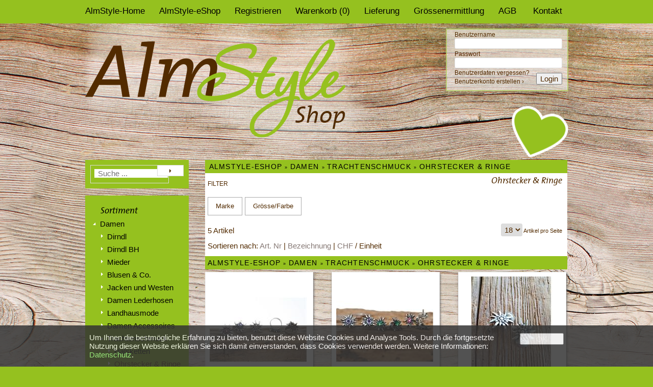

--- FILE ---
content_type: text/html; charset=utf-8
request_url: https://shop.almstyle.ch/de/damen/trachtenschmuck/ohrstecker-und-ringe
body_size: 7981
content:

<!DOCTYPE HTML PUBLIC "-//W3C//DTD HTML 4.01//EN" "http://www.w3.org/TR/html4/strict.dtd">
<html lang="de">
<head>
    <meta http-equiv="X-UA-Compatible" content="IE=edge">
    <meta charset="utf-8">
    <title>Trachtenschmuck und viele weitere Trachten bei- AlmStyle</title>
    <meta name="description" content="Finden Sie eine umfangreiche Auswahl an Trachtenschmuck im Onlineshop von AlmStyle und starten Sie in die Trachten-Saison." />
    <meta name="author" content="AlmStyle" />
    <meta name="generator" content="blue office&reg; E-Shop" />
    <meta name="viewport" content="width=device-width, initial-scale=1">
    <link href="/Content/Custom/fancybox/jquery.fancybox.css?v=2.1.4" rel="stylesheet" type="text/css">
    <link href="/content/bundles/design[normalize]?v=TEK3hx-2__qRLbCtkPuK9DvpBfSrTTXtDa54IkKy9141" rel="stylesheet"/>

    <link rel="icon" href="/Content/Custom/img/favicon.ico?4.2" type="image/ico" />

    <!-- Global site tag (gtag.js) - Google Analytics -->
    <script async src="https://www.googletagmanager.com/gtag/js?id=UA-124408940-2"></script>
    <script>
        window.dataLayer = window.dataLayer || [];
        function gtag() { dataLayer.push(arguments); }
        gtag('js', new Date());

        gtag('config', 'UA-124408940-2');
    </script>


    

    <script type="text/javascript">var eShop = { asyncTmpl: {} };</script>
    
</head>

<body>
    <header>
        <div id="wrap_nav" class="non-mobile">
            <a href="http://www.almstyle.ch" title="AlmStyle Hauptseite">AlmStyle-Home</a>
            
<a href="/" >AlmStyle-eShop</a> 




    <a href="/de/benutzer/adresse?nav=r" >Registrieren</a>
    
    





<a href="/de/benutzer/warenkorb" >Warenkorb (<span class="dyn-wk-anzahl">0</span>)</a>

            <a href="http://almstyle.ch/lieferung-und-versand.html" title="Lieferung und Versand">Lieferung</a>
            <a href="http://www.almstyle.ch/Gr%C3%B6ssenermittlung.html" title="Grössenermittlung">Gr&ouml;ssenermittlung</a>
            <a href="https://shop.almstyle.ch/data/dokumente/AGB_de.pdf" title="AlmStyle AGB">AGB</a>
            <ul>
                <li>
                    <a href="http://www.almstyle.ch/kontakt.html" title="AlmStyle Kontakt">Kontakt</a>
                    <ul>
                        <li>
                            <a href="/de/ueber-uns/anfrage" title="Anfrage">Anfrage</a>
                        </li>
                        <li>
                            <a href="http://almstyle.ch/anfahrt.html" title="Anfahrt">Anfahrt</a>
                        </li>
                    </ul>
                </li>
            </ul>
        </div>
        <div id="wrap_nav_mobile" class="mobile">
            <div id="nav-spez">
                <span id="mobile-nav" class="mobile mobile-button icon-menu"></span>
                <a href="default.aspx" title="eShop Home" class="a_home"><img src="/Content/Custom/img/gfx/logo_shop.png" width="auto" height="40" border="0"></a>
                <div class="warenkorb mobile"><div class="div_mod_warenkorb_link non-mobile">
    <a href="/de/benutzer/warenkorb" class="a_warenkorb_link">Warenkorb (<span class="anzahl anz-artikel dyn-wk-anzahl">0</span>)</a>
</div>
<div class="mod mobile" id="mini-warenkorb">
    <ul class="e1">
        <li class="e1">
            <a href="/de/benutzer/warenkorb" >
                <span class="non-mobile">Warenkorb</span><span class="icon icon-wk weiss"><span class="anz-artikel dyn-wk-anzahl"></span></span>
            </a>
        </li>
    </ul>
</div></div>

                <div class="mod-benutzermenu non-mobile">
    <ul class="e1">
        <li class="e1">
            <div class="e1">
                <a href="/de/benutzer/profil">
                    <span class="e1 titel">

                        Mein Konto
                        
                    </span>
                    <span class="e1 details">

                        Nicht angemeldet.
                        
                    </span>
                </a>
            </div>
        </li>
    </ul>
</div>
<div class="mod mobile" id="nav-benutzer">
    <ul class="e1">
        <li class="e1">
            <a href="/de/benutzer/profil" >
                <span class="non-mobile">Login</span><span class="icon icon-login weiss"></span>
            </a>
        </li>
    </ul>
</div>
                </div>
            <nav id="nav-baum-mobile" class="mobile">
                <ul class="e1 wg_0 mobile">

    <li class="e1">
        <a href="http://www.almstyle.ch" class="e1">
            <span class="titel">AlmStyle-Home</span>
            <span class="link"><span class="icon-pfeil-o"></span></span>
        </a>
    </li>
    

    <li class="e1 ">
        <a href="/" class="e1 ">
            <span class="titel">AlmStyle-eShop</span>
            <span class="link"><span class="icon-pfeil-o"></span></span>
        </a>
    </li>
    
    
    <li class="e1">
        <a href="http://almstyle.ch/lieferung-und-versand.html" class="e1">
            <span class="titel">Lieferung</span>
            <span class="link"><span class="icon-pfeil-o"></span></span>
        </a>
    </li>

    <li class="e1">
        <a href="http://www.almstyle.ch/Gr%C3%B6ssenermittlung.html" class="e1">
            <span class="titel">Grössenermittlung</span>
            <span class="link"><span class="icon-pfeil-o"></span></span>
        </a>
    </li>
    

    

    

    <li class="e1">
        <a href="/de/ueber-uns/anfrage" class="e1">
            <span class="titel">Anfrage</span>
            <span class="link"><span class="icon-pfeil-o"></span></span>
        </a>
    </li>
    <li class="e1">
        <a href="http://almstyle.ch/anfahrt.html" class="e1">
            <span class="titel">Anfahrt</span>
            <span class="link"><span class="icon-pfeil-o"></span></span>
        </a>
    </li>

    
    <li class="e1 wg_54 pfad hat-artikel hat-unterwg">
        <a href="https://shop.almstyle.ch/de/damen" class="e1 wg_54 pfad hat-artikel hat-unterwg ">
            <span class="titel">Damen</span>

            <span class="erweitern"><span class="icon-pfeil-s"></span></span>
            
            <span class="link "><span class="icon-pfeil-o"></span></span>
        </a>
        <ul class="e2 wg_54 pfad hat-artikel hat-unterwg ">

    
    <li class="e2 wg_76 hat-artikel hat-unterwg">
        <a href="https://shop.almstyle.ch/de/damen/dirndl" class="e2 wg_76 hat-artikel hat-unterwg ">
            <span class="titel">Dirndl</span>

            <span class="erweitern"><span class="icon-pfeil-s-kl"></span></span>
            
            <span class="link "><span class="icon-pfeil-o-kl"></span></span>
        </a>
        <ul class="e3 wg_76 hat-artikel hat-unterwg ">

    
    <li class="e3 wg_2 hat-artikel">
        <a href="https://shop.almstyle.ch/de/damen/dirndl/dirndl-mini-50cm" class="e3 wg_2 hat-artikel ">
            <span class="titel">Dirndl Mini 50cm</span>

            <span class="link "><span class="icon-pfeil-o-kl"></span></span>
        </a>
        <ul class="e4 wg_2 hat-artikel ">

</ul>
    </li>
     
    <li class="e3 wg_34 hat-artikel">
        <a href="https://shop.almstyle.ch/de/damen/dirndl/dirndl-kurz-60cm" class="e3 wg_34 hat-artikel ">
            <span class="titel">Dirndl Kurz 60cm</span>

            <span class="link "><span class="icon-pfeil-o-kl"></span></span>
        </a>
        <ul class="e4 wg_34 hat-artikel ">

</ul>
    </li>
     
    <li class="e3 wg_3 hat-artikel">
        <a href="https://shop.almstyle.ch/de/damen/dirndl/dirndl-midi-70cm" class="e3 wg_3 hat-artikel ">
            <span class="titel">Dirndl Midi 70cm</span>

            <span class="link "><span class="icon-pfeil-o-kl"></span></span>
        </a>
        <ul class="e4 wg_3 hat-artikel ">

</ul>
    </li>
     
    <li class="e3 wg_14 hat-artikel">
        <a href="https://shop.almstyle.ch/de/damen/dirndl/dirndlblusen" class="e3 wg_14 hat-artikel ">
            <span class="titel">Dirndlblusen</span>

            <span class="link "><span class="icon-pfeil-o-kl"></span></span>
        </a>
        <ul class="e4 wg_14 hat-artikel ">

</ul>
    </li>
     
    <li class="e3 wg_132 hat-artikel">
        <a href="https://shop.almstyle.ch/de/damen/dirndl/hochzeitsdirndl" class="e3 wg_132 hat-artikel ">
            <span class="titel">Hochzeitsdirndl</span>

            <span class="link "><span class="icon-pfeil-o-kl"></span></span>
        </a>
        <ul class="e4 wg_132 hat-artikel ">

</ul>
    </li>
 </ul>
    </li>
     
    <li class="e2 wg_15 hat-artikel">
        <a href="https://shop.almstyle.ch/de/damen/dirndl-bh" class="e2 wg_15 hat-artikel ">
            <span class="titel">Dirndl BH</span>

            <span class="link "><span class="icon-pfeil-o-kl"></span></span>
        </a>
        <ul class="e3 wg_15 hat-artikel ">

</ul>
    </li>
     
    <li class="e2 wg_75 hat-artikel">
        <a href="https://shop.almstyle.ch/de/damen/mieder" class="e2 wg_75 hat-artikel ">
            <span class="titel">Mieder</span>

            <span class="link "><span class="icon-pfeil-o-kl"></span></span>
        </a>
        <ul class="e3 wg_75 hat-artikel ">

</ul>
    </li>
     
    <li class="e2 wg_46 hat-artikel hat-unterwg">
        <a href="https://shop.almstyle.ch/de/damen/blusen-und-co" class="e2 wg_46 hat-artikel hat-unterwg ">
            <span class="titel">Blusen &amp; Co.</span>

            <span class="erweitern"><span class="icon-pfeil-s-kl"></span></span>
            
            <span class="link "><span class="icon-pfeil-o-kl"></span></span>
        </a>
        <ul class="e3 wg_46 hat-artikel hat-unterwg ">

    
    <li class="e3 wg_19 hat-artikel">
        <a href="https://shop.almstyle.ch/de/damen/blusen-und-co/blusen" class="e3 wg_19 hat-artikel ">
            <span class="titel">Blusen</span>

            <span class="link "><span class="icon-pfeil-o-kl"></span></span>
        </a>
        <ul class="e4 wg_19 hat-artikel ">

</ul>
    </li>
     
    <li class="e3 wg_39 hat-artikel">
        <a href="https://shop.almstyle.ch/de/damen/blusen-und-co/damen-t-shirts" class="e3 wg_39 hat-artikel ">
            <span class="titel">Damen T-Shirts</span>

            <span class="link "><span class="icon-pfeil-o-kl"></span></span>
        </a>
        <ul class="e4 wg_39 hat-artikel ">

</ul>
    </li>
     
    <li class="e3 wg_56 hat-artikel">
        <a href="https://shop.almstyle.ch/de/damen/blusen-und-co/edelweiss" class="e3 wg_56 hat-artikel ">
            <span class="titel">Edelweiss</span>

            <span class="link "><span class="icon-pfeil-o-kl"></span></span>
        </a>
        <ul class="e4 wg_56 hat-artikel ">

</ul>
    </li>
 </ul>
    </li>
     
    <li class="e2 wg_35 hat-artikel">
        <a href="https://shop.almstyle.ch/de/damen/jacken-und-westen" class="e2 wg_35 hat-artikel ">
            <span class="titel">Jacken und Westen</span>

            <span class="link "><span class="icon-pfeil-o-kl"></span></span>
        </a>
        <ul class="e3 wg_35 hat-artikel ">

</ul>
    </li>
     
    <li class="e2 wg_12 hat-artikel">
        <a href="https://shop.almstyle.ch/de/damen/damen-lederhosen" class="e2 wg_12 hat-artikel ">
            <span class="titel">Damen Lederhosen</span>

            <span class="link "><span class="icon-pfeil-o-kl"></span></span>
        </a>
        <ul class="e3 wg_12 hat-artikel ">

</ul>
    </li>
     
    <li class="e2 wg_72 hat-artikel hat-unterwg">
        <a href="https://shop.almstyle.ch/de/damen/landhausmode" class="e2 wg_72 hat-artikel hat-unterwg ">
            <span class="titel">Landhausmode</span>

            <span class="erweitern"><span class="icon-pfeil-s-kl"></span></span>
            
            <span class="link "><span class="icon-pfeil-o-kl"></span></span>
        </a>
        <ul class="e3 wg_72 hat-artikel hat-unterwg ">

    
    <li class="e3 wg_73 hat-artikel">
        <a href="https://shop.almstyle.ch/de/damen/landhausmode/landhaus-oberteile" class="e3 wg_73 hat-artikel ">
            <span class="titel">Landhaus-Oberteile</span>

            <span class="link "><span class="icon-pfeil-o-kl"></span></span>
        </a>
        <ul class="e4 wg_73 hat-artikel ">

</ul>
    </li>
     
    <li class="e3 wg_74 hat-artikel">
        <a href="https://shop.almstyle.ch/de/damen/landhausmode/landhausemode-jupe-und-hosen" class="e3 wg_74 hat-artikel ">
            <span class="titel">Landhausemode Jupe &amp; Hosen</span>

            <span class="link "><span class="icon-pfeil-o-kl"></span></span>
        </a>
        <ul class="e4 wg_74 hat-artikel ">

</ul>
    </li>
 </ul>
    </li>
     
    <li class="e2 wg_57 hat-artikel hat-unterwg">
        <a href="https://shop.almstyle.ch/de/damen/damen-accessoires" class="e2 wg_57 hat-artikel hat-unterwg ">
            <span class="titel">Damen Accessoires</span>

            <span class="erweitern"><span class="icon-pfeil-s-kl"></span></span>
            
            <span class="link "><span class="icon-pfeil-o-kl"></span></span>
        </a>
        <ul class="e3 wg_57 hat-artikel hat-unterwg ">

    
    <li class="e3 wg_31 hat-artikel">
        <a href="https://shop.almstyle.ch/de/damen/damen-accessoires/damen-guertel" class="e3 wg_31 hat-artikel ">
            <span class="titel">Damen G&#252;rtel</span>

            <span class="link "><span class="icon-pfeil-o-kl"></span></span>
        </a>
        <ul class="e4 wg_31 hat-artikel ">

</ul>
    </li>
     
    <li class="e3 wg_33 hat-artikel">
        <a href="https://shop.almstyle.ch/de/damen/damen-accessoires/taschen" class="e3 wg_33 hat-artikel ">
            <span class="titel">Taschen</span>

            <span class="link "><span class="icon-pfeil-o-kl"></span></span>
        </a>
        <ul class="e4 wg_33 hat-artikel ">

</ul>
    </li>
     
    <li class="e3 wg_28 hat-artikel">
        <a href="https://shop.almstyle.ch/de/damen/damen-accessoires/schals-und-tuecher" class="e3 wg_28 hat-artikel ">
            <span class="titel">Schals &amp; T&#252;cher</span>

            <span class="link "><span class="icon-pfeil-o-kl"></span></span>
        </a>
        <ul class="e4 wg_28 hat-artikel ">

</ul>
    </li>
     
    <li class="e3 wg_40 hat-artikel">
        <a href="https://shop.almstyle.ch/de/damen/damen-accessoires/socken-und-struempfe" class="e3 wg_40 hat-artikel ">
            <span class="titel">Socken und Str&#252;mpfe</span>

            <span class="link "><span class="icon-pfeil-o-kl"></span></span>
        </a>
        <ul class="e4 wg_40 hat-artikel ">

</ul>
    </li>
 </ul>
    </li>
     
    <li class="e2 wg_52 pfad hat-artikel hat-unterwg">
        <a href="https://shop.almstyle.ch/de/damen/trachtenschmuck" class="e2 wg_52 pfad hat-artikel hat-unterwg ">
            <span class="titel">Trachtenschmuck</span>

            <span class="erweitern"><span class="icon-pfeil-s-kl"></span></span>
            
            <span class="link "><span class="icon-pfeil-o-kl"></span></span>
        </a>
        <ul class="e3 wg_52 pfad hat-artikel hat-unterwg ">

    
    <li class="e3 wg_27 hat-artikel">
        <a href="https://shop.almstyle.ch/de/damen/trachtenschmuck/halsketten" class="e3 wg_27 hat-artikel ">
            <span class="titel">Halsketten</span>

            <span class="link "><span class="icon-pfeil-o-kl"></span></span>
        </a>
        <ul class="e4 wg_27 hat-artikel ">

</ul>
    </li>
     
    <li class="e3 wg_48 aktiv pfad hat-artikel">
        <a href="https://shop.almstyle.ch/de/damen/trachtenschmuck/ohrstecker-und-ringe" class="e3 wg_48 aktiv pfad hat-artikel ">
            <span class="titel">Ohrstecker &amp; Ringe</span>

            <span class="link "><span class="icon-pfeil-o-kl"></span></span>
        </a>
        <ul class="e4 wg_48 aktiv pfad hat-artikel ">

</ul>
    </li>
     
    <li class="e3 wg_47 hat-artikel">
        <a href="https://shop.almstyle.ch/de/damen/trachtenschmuck/charivari" class="e3 wg_47 hat-artikel ">
            <span class="titel">Charivari</span>

            <span class="link "><span class="icon-pfeil-o-kl"></span></span>
        </a>
        <ul class="e4 wg_47 hat-artikel ">

</ul>
    </li>
     
    <li class="e3 wg_81 hat-artikel">
        <a href="https://shop.almstyle.ch/de/damen/trachtenschmuck/ansteckpin" class="e3 wg_81 hat-artikel ">
            <span class="titel">Ansteckpin</span>

            <span class="link "><span class="icon-pfeil-o-kl"></span></span>
        </a>
        <ul class="e4 wg_81 hat-artikel ">

</ul>
    </li>
     
    <li class="e3 wg_82 hat-artikel">
        <a href="https://shop.almstyle.ch/de/damen/trachtenschmuck/armbaender" class="e3 wg_82 hat-artikel ">
            <span class="titel">Armb&#228;nder</span>

            <span class="link "><span class="icon-pfeil-o-kl"></span></span>
        </a>
        <ul class="e4 wg_82 hat-artikel ">

</ul>
    </li>
 </ul>
    </li>
     
    <li class="e2 wg_30 hat-artikel">
        <a href="https://shop.almstyle.ch/de/damen/damen-schuhe" class="e2 wg_30 hat-artikel ">
            <span class="titel">Damen Schuhe</span>

            <span class="link "><span class="icon-pfeil-o-kl"></span></span>
        </a>
        <ul class="e3 wg_30 hat-artikel ">

</ul>
    </li>
     
    <li class="e2 wg_16 hat-artikel">
        <a href="https://shop.almstyle.ch/de/damen/dirndlpetticoat" class="e2 wg_16 hat-artikel ">
            <span class="titel">Dirndlpetticoat</span>

            <span class="link "><span class="icon-pfeil-o-kl"></span></span>
        </a>
        <ul class="e3 wg_16 hat-artikel ">

</ul>
    </li>
     
    <li class="e2 wg_79 hat-artikel">
        <a href="https://shop.almstyle.ch/de/damen/damenroecke" class="e2 wg_79 hat-artikel ">
            <span class="titel">Damenr&#246;cke</span>

            <span class="link "><span class="icon-pfeil-o-kl"></span></span>
        </a>
        <ul class="e3 wg_79 hat-artikel ">

</ul>
    </li>
 </ul>
    </li>
     
    <li class="e1 wg_53 hat-artikel hat-unterwg">
        <a href="https://shop.almstyle.ch/de/herren" class="e1 wg_53 hat-artikel hat-unterwg ">
            <span class="titel">Herren</span>

            <span class="erweitern"><span class="icon-pfeil-s"></span></span>
            
            <span class="link "><span class="icon-pfeil-o"></span></span>
        </a>
        <ul class="e2 wg_53 hat-artikel hat-unterwg ">

    
    <li class="e2 wg_77 hat-artikel hat-unterwg">
        <a href="https://shop.almstyle.ch/de/herren/lederhosen" class="e2 wg_77 hat-artikel hat-unterwg ">
            <span class="titel">Lederhosen</span>

            <span class="erweitern"><span class="icon-pfeil-s-kl"></span></span>
            
            <span class="link "><span class="icon-pfeil-o-kl"></span></span>
        </a>
        <ul class="e3 wg_77 hat-artikel hat-unterwg ">

    
    <li class="e3 wg_20 hat-artikel">
        <a href="https://shop.almstyle.ch/de/herren/lederhosen/lederhosen-kurz" class="e3 wg_20 hat-artikel ">
            <span class="titel">Lederhosen kurz</span>

            <span class="link "><span class="icon-pfeil-o-kl"></span></span>
        </a>
        <ul class="e4 wg_20 hat-artikel ">

</ul>
    </li>
     
    <li class="e3 wg_21 hat-artikel">
        <a href="https://shop.almstyle.ch/de/herren/lederhosen/lederhosen-kniebund" class="e3 wg_21 hat-artikel ">
            <span class="titel">Lederhosen Kniebund</span>

            <span class="link "><span class="icon-pfeil-o-kl"></span></span>
        </a>
        <ul class="e4 wg_21 hat-artikel ">

</ul>
    </li>
 </ul>
    </li>
     
    <li class="e2 wg_70 hat-artikel hat-unterwg">
        <a href="https://shop.almstyle.ch/de/herren/zubehoer" class="e2 wg_70 hat-artikel hat-unterwg ">
            <span class="titel">Zubeh&#246;r</span>

            <span class="erweitern"><span class="icon-pfeil-s-kl"></span></span>
            
            <span class="link "><span class="icon-pfeil-o-kl"></span></span>
        </a>
        <ul class="e3 wg_70 hat-artikel hat-unterwg ">

    
    <li class="e3 wg_37 hat-artikel">
        <a href="https://shop.almstyle.ch/de/herren/zubehoer/trachtensocken" class="e3 wg_37 hat-artikel ">
            <span class="titel">Trachtensocken</span>

            <span class="link "><span class="icon-pfeil-o-kl"></span></span>
        </a>
        <ul class="e4 wg_37 hat-artikel ">

</ul>
    </li>
     
    <li class="e3 wg_36 hat-artikel">
        <a href="https://shop.almstyle.ch/de/herren/zubehoer/huete" class="e3 wg_36 hat-artikel ">
            <span class="titel">H&#252;te</span>

            <span class="link "><span class="icon-pfeil-o-kl"></span></span>
        </a>
        <ul class="e4 wg_36 hat-artikel ">

</ul>
    </li>
     
    <li class="e3 wg_32 hat-artikel">
        <a href="https://shop.almstyle.ch/de/herren/zubehoer/guertel-und-hosentraeger" class="e3 wg_32 hat-artikel ">
            <span class="titel">G&#252;rtel &amp; Hosentr&#228;ger</span>

            <span class="link "><span class="icon-pfeil-o-kl"></span></span>
        </a>
        <ul class="e4 wg_32 hat-artikel ">

</ul>
    </li>
     
    <li class="e3 wg_9 hat-artikel">
        <a href="https://shop.almstyle.ch/de/herren/zubehoer/accessoires-1" class="e3 wg_9 hat-artikel ">
            <span class="titel">Accessoires</span>

            <span class="link "><span class="icon-pfeil-o-kl"></span></span>
        </a>
        <ul class="e4 wg_9 hat-artikel ">

</ul>
    </li>
 </ul>
    </li>
     
    <li class="e2 wg_55 hat-artikel hat-unterwg">
        <a href="https://shop.almstyle.ch/de/herren/hemden-und-shirts" class="e2 wg_55 hat-artikel hat-unterwg ">
            <span class="titel">Hemden &amp; Shirts</span>

            <span class="erweitern"><span class="icon-pfeil-s-kl"></span></span>
            
            <span class="link "><span class="icon-pfeil-o-kl"></span></span>
        </a>
        <ul class="e3 wg_55 hat-artikel hat-unterwg ">

    
    <li class="e3 wg_24 hat-artikel">
        <a href="https://shop.almstyle.ch/de/herren/hemden-und-shirts/karohemden" class="e3 wg_24 hat-artikel ">
            <span class="titel">Karohemden</span>

            <span class="link "><span class="icon-pfeil-o-kl"></span></span>
        </a>
        <ul class="e4 wg_24 hat-artikel ">

</ul>
    </li>
     
    <li class="e3 wg_25 hat-artikel">
        <a href="https://shop.almstyle.ch/de/herren/hemden-und-shirts/herren-t-shirts" class="e3 wg_25 hat-artikel ">
            <span class="titel">Herren T-Shirts</span>

            <span class="link "><span class="icon-pfeil-o-kl"></span></span>
        </a>
        <ul class="e4 wg_25 hat-artikel ">

</ul>
    </li>
     
    <li class="e3 wg_66 hat-artikel">
        <a href="https://shop.almstyle.ch/de/herren/hemden-und-shirts/edelweisshemden" class="e3 wg_66 hat-artikel ">
            <span class="titel">Edelweisshemden</span>

            <span class="link "><span class="icon-pfeil-o-kl"></span></span>
        </a>
        <ul class="e4 wg_66 hat-artikel ">

</ul>
    </li>
     
    <li class="e3 wg_58 hat-artikel">
        <a href="https://shop.almstyle.ch/de/herren/hemden-und-shirts/trachtenhemden" class="e3 wg_58 hat-artikel ">
            <span class="titel">Trachtenhemden</span>

            <span class="link "><span class="icon-pfeil-o-kl"></span></span>
        </a>
        <ul class="e4 wg_58 hat-artikel ">

</ul>
    </li>
 </ul>
    </li>
     
    <li class="e2 wg_22 hat-artikel">
        <a href="https://shop.almstyle.ch/de/herren/herren-jacken" class="e2 wg_22 hat-artikel ">
            <span class="titel">Herren Jacken</span>

            <span class="link "><span class="icon-pfeil-o-kl"></span></span>
        </a>
        <ul class="e3 wg_22 hat-artikel ">

</ul>
    </li>
     
    <li class="e2 wg_23 hat-artikel">
        <a href="https://shop.almstyle.ch/de/herren/westen-fuer-herren" class="e2 wg_23 hat-artikel ">
            <span class="titel">Westen f&#252;r Herren</span>

            <span class="link "><span class="icon-pfeil-o-kl"></span></span>
        </a>
        <ul class="e3 wg_23 hat-artikel ">

</ul>
    </li>
     
    <li class="e2 wg_11 hat-artikel">
        <a href="https://shop.almstyle.ch/de/herren/schuhe-fuer-herren" class="e2 wg_11 hat-artikel ">
            <span class="titel">Schuhe  f&#252;r Herren</span>

            <span class="link "><span class="icon-pfeil-o-kl"></span></span>
        </a>
        <ul class="e3 wg_11 hat-artikel ">

</ul>
    </li>
 </ul>
    </li>
     
    <li class="e1 wg_62 hat-artikel hat-unterwg">
        <a href="https://shop.almstyle.ch/de/kinder" class="e1 wg_62 hat-artikel hat-unterwg ">
            <span class="titel">Kinder</span>

            <span class="erweitern"><span class="icon-pfeil-s"></span></span>
            
            <span class="link "><span class="icon-pfeil-o"></span></span>
        </a>
        <ul class="e2 wg_62 hat-artikel hat-unterwg ">

    
    <li class="e2 wg_63 hat-artikel">
        <a href="https://shop.almstyle.ch/de/kinder/kinderdirndl" class="e2 wg_63 hat-artikel ">
            <span class="titel">Kinderdirndl</span>

            <span class="link "><span class="icon-pfeil-o-kl"></span></span>
        </a>
        <ul class="e3 wg_63 hat-artikel ">

</ul>
    </li>
     
    <li class="e2 wg_64 hat-artikel">
        <a href="https://shop.almstyle.ch/de/kinder/lederhosen-fuer-buben" class="e2 wg_64 hat-artikel ">
            <span class="titel">Lederhosen f&#252;r Buben</span>

            <span class="link "><span class="icon-pfeil-o-kl"></span></span>
        </a>
        <ul class="e3 wg_64 hat-artikel ">

</ul>
    </li>
     
    <li class="e2 wg_65 hat-artikel">
        <a href="https://shop.almstyle.ch/de/kinder/hemden-fuer-buben" class="e2 wg_65 hat-artikel ">
            <span class="titel">Hemden f&#252;r Buben</span>

            <span class="link "><span class="icon-pfeil-o-kl"></span></span>
        </a>
        <ul class="e3 wg_65 hat-artikel ">

</ul>
    </li>
     
    <li class="e2 wg_84 hat-artikel">
        <a href="https://shop.almstyle.ch/de/kinder/shirts-fuer-buben" class="e2 wg_84 hat-artikel ">
            <span class="titel">Shirts f&#252;r Buben</span>

            <span class="link "><span class="icon-pfeil-o-kl"></span></span>
        </a>
        <ul class="e3 wg_84 hat-artikel ">

</ul>
    </li>
 </ul>
    </li>
     
    <li class="e1 wg_71 hat-artikel">
        <a href="https://shop.almstyle.ch/de/zusatzartikel" class="e1 wg_71 hat-artikel ">
            <span class="titel">Zusatzartikel</span>

            <span class="link "><span class="icon-pfeil-o"></span></span>
        </a>
        <ul class="e2 wg_71 hat-artikel ">

</ul>
    </li>
     
    <li class="e1 wg_s2 hat-artikel highlights">
        <a href="https://shop.almstyle.ch/de/highlights" class="e1 wg_s2 hat-artikel highlights ">
            <span class="titel">Highlights</span>

            <span class="link "><span class="icon-pfeil-o"></span></span>
        </a>
        <ul class="e2 wg_s2 hat-artikel highlights ">

</ul>
    </li>
     
    <li class="e1 wg_s3 hat-artikel aktionen">
        <a href="https://shop.almstyle.ch/de/aktionen" class="e1 wg_s3 hat-artikel aktionen ">
            <span class="titel">Sale</span>

            <span class="link "><span class="icon-pfeil-o"></span></span>
        </a>
        <ul class="e2 wg_s3 hat-artikel aktionen ">

</ul>
    </li>
     
    <li class="e1 wg_133 hat-artikel">
        <a href="https://shop.almstyle.ch/de/body" class="e1 wg_133 hat-artikel ">
            <span class="titel">Body</span>

            <span class="link "><span class="icon-pfeil-o"></span></span>
        </a>
        <ul class="e2 wg_133 hat-artikel ">

</ul>
    </li>
 </ul>
            </nav>
        </div>
    </header>
    <div id="wrap_body">
        <div id="wrap_container">
            <div id="wrap_kopf" class="non-mobile">
                <a href="default.aspx" title="eShop Home" class="a_home"><img src="/Content/Custom/img/gfx/logo_shop.png" width="450" height="251" border="0"></a>
                <div id="wrap_rechts">
                    
<form action="/de/benutzer/login?ReturnUrl=%2Fde%2Fdamen%2Ftrachtenschmuck%2Fohrstecker-und-ringe" method="post" novalidate="novalidate">
        <input name="__RequestVerificationToken" type="hidden" value="s121M2IBrkG9uCNvovYdlf__chuHagjuSxWK2jyXO54dCCd5p_NBEvOQ6XIhZsguPpQBeNPAhASbKAQ2iUxGzs2_KyG-8q89eiu7cLSnp6g1" />
<div class="div_mod_benutzer">

   

        <!--Benutzer-->
    
    
    <div class="login">

            <div class="eingabe benutzername div_benutzername  abstand-s">
                <span class="span_benutzer_inputlabel">Benutzername</span>
                <input class="eingabe benutzername" id="Username" maxlength="200" name="Username" type="text" value="" />
            </div>
            <div class="eingabe passwort div_passwort ">
                <span class="span_benutzer_inputlabel">Passwort</span>
                <input class="eingabe passwort" id="Password" maxlength="200" name="Password" type="password" value="" />
            </div>
            <div class="erinnern"><p><span class="check erinnern">
                            <input id="PermanentLogin" name="PermanentLogin" type="checkbox" value="true" /><input name="PermanentLogin" type="hidden" value="false" />
                            <label for="PermanentLogin">
                                Angemeldet bleiben
                            </label>
                        </span></p></div>
        
        
        <div class="login-button"><input type="submit" class="login button confirm" value="Login" /></div>
        

        
        <div class="login-vergessen"><p><a href="/de/benutzer/wiederherstellen">Benutzerdaten vergessen?</a></p></div>
        <a href="/de/benutzer/adresse?nav=r" >Benutzerkonto erstellen &rsaquo;</a>
        
    </div>
    
</div>
</form>
                </div>   
            </div>
            <div id="wrap_oben">
    			<div id="wrap_oben_herz">
    				<img id="herz" src="/Content/Custom/img/gfx/herz.png" width="109" height="99" border="0"/>
    			</div>
    		</div>
            <div id="wrap_links">
    			<!--Suche-->
    			<div id="div_suche">
    			    <div class="mod" id="suche">
    <div class="eingabe"><input type="text" id="suche-eingabe" placeholder="Suche ..." autocomplete="off" data-url="/de/suche" value=""></div>
    <div class="schalter"><span class="icon-lupe weiss"></span></div>
</div>
    	        </div>
    			<div id="warengruppen">
    			    <h2><span>Sortiment</span></h2>
    			    <div id="div_warengruppen">    
<div class="div_wgruppe wg_ebene_1 wg_54 pfad hat-artikel hat-unterwg">

    <a href="https://shop.almstyle.ch/de/damen">Damen</a>
    
        
<div class="div_wgruppe wg_ebene_2 wg_76 hat-artikel hat-unterwg">

    <a href="https://shop.almstyle.ch/de/damen/dirndl">Dirndl</a>
    
        
<div class="div_wgruppe wg_ebene_3 wg_2 hat-artikel">

    <a href="https://shop.almstyle.ch/de/damen/dirndl/dirndl-mini-50cm">Dirndl Mini 50cm</a>
    
    
</div>
     
<div class="div_wgruppe wg_ebene_3 wg_34 hat-artikel">

    <a href="https://shop.almstyle.ch/de/damen/dirndl/dirndl-kurz-60cm">Dirndl Kurz 60cm</a>
    
    
</div>
     
<div class="div_wgruppe wg_ebene_3 wg_3 hat-artikel">

    <a href="https://shop.almstyle.ch/de/damen/dirndl/dirndl-midi-70cm">Dirndl Midi 70cm</a>
    
    
</div>
     
<div class="div_wgruppe wg_ebene_3 wg_14 hat-artikel">

    <a href="https://shop.almstyle.ch/de/damen/dirndl/dirndlblusen">Dirndlblusen</a>
    
    
</div>
     
<div class="div_wgruppe wg_ebene_3 wg_132 hat-artikel">

    <a href="https://shop.almstyle.ch/de/damen/dirndl/hochzeitsdirndl">Hochzeitsdirndl</a>
    
    
</div>
 
</div>
     
<div class="div_wgruppe wg_ebene_2 wg_15 hat-artikel">

    <a href="https://shop.almstyle.ch/de/damen/dirndl-bh">Dirndl BH</a>
    
    
</div>
     
<div class="div_wgruppe wg_ebene_2 wg_75 hat-artikel">

    <a href="https://shop.almstyle.ch/de/damen/mieder">Mieder</a>
    
    
</div>
     
<div class="div_wgruppe wg_ebene_2 wg_46 hat-artikel hat-unterwg">

    <a href="https://shop.almstyle.ch/de/damen/blusen-und-co">Blusen &amp; Co.</a>
    
        
<div class="div_wgruppe wg_ebene_3 wg_19 hat-artikel">

    <a href="https://shop.almstyle.ch/de/damen/blusen-und-co/blusen">Blusen</a>
    
    
</div>
     
<div class="div_wgruppe wg_ebene_3 wg_39 hat-artikel">

    <a href="https://shop.almstyle.ch/de/damen/blusen-und-co/damen-t-shirts">Damen T-Shirts</a>
    
    
</div>
     
<div class="div_wgruppe wg_ebene_3 wg_56 hat-artikel">

    <a href="https://shop.almstyle.ch/de/damen/blusen-und-co/edelweiss">Edelweiss</a>
    
    
</div>
 
</div>
     
<div class="div_wgruppe wg_ebene_2 wg_35 hat-artikel">

    <a href="https://shop.almstyle.ch/de/damen/jacken-und-westen">Jacken und Westen</a>
    
    
</div>
     
<div class="div_wgruppe wg_ebene_2 wg_12 hat-artikel">

    <a href="https://shop.almstyle.ch/de/damen/damen-lederhosen">Damen Lederhosen</a>
    
    
</div>
     
<div class="div_wgruppe wg_ebene_2 wg_72 hat-artikel hat-unterwg">

    <a href="https://shop.almstyle.ch/de/damen/landhausmode">Landhausmode</a>
    
        
<div class="div_wgruppe wg_ebene_3 wg_73 hat-artikel">

    <a href="https://shop.almstyle.ch/de/damen/landhausmode/landhaus-oberteile">Landhaus-Oberteile</a>
    
    
</div>
     
<div class="div_wgruppe wg_ebene_3 wg_74 hat-artikel">

    <a href="https://shop.almstyle.ch/de/damen/landhausmode/landhausemode-jupe-und-hosen">Landhausemode Jupe &amp; Hosen</a>
    
    
</div>
 
</div>
     
<div class="div_wgruppe wg_ebene_2 wg_57 hat-artikel hat-unterwg">

    <a href="https://shop.almstyle.ch/de/damen/damen-accessoires">Damen Accessoires</a>
    
        
<div class="div_wgruppe wg_ebene_3 wg_31 hat-artikel">

    <a href="https://shop.almstyle.ch/de/damen/damen-accessoires/damen-guertel">Damen G&#252;rtel</a>
    
    
</div>
     
<div class="div_wgruppe wg_ebene_3 wg_33 hat-artikel">

    <a href="https://shop.almstyle.ch/de/damen/damen-accessoires/taschen">Taschen</a>
    
    
</div>
     
<div class="div_wgruppe wg_ebene_3 wg_28 hat-artikel">

    <a href="https://shop.almstyle.ch/de/damen/damen-accessoires/schals-und-tuecher">Schals &amp; T&#252;cher</a>
    
    
</div>
     
<div class="div_wgruppe wg_ebene_3 wg_40 hat-artikel">

    <a href="https://shop.almstyle.ch/de/damen/damen-accessoires/socken-und-struempfe">Socken und Str&#252;mpfe</a>
    
    
</div>
 
</div>
     
<div class="div_wgruppe wg_ebene_2 wg_52 pfad hat-artikel hat-unterwg">

    <a href="https://shop.almstyle.ch/de/damen/trachtenschmuck">Trachtenschmuck</a>
    
        
<div class="div_wgruppe wg_ebene_3 wg_27 hat-artikel">

    <a href="https://shop.almstyle.ch/de/damen/trachtenschmuck/halsketten">Halsketten</a>
    
    
</div>
     
<div class="div_wgruppe wg_ebene_3 wg_48 aktiv pfad hat-artikel">

    <a href="https://shop.almstyle.ch/de/damen/trachtenschmuck/ohrstecker-und-ringe">Ohrstecker &amp; Ringe</a>
    
    
</div>
     
<div class="div_wgruppe wg_ebene_3 wg_47 hat-artikel">

    <a href="https://shop.almstyle.ch/de/damen/trachtenschmuck/charivari">Charivari</a>
    
    
</div>
     
<div class="div_wgruppe wg_ebene_3 wg_81 hat-artikel">

    <a href="https://shop.almstyle.ch/de/damen/trachtenschmuck/ansteckpin">Ansteckpin</a>
    
    
</div>
     
<div class="div_wgruppe wg_ebene_3 wg_82 hat-artikel">

    <a href="https://shop.almstyle.ch/de/damen/trachtenschmuck/armbaender">Armb&#228;nder</a>
    
    
</div>
 
</div>
     
<div class="div_wgruppe wg_ebene_2 wg_30 hat-artikel">

    <a href="https://shop.almstyle.ch/de/damen/damen-schuhe">Damen Schuhe</a>
    
    
</div>
     
<div class="div_wgruppe wg_ebene_2 wg_16 hat-artikel">

    <a href="https://shop.almstyle.ch/de/damen/dirndlpetticoat">Dirndlpetticoat</a>
    
    
</div>
     
<div class="div_wgruppe wg_ebene_2 wg_79 hat-artikel">

    <a href="https://shop.almstyle.ch/de/damen/damenroecke">Damenr&#246;cke</a>
    
    
</div>
 
</div>
     
<div class="div_wgruppe wg_ebene_1 wg_53 hat-artikel hat-unterwg">

    <a href="https://shop.almstyle.ch/de/herren">Herren</a>
    
        
<div class="div_wgruppe wg_ebene_2 wg_77 hat-artikel hat-unterwg">

    <a href="https://shop.almstyle.ch/de/herren/lederhosen">Lederhosen</a>
    
        
<div class="div_wgruppe wg_ebene_3 wg_20 hat-artikel">

    <a href="https://shop.almstyle.ch/de/herren/lederhosen/lederhosen-kurz">Lederhosen kurz</a>
    
    
</div>
     
<div class="div_wgruppe wg_ebene_3 wg_21 hat-artikel">

    <a href="https://shop.almstyle.ch/de/herren/lederhosen/lederhosen-kniebund">Lederhosen Kniebund</a>
    
    
</div>
 
</div>
     
<div class="div_wgruppe wg_ebene_2 wg_70 hat-artikel hat-unterwg">

    <a href="https://shop.almstyle.ch/de/herren/zubehoer">Zubeh&#246;r</a>
    
        
<div class="div_wgruppe wg_ebene_3 wg_37 hat-artikel">

    <a href="https://shop.almstyle.ch/de/herren/zubehoer/trachtensocken">Trachtensocken</a>
    
    
</div>
     
<div class="div_wgruppe wg_ebene_3 wg_36 hat-artikel">

    <a href="https://shop.almstyle.ch/de/herren/zubehoer/huete">H&#252;te</a>
    
    
</div>
     
<div class="div_wgruppe wg_ebene_3 wg_32 hat-artikel">

    <a href="https://shop.almstyle.ch/de/herren/zubehoer/guertel-und-hosentraeger">G&#252;rtel &amp; Hosentr&#228;ger</a>
    
    
</div>
     
<div class="div_wgruppe wg_ebene_3 wg_9 hat-artikel">

    <a href="https://shop.almstyle.ch/de/herren/zubehoer/accessoires-1">Accessoires</a>
    
    
</div>
 
</div>
     
<div class="div_wgruppe wg_ebene_2 wg_55 hat-artikel hat-unterwg">

    <a href="https://shop.almstyle.ch/de/herren/hemden-und-shirts">Hemden &amp; Shirts</a>
    
        
<div class="div_wgruppe wg_ebene_3 wg_24 hat-artikel">

    <a href="https://shop.almstyle.ch/de/herren/hemden-und-shirts/karohemden">Karohemden</a>
    
    
</div>
     
<div class="div_wgruppe wg_ebene_3 wg_25 hat-artikel">

    <a href="https://shop.almstyle.ch/de/herren/hemden-und-shirts/herren-t-shirts">Herren T-Shirts</a>
    
    
</div>
     
<div class="div_wgruppe wg_ebene_3 wg_66 hat-artikel">

    <a href="https://shop.almstyle.ch/de/herren/hemden-und-shirts/edelweisshemden">Edelweisshemden</a>
    
    
</div>
     
<div class="div_wgruppe wg_ebene_3 wg_58 hat-artikel">

    <a href="https://shop.almstyle.ch/de/herren/hemden-und-shirts/trachtenhemden">Trachtenhemden</a>
    
    
</div>
 
</div>
     
<div class="div_wgruppe wg_ebene_2 wg_22 hat-artikel">

    <a href="https://shop.almstyle.ch/de/herren/herren-jacken">Herren Jacken</a>
    
    
</div>
     
<div class="div_wgruppe wg_ebene_2 wg_23 hat-artikel">

    <a href="https://shop.almstyle.ch/de/herren/westen-fuer-herren">Westen f&#252;r Herren</a>
    
    
</div>
     
<div class="div_wgruppe wg_ebene_2 wg_11 hat-artikel">

    <a href="https://shop.almstyle.ch/de/herren/schuhe-fuer-herren">Schuhe  f&#252;r Herren</a>
    
    
</div>
 
</div>
     
<div class="div_wgruppe wg_ebene_1 wg_62 hat-artikel hat-unterwg">

    <a href="https://shop.almstyle.ch/de/kinder">Kinder</a>
    
        
<div class="div_wgruppe wg_ebene_2 wg_63 hat-artikel">

    <a href="https://shop.almstyle.ch/de/kinder/kinderdirndl">Kinderdirndl</a>
    
    
</div>
     
<div class="div_wgruppe wg_ebene_2 wg_64 hat-artikel">

    <a href="https://shop.almstyle.ch/de/kinder/lederhosen-fuer-buben">Lederhosen f&#252;r Buben</a>
    
    
</div>
     
<div class="div_wgruppe wg_ebene_2 wg_65 hat-artikel">

    <a href="https://shop.almstyle.ch/de/kinder/hemden-fuer-buben">Hemden f&#252;r Buben</a>
    
    
</div>
     
<div class="div_wgruppe wg_ebene_2 wg_84 hat-artikel">

    <a href="https://shop.almstyle.ch/de/kinder/shirts-fuer-buben">Shirts f&#252;r Buben</a>
    
    
</div>
 
</div>
     
<div class="div_wgruppe wg_ebene_1 wg_71 hat-artikel">

    <a href="https://shop.almstyle.ch/de/zusatzartikel">Zusatzartikel</a>
    
    
</div>
     
<div class="div_wgruppe wg_ebene_1 wg_s2 hat-artikel highlights">

    <a href="https://shop.almstyle.ch/de/highlights">Highlights</a>
    
    
</div>
     
<div class="div_wgruppe wg_ebene_1 wg_s3 hat-artikel aktionen">

    <a href="https://shop.almstyle.ch/de/aktionen">Sale</a>
    
    
</div>
     
<div class="div_wgruppe wg_ebene_1 wg_133 hat-artikel">

    <a href="https://shop.almstyle.ch/de/body">Body</a>
    
    
</div>
 </div>
    			    <ul id="subsortiment">
    			        <li><a href="http://almstyle.ch/marken.html" title="Marken">Marken</a></li>
                    </ul>
    			</div>
    			<div id="kontakt">
    			    <h4>AlmStyle</h4>
    			    <p>Glarnerstrasse 88 <br>8854 Siebnen</p>
    			    <p><br>
    			        Telefon: <a href="tel:+41 55 440 88 34">055 440 88 34</a><br>
    			        E-Mail: <a href="mailto:info@almstyle.ch">info@almstyle.ch</a>
                    </p>
    			</div>
    			<div id="oeffnungszeiten"><h4>&Ouml;ffnungszeiten</h4>
    					<table>
    						<tbody>
    						<tr><td>
    						  Montag bis Freitag</td><td>
    						  14:00-18:30</td></tr>
    						<tr><td>
    						  Samstag</td><td>
    						  09:00-16:00</td></tr>		
    						</tbody>
    					</table>
    			</div>
    		    <div id="custDiv" class="non-mobile">
    			    <div class="non-mobile"><div class="div_mod_warenkorb_link non-mobile">
    <a href="/de/benutzer/warenkorb" class="a_warenkorb_link">Warenkorb (<span class="anzahl anz-artikel dyn-wk-anzahl">0</span>)</a>
</div>
<div class="mod mobile" id="mini-warenkorb">
    <ul class="e1">
        <li class="e1">
            <a href="/de/benutzer/warenkorb" >
                <span class="non-mobile">Warenkorb</span><span class="icon icon-wk weiss"><span class="anz-artikel dyn-wk-anzahl"></span></span>
            </a>
        </li>
    </ul>
</div></div>
    			    
    		    </div>
    		</div>				
    		<div id="wrap_mitte">
    		    

<article class="wg-details hat-details">

    

    

</article>
<nav id="nav-pfad" class="mod typ-WARENGRUPPE">
    <a href="/" class="pfad-teil">AlmStyle-eShop</a>
    

        <span class="trenner"> &#187; </span>
 <a href="https://shop.almstyle.ch/de/damen" class="pfad-teil wg">Damen</a> 
    
         

        <span class="trenner"> &#187; </span>
 <a href="https://shop.almstyle.ch/de/damen/trachtenschmuck" class="pfad-teil wg">Trachtenschmuck</a> 
    
         

        <span class="trenner"> &#187; </span>
 <a href="https://shop.almstyle.ch/de/damen/trachtenschmuck/ohrstecker-und-ringe" class="pfad-teil wg">Ohrstecker &amp; Ringe</a> 
    
     </nav>


    <h1 class="wg-titel">Ohrstecker &amp; Ringe </h1>
    
    

<section class="mod artikellisten-filter" data-filter="wg~48" data-filter-anwenden="Aktualisieren">

    <h3>Filter<span class="icon icon-pfeil-s"></span></h3>

    
    <div class="filter-gruppen-liste">
        <div class="filter-gruppe" data-f-template="gruppe" style="display:none">
            <h4 class="kategorie"><span class="icon icon-pfeil-s"></span><span class="text" data-f-template="kategorie">Kategorie</span></h4>
            <ul class="liste">
                <li class="wert" data-f-template="wert-container"><span class="icon"></span><span class="text" data-f-template="wert">Wert</span></li>
            </ul>
        </div>
        <div class="clear"></div>
    </div>

</section>

<div class="clear"></div>




    <section class="artikelliste-steuerung oben">
    
        <div class="anz-artikel">
 5 
            Artikel
        </div>
        
        <div class="art-pro-seite oben">
            <select class="maske inline" data-postback-name="elementsPerPage">
    <option value="6" >6</option>
                     <option value="9" >9</option>
                     <option value="12" >12</option>
                     <option value="18" selected="selected">18</option>
                     <option value="24" >24</option>
                             </select>
            <span class="text">Artikel pro Seite</span>
        </div>
        

        
        <div class="clear"></div>
        
        <div class="sortierung">
            Sortieren nach:
            <a href="javascript:eShop.Form.Post(null, [{ name: 'sortBy', value: 'nr' }])">Art. Nr</a> |
            <a href="javascript:eShop.Form.Post(null, [{ name: 'sortBy', value: 'bezeichnung' }])">Bezeichnung</a> |
            <a href="javascript:eShop.Form.Post(null, [{ name: 'sortBy', value: 'preis' }])">CHF</a><span class="non-mobile"> / Einheit</span>
        </div>
       
    </section>
    <section class="artikelliste">
        <ul class="artikelliste"><li class="ueberschrift">
                <a href="/" class="pfad-teil">Almstyle-EShop</a>

                        <span class="trenner"> » </span>
 <a href="de/damen" class="pfad-teil wg">Damen</a> 
                     
                        <span class="trenner"> » </span>
 <a href="de/damen/trachtenschmuck" class="pfad-teil wg">Trachtenschmuck</a> 
                     
                        <span class="trenner"> » </span>
 <a href="de/damen/trachtenschmuck/ohrstecker-und-ringe" class="pfad-teil wg">Ohrstecker &amp; Ringe</a> 
                                 </li><li class="artikel lager-status-GRUEN preis-NORMAL" data-identif="3656">
            <a name="3656"></a>
            <figure class="bild">

                        <a href="https://shop.almstyle.ch/de/3656/trachtenring-mit-edelweiss">
                            <img src="https://shop.almstyle.ch/de/media/trachtenring-mit-edelweiss.8mxmW--yqvF65VcIejo08A.Kuc.A.jpg" alt="Trachtenring mit Edelweiss" title="Trachtenring mit Edelweiss" />
                        </a>
                
            </figure>
            <div class="info-scroller">
                <div class="bezeichnung">

                            <a href="https://shop.almstyle.ch/de/3656/trachtenring-mit-edelweiss">
                                Trachtenring mit Edelweiss
                            </a>
                    
                </div>


                            <div class="lager GRUEN" title="Verf&#252;gbar"><span class="dyn-bestandtext" data-identif="3656">&gt;10</span></div>
                    






                <div class="art-nr">2781</div>


                            <div class="preis-container NORMAL">

                                            <span class="wort-vor-preis">

                                            </span>
                                    

                                        <span class="preis">9.00</span>
                                        <span class="einheit">/ Stk.</span>

                                
                            </div>
                    





                    
            </div>




        </li><li class="artikel lager-status-ORANGE preis-NORMAL" data-identif="1407">
            <a name="1407"></a>
            <figure class="bild">

                        <a href="https://shop.almstyle.ch/de/1407/ohrstecker-edelweiss">
                            <img src="https://shop.almstyle.ch/de/media/ohrstecker-edelweiss.D1KY-PvXuKpePjNxqsTojg.Kuc.A.jpg" alt="Ohrstecker Edelweiss" title="Ohrstecker Edelweiss" />
                        </a>
                
            </figure>
            <div class="info-scroller">
                <div class="bezeichnung">

                            <a href="https://shop.almstyle.ch/de/1407/ohrstecker-edelweiss">
                                Ohrstecker Edelweiss
                            </a>
                    
                </div>


                            <div class="lager ORANGE" title="Verf&#252;gbar"><span class="dyn-bestandtext" data-identif="1407">1</span></div>
                    






                <div class="art-nr">2476</div>


                            <div class="preis-container NORMAL">

                                            <span class="wort-vor-preis">

                                            </span>
                                    

                                        <span class="preis">24.00</span>
                                        <span class="einheit">/ Stk.</span>

                                
                            </div>
                    





                    
            </div>




        </li><li class="artikel lager-status-ORANGE preis-NORMAL" data-identif="22107">
            <a name="22107"></a>
            <figure class="bild">

                        <a href="https://shop.almstyle.ch/de/22107/schlick-ohrclip-edelweiss">
                            <img src="https://shop.almstyle.ch/de/media/schlick-ohrclip-edelweiss.x1jHnA8bSZodxOeTF-BERw.Kuc.A.jpg" alt="Schlick Ohrclip Edelweiss" title="Schlick Ohrclip Edelweiss" />
                        </a>
                
            </figure>
            <div class="info-scroller">
                <div class="bezeichnung">

                            <a href="https://shop.almstyle.ch/de/22107/schlick-ohrclip-edelweiss">
                                Schlick Ohrclip Edelweiss
                            </a>
                    
                </div>


                            <div class="lager ORANGE" title="Verf&#252;gbar"><span class="dyn-bestandtext" data-identif="22107">3</span></div>
                    






                <div class="art-nr">88747</div>


                            <div class="preis-container NORMAL">


                                        <span class="preis">9.00</span>
                                        <span class="einheit">/ Stk.</span>

                                
                            </div>
                    


                        
    <div class="in-den-warenkorb div_artikel_mengeeingabe nur_anzahl" data-identif="22107" data-quelle="WARENGRUPPE" data-addieren="1">
<div class="anzahl menge-container div_artikel_lbh div_artikel_lbh_anzahl">
            <span class="span_artikel_lbh_bezeichnung">Anzahl</span><input type="text" class="anzahl menge" value="1" /><span class="einheit">Stk.</span>
        </div><div class="div_artikel_indenwarenkorb"><input type="image" src="/Content/Custom/img/spacer.png" title="Diesen Artikel in den Warenkorb legen" class="in-den-warenkorb-button input_artikel_indenwarenkorb" alt="In den Warenkorb" ></div>
        
        <div class="meldung"><span></span></div>
    </div>

                
            </div>




        </li><li class="artikel lager-status-ORANGE preis-NORMAL" data-identif="11892">
            <a name="11892"></a>
            <figure class="bild">

                        <a href="https://shop.almstyle.ch/de/11892/trachtenring-mit-herz">
                            <img src="https://shop.almstyle.ch/de/media/trachtenring-mit-herz.bZrLFmWe33kQjz0STko2rg.Kuc.A.jpg" alt="Trachtenring mit Herz" title="Trachtenring mit Herz" />
                        </a>
                
            </figure>
            <div class="info-scroller">
                <div class="bezeichnung">

                            <a href="https://shop.almstyle.ch/de/11892/trachtenring-mit-herz">
                                Trachtenring mit Herz
                            </a>
                    
                </div>


                            <div class="lager ORANGE" title="Verf&#252;gbar"><span class="dyn-bestandtext" data-identif="11892">4</span></div>
                    






                <div class="art-nr">5350</div>


                            <div class="preis-container NORMAL">

                                            <span class="wort-vor-preis">

                                            </span>
                                    

                                        <span class="preis">9.00</span>
                                        <span class="einheit">/ Stk.</span>

                                
                            </div>
                    





                    
            </div>




        </li><li class="artikel lager-status-ORANGE preis-NORMAL" data-identif="22168">
            <a name="22168"></a>
            <figure class="bild">

                        <a href="https://shop.almstyle.ch/de/22168/trachtenohrstecker-mit-herz">
                            <img src="https://shop.almstyle.ch/de/media/trachtenohrstecker-mit-herz.bOqEg1rrg-qCi-_O-0wChw.Kuc.A.jpg" alt="Trachtenohrstecker mit Herz" title="Trachtenohrstecker mit Herz" />
                        </a>
                
            </figure>
            <div class="info-scroller">
                <div class="bezeichnung">

                            <a href="https://shop.almstyle.ch/de/22168/trachtenohrstecker-mit-herz">
                                Trachtenohrstecker mit Herz
                            </a>
                    
                </div>


                            <div class="lager ORANGE" title="Verf&#252;gbar"><span class="dyn-bestandtext" data-identif="22168">3</span></div>
                    






                <div class="art-nr">88808</div>


                            <div class="preis-container NORMAL">


                                        <span class="preis">24.00</span>
                                        <span class="einheit">/ Stk.</span>

                                
                            </div>
                    


                        
    <div class="in-den-warenkorb div_artikel_mengeeingabe nur_anzahl" data-identif="22168" data-quelle="WARENGRUPPE" data-addieren="1">
<div class="anzahl menge-container div_artikel_lbh div_artikel_lbh_anzahl">
            <span class="span_artikel_lbh_bezeichnung">Anzahl</span><input type="text" class="anzahl menge" value="1" /><span class="einheit">Stk.</span>
        </div><div class="div_artikel_indenwarenkorb"><input type="image" src="/Content/Custom/img/spacer.png" title="Diesen Artikel in den Warenkorb legen" class="in-den-warenkorb-button input_artikel_indenwarenkorb" alt="In den Warenkorb" ></div>
        
        <div class="meldung"><span></span></div>
    </div>

                
            </div>




        </li></ul>
    </section>
    <section class="artikelliste-steuerung unten">
        
        <div class="art-pro-seite unten">
            <select class="maske inline" data-postback-name="elementsPerPage">
    <option value="6" >6</option>
                     <option value="9" >9</option>
                     <option value="12" >12</option>
                     <option value="18" selected="selected">18</option>
                     <option value="24" >24</option>
                             </select>
            <span class="text">Artikel pro Seite</span>
        </div>
        

        
        <div class="clear"></div>
    </section>

    

    		</div>
    	    <div id="custDiv-mobile" class="mobile">
        		
    	    </div> 
    		<div id="wrap_mitte_zusatz" class="mobile">
    		   	<div id="kontakt"><h4>AlmStyle</h4><p>Glarnerstrasse 88 <br>8854 Siebnen</p></div>
    	        <div id="oeffnungszeiten"><h4>&Ouml;ffnungszeiten</h4>
        			<table>
                	    <tbody>
            			<tr><td>
            			  Montag</td><td>
            			  14:00-18:30</td></tr>
            			<tr><td>
            			  Dienstag</td><td>
            			  14:00-18:30</td></tr>
            			<tr><td>
            			  Mittwoch</td><td>
            			  14:00-18:30</td></tr>
            			<tr><td>
            			  Donnerstag</td><td>
            			  14:00-18:30</td></tr>
            			<tr><td>
            			  Freitag</td><td>
            			  14:00-18:30</td></tr>
            			<tr><td>
            			  Samstag</td><td>
            			  09:00-16:00</td></tr>		
            			</tbody>
    			    </table>
    	        </div>
    	    </div>
        </div>
    </div>
    
    <!-- Der Shop wurde letztmals am 19. Januar aktualisiert.
          -->
    <div class="clear"></div>
    <footer id="wrap_fuss">
        <div class="div_mod_footer">
    <a href="/de/ueber-uns/impressum">Impressum</a> |
    <a href="/de/ueber-uns/datenschutz">Datenschutz</a> |
    <a href="/data/dokumente/AGB_de.pdf">AGB</a> |
    &copy; by <a href="http://www.almstyle.ch">AlmStyle</a> |
    <a href="http://www.blue-office.ch" target="_blank" class="blueoffice">blue office<sup>&reg;</sup></a> E-Shop - Developed by <a href="http://www.computech.ch" target="_blank">CompuTech</a>
</div>

<!-- 
(c) blue office(r) E-Shop 9.4.12.13
-->
    </footer>

            <div id="warenkorb-hinweis" class="inaktiv">
            <div class="inhalt">
                <h2>Artikel wurde hinzugef&#252;gt!</h2>
                <div class="aktionen">
                    <a href="Schliessen">Weiter shoppen ›</a>
                    <a href="/de/benutzer/warenkorb">Warenkorb (<span class="dyn-wk-anzahl">0</span>) <span class="icon-wk"></span></a>
                </div>
            </div>
            <div class="overlay"></div>
        </div>

    <div id="cookies-hinweis" style="display:none">
    <div class="seiten-breite">
        <button class="schliessen" data-accept="1">OK</button>
        Um Ihnen die bestm&#246;gliche Erfahrung zu bieten, benutzt diese Website Cookies und Analyse Tools. Durch die fortgesetzte Nutzung dieser Website erkl&#228;ren Sie sich damit einverstanden, dass Cookies verwendet werden. Weitere Informationen: <a href="https://shop.almstyle.ch/de/ueber-uns/datenschutz">Datenschutz</a>.
    </div>
</div>
    
    <script src="/scripts/bundles/jquery2?v=yMmPM1TxecYcoWtCWW3jYgH0fr9kiAasOfb-W5I001A1"></script>

    <script src="/Scripts/jquery.easing.1.3.js" type="text/javascript"></script>
    <script src="/Scripts/jquery.mousewheel-3.0.6.pack.js" type="text/javascript"></script>
    <script src="/Content/Custom/fancybox/jquery.fancybox.pack.js?v=2.1.4" type="text/javascript"></script>
    <script src="/scripts/bundles/design[eshop]?v=5y8Nr8UIDg1p0sdF708mS3FVMXeWg1wxuyixScDD1Ng1"></script>

    <script type="text/javascript" src="/Scripts/Custom/analytics.js"></script>
    <!-- Facebook Pixel Code -->
    <script>
       !function(f,b,e,v,n,t,s)
       {if(f.fbq)return;n=f.fbq=function(){n.callMethod?
       n.callMethod.apply(n,arguments):n.queue.push(arguments)};
       if(!f._fbq)f._fbq=n;n.push=n;n.loaded=!0;n.version='2.0';
       n.queue=[];t=b.createElement(e);t.async=!0;
       t.src=v;s=b.getElementsByTagName(e)[0];
       s.parentNode.insertBefore(t,s)}(window, document,'script',
       'https://connect.facebook.net/en_US/fbevents.js');
       fbq('init', '401005213834251');
       fbq('track', 'PageView');
    </script>
    <noscript><img height="1" width="1" style="display:none"
   
    src="https://www.facebook.com/tr?id=401005213834251&ev=PageView&noscript=1"
    /></noscript>
    <!-- End Facebook Pixel Code -->

    
</body>
</html>

--- FILE ---
content_type: text/css; charset=utf-8
request_url: https://shop.almstyle.ch/content/bundles/design[normalize]?v=TEK3hx-2__qRLbCtkPuK9DvpBfSrTTXtDa54IkKy9141
body_size: 19089
content:
@charset "UTF-8";
/*! normalize.css v3.0.1 | MIT License | git.io/normalize */
html{font-family:sans-serif;-ms-text-size-adjust:100%;-webkit-text-size-adjust:100%}body{margin:0}article,aside,details,figcaption,figure,footer,header,hgroup,main,nav,section,summary{display:block}audio,canvas,progress,video{display:inline-block;vertical-align:baseline}audio:not([controls]){display:none;height:0}[hidden],template{display:none}a{background:transparent}a:active,a:hover{outline:0}abbr[title]{border-bottom:1px dotted}b,strong{font-weight:bold}dfn{font-style:italic}h1{font-size:2em;margin:.67em 0}mark{background:#ff0;color:#000}small{font-size:80%}sub,sup{font-size:75%;line-height:0;position:relative;vertical-align:baseline}sup{top:-.5em}sub{bottom:-.25em}img{border:0}svg:not(:root){overflow:hidden}figure{margin:1em 40px}hr{-moz-box-sizing:content-box;box-sizing:content-box;height:0}pre{overflow:auto}code,kbd,pre,samp{font-family:monospace,monospace;font-size:1em}button,input,optgroup,select,textarea{color:inherit;font:inherit;margin:0}button{overflow:visible}button,select{text-transform:none}button,html input[type="button"],input[type="reset"],input[type="submit"]{-webkit-appearance:button;cursor:pointer}button[disabled],html input[disabled]{cursor:default}button::-moz-focus-inner,input::-moz-focus-inner{border:0;padding:0}input{line-height:normal}input[type="checkbox"],input[type="radio"]{box-sizing:border-box;padding:0}input[type="number"]::-webkit-inner-spin-button,input[type="number"]::-webkit-outer-spin-button{height:auto}input[type="search"]{-webkit-appearance:textfield;-moz-box-sizing:content-box;-webkit-box-sizing:content-box;box-sizing:content-box}input[type="search"]::-webkit-search-cancel-button,input[type="search"]::-webkit-search-decoration{-webkit-appearance:none}fieldset{border:1px solid #c0c0c0;margin:0 2px;padding:.35em .625em .75em}legend{border:0;padding:0}textarea{overflow:auto}optgroup{font-weight:bold}table{border-collapse:collapse;border-spacing:0}td,th{padding:0}
@font-face{font-family:"cteshopicomoon";src:url("/Content/Custom/fonts/cteshopicomoon.ttf?v0hrg0") format("truetype"),url("/Content/Custom/fonts/cteshopicomoon.woff?v0hrg0") format("woff"),url("/Content/Custom/fonts/cteshopicomoon.svg?v0hrg0#cteshopicomoon") format("svg");font-weight:normal;font-style:normal;font-display:block}[class^="icon-"],[class*=" icon-"]{font-family:"cteshopicomoon"!important;speak:never;font-style:normal;font-weight:normal;font-variant:normal;text-transform:none;line-height:1;-webkit-font-smoothing:antialiased;-moz-osx-font-smoothing:grayscale}.icon-mail-envelope-closed:before{content:""}.icon-phone:before{content:""}.icon-home:before{content:""}.icon-shopping_basket:before{content:""}.icon-alert-triangle:before{content:""}.icon-arrow-down:before{content:""}.icon-arrow-down-circle:before{content:""}.icon-arrow-down-left:before{content:""}.icon-arrow-down-right:before{content:""}.icon-arrow-left:before{content:""}.icon-arrow-left-circle:before{content:""}.icon-arrow-right:before{content:""}.icon-arrow-right-circle:before{content:""}.icon-arrow-up:before{content:""}.icon-arrow-up-circle:before{content:""}.icon-arrow-up-left:before{content:""}.icon-arrow-up-right:before{content:""}.icon-at-sign:before{content:""}.icon-bell:before{content:""}.icon-bookmark:before{content:""}.icon-calendar:before{content:""}.icon-check:before{content:""}.icon-chevron-down:before{content:""}.icon-chevron-left:before{content:""}.icon-chevron-right:before{content:""}.icon-chevron-up:before{content:""}.icon-clock:before{content:""}.icon-eye:before{content:""}.icon-eye-off:before{content:""}.icon-facebook2:before{content:""}.icon-file:before{content:""}.icon-file-minus:before{content:""}.icon-file-plus:before{content:""}.icon-file-text:before{content:""}.icon-filter:before{content:""}.icon-heart:before{content:""}.icon-home1:before{content:""}.icon-image:before{content:""}.icon-info:before{content:""}.icon-instagram2:before{content:""}.icon-link-2:before{content:""}.icon-linkedin2:before{content:""}.icon-mail:before{content:""}.icon-map:before{content:""}.icon-map-pin:before{content:""}.icon-maximize-2:before{content:""}.icon-minimize-2:before{content:""}.icon-minus:before{content:""}.icon-more-horizontal:before{content:""}.icon-more-vertical:before{content:""}.icon-phone1:before{content:""}.icon-plus:before{content:""}.icon-plus-circle:before{content:""}.icon-plus-square:before{content:""}.icon-printer:before{content:""}.icon-refresh-ccw:before{content:""}.icon-refresh-cw:before{content:""}.icon-rotate-ccw:before{content:""}.icon-rotate-cw:before{content:""}.icon-save:before{content:""}.icon-search:before{content:""}.icon-settings:before{content:""}.icon-share:before{content:""}.icon-shopping-bag:before{content:""}.icon-shopping-cart:before{content:""}.icon-sliders:before{content:""}.icon-thumbs-down:before{content:""}.icon-thumbs-up:before{content:""}.icon-trash-2:before{content:""}.icon-truck:before{content:""}.icon-twitter2:before{content:""}.icon-user:before{content:""}.icon-user-check:before{content:""}.icon-user-minus:before{content:""}.icon-user-plus:before{content:""}.icon-user-x:before{content:""}.icon-users:before{content:""}.icon-x:before{content:""}.icon-x-circle:before{content:""}.icon-x-square:before{content:""}.icon-youtube2:before{content:""}.icon-zoom-in:before{content:""}.icon-zoom-out:before{content:""}.icon-user-filled:before{content:""}.icon-heart-filled:before{content:""}.icon-facebook-color:before{content:"";color:#1877f2}.icon-instagram-color:before{content:"";color:#e4405f}.icon-linkedin-color:before{content:"";color:#0077b5}.icon-messenger-color:before{content:"";color:#00b2ff}.icon-microsoftteams-color:before{content:"";color:#6264a7}.icon-twitter-color:before{content:"";color:#1da1f2}.icon-whatsapp-color:before{content:"";color:#25d366}.icon-youtube-color:before{content:"";color:#f00}.icon-users1:before{content:""}.icon-equalizer:before{content:""}.icon-gift:before{content:""}.icon-star-empty:before{content:""}.icon-star-full:before{content:""}.icon-facebook:before{content:""}.icon-instagram:before{content:""}.icon-whatsapp:before{content:""}.icon-twitter:before{content:""}.icon-youtube:before{content:""}.icon-skype:before{content:""}.icon-linkedin:before{content:""}.icon-file-pdf:before{content:""}.icon-file-word:before{content:""}.icon-file-excel:before{content:""}.icon-libreoffice:before{content:""}@font-face{font-family:The Mix;src:url(/Content/Custom/fonts/ufonts.com_themix-_italic-webfont.woff)}body{margin:0;text-align:center;background-color:#95c11f}body,p,td,input,select,option,textarea{font-family:Tahoma,Geneva,sans-serif;font-size:15px;color:#522b00}input[type=text],input[type="email"],input[type="tel"],input[type="url"],input[type=password],select,textarea{border:1px solid #dbdbdb;-moz-border-radius:3px;-webkit-border-radius:3px;border-radius:3px}select{padding:2px}input[type=checkbox],label{vertical-align:middle}form{margin:0;padding:0}a,a:link,a:visited,a:focus,a:active{color:#522b00;text-decoration:none}a:hover{color:#522b00;text-decoration:underline}a:focus{outline:0}figure{margin:0;padding:0}h1,h2{font-family:'The Mix',Tahoma,Geneva,sans-serif;z-index:1}h1,h2{font-weight:normal;font-size:17px;margin:10px 0 15px 0;padding:0}h3{margin:20px 0 10px 0;padding:5px 0;font-size:12px;text-transform:uppercase;font-weight:normal;border-bottom:2px solid #dbdbdb}h4{font-size:15px;font-weight:bold;margin-bottom:5px;margin-top:10px}.span_font_klein{font-size:10px;font-weight:normal}.p_right{text-align:right}#wrap_nav{width:947px;padding-top:12px;padding-bottom:17px;margin:auto;text-align:right;height:17px}#wrap_nav a{color:#000;font-size:17px;padding-left:12px;padding-right:12px;text-decoration:none}#wrap_nav>a:first-child{padding-left:0}#wrap_nav a.active{font-weight:bold}#wrap_nav ul{list-style:none;margin:0;float:right;width:50px;z-index:2}#wrap_nav ul ul{list-style:none;position:absolute;margin-left:-9999px;overflow:hidden;padding-top:5px}#wrap_nav ul li{height:25px;margin-left:-40px}#wrap_nav ul a{white-space:nowrap}#wrap_nav li:hover ul{margin-left:0}#wrap_nav li:hover li{margin-left:-50px;background-color:#95c11f}#wrap_nav li:hover ul li a{padding:0 17px}#wrap_nav li:hover a{background-color:#95c11f}#wrap_nav li:hover ul a{text-decoration:none}#wrap_nav li:hover ul li a:hover{background:#95c11f}#wrap_body{display:inline-block;text-align:center;width:100%;padding:25px 4px;background:url("/Content/Custom/img/gfx/bg1.png") center top repeat;box-sizing:border-box}#wrap_container{width:947px;margin:auto}#wrap_kopf{height:261px;margin-top:-25px;overflow:hidden}#wrap_kopf a.a_home{float:left;margin-top:-61px}#wrap_kopf a.a_home img{width:602px;height:336px;margin-left:-10px}#wrap_oben{clear:both}wrap_oben_herz{float:right}#wrap_oben div.div_mod_suche{margin:0 35px 0 6px;vertical-align:middle;background-color:#fff}#wrap_oben a{display:inline-block;line-height:24px;vertical-align:middle;margin:0 3px}#wrap_oben a:hover{display:inline-block;border:1px solid #dadada;-moz-border-radius:3px;-webkit-border-radius:3px;border-radius:3px;background-color:#fff;vertical-align:middle;margin:0 -7px;padding:0 9px;text-decoration:none;z-index:10;position:relative}#wrap_oben span{vertical-align:middle;z-index:0}#wrap_oben img{float:right;height:101px;width:111px;margin-top:-99px;margin-bottom:5px}#wrap_links{display:inline-block;width:203px;vertical-align:top;margin:0 20px 0 0;text-align:left;float:left}#wrap_links h2{padding-left:15px;margin:0}#wrap_links #subsortiment{padding:0 0 0 14px;margin:0;font-size:15px}#wrap_links #subsortiment a{font-size:15px;color:#000}#wrap_links #subsortiment a:hover{color:#522b00;text-decoration:none}#pan_highlight div h2,#pan_aktionen div h2{margin:0;margin-bottom:10px;border:0}#pan_neuheiten{margin-top:130px}#wrap_mitte #pan_neuheiten h2{text-align:center;border:0;margin-bottom:10px;width:710px;margin-left:0}#wrap_mitte .wg-titel{float:right;margin:0 10px}table.table_main_artikel tbody tr td div p.p_artikel_bezeichnung{margin-left:-210px;margin-top:-45px}#warengruppen{background-color:#95c11f;color:#000;padding:15px;margin-top:5px}#warengruppen ul{list-style-image:url("/Content/Custom/img/gfx/pfeil-rechts.png");padding-left:30px;padding-top:5px;font-size:17px}.div_mod_warenkorb_link{margin-left:-12px}#kontakt,#oeffnungszeiten,#custDiv,#wrap_rechts,#oeffnungszeiten_oktoberfest{color:#522b00;border:2px solid rgba(149,193,31,.5);margin-top:26px;margin-bottom:21px;background-image:url("/Content/Custom/img/gfx/box_bg.png");background-repeat:repeat;text-align:left;padding-left:15px;padding-bottom:10px}div#oeffnungszeiten p{padding:3px}#kontakt h4{margin-bottom:0}#kontakt p,#oeffnungszeiten p,#custDiv p,#wrap_rechts p,#kontakt td,#oeffnungszeiten td,#custDiv td,#wrap_rechts td,#oeffnungszeiten_oktoberfest p{font-size:14px;padding-top:0;padding-bottom:0;margin-top:0;margin-bottom:0}#wrap_mitte{display:inline-block;width:710px;vertical-align:top;text-align:left;margin-left:10px}#wrap_mitte .delivery h2,#wrap_mitte .payment h2{margin-top:0;text-align:left;margin-left:0}.div_adresse,.div_anfrage,.div_kontakt_inh,.div_warenkorb,.div_mod_artikeldetail,.div_daten_vergessen,.div_faq,.div_impressum,.div_merkliste{padding:30px 60px 30px 60px;background-color:#fff;-webkit-box-shadow:1px 3px 4px #666;-moz-box-shadow:1px 3px 4px #666;box-shadow:1px 3px 4px #666}.div_warenkorb{position:relative}.div_home span#sx_text{background-color:#fff;display:block;width:590px;margin-top:-20px;margin-bottom:20px;padding:30px 60px 30px 60px;-webkit-box-shadow:1px 3px 4px #666;-moz-box-shadow:1px 3px 4px #666;box-shadow:1px 3px 4px #666}.div_mod_mailform{margin-top:-15px}#wrap_mitte h2{color:#522b00;text-shadow:1px 1px 0 #fff;font-size:40px;font-weight:normal;text-align:right;margin-top:-80px;margin-bottom:40px;line-height:40px;overflow:visible;height:40px;margin-left:-280px;padding-right:60px}#wrap_mitte .div_home h2{margin-top:-100px;margin-bottom:60px;padding-right:0}#wrap_mitte .div_warenkorb h2{margin-top:-100px;margin-bottom:60px;padding-right:0}#wrap_mitte .div_anfrage h2{margin-top:-100px;margin-bottom:60px;padding-right:0}#wrap_mitte .div_artikel h2{margin-right:50px;margin-top:-90px;margin-bottom:30px}#wrap_mitte div.div_inhalt a{color:#857874;font-size:14px}#wrap_mitte div.div_inhalt a.a_artikelliste_mehr{color:#522b00;font-size:20px}#wrap_rechts{float:right;display:inline-block;width:221px;vertical-align:top;margin-top:10px;position:relative}#wrap_rechts span,#wrap_rechts a{font-size:12px}#wrap_rechts div.div_mod_warenkorb_link{margin:0 0 20px 0}#wrap_rechts h2{margin:0}#wrap_rechts div div div span.span_negativ{line-height:20px;font-size:12px;padding:0;text-align:center;margin-bottom:0;margin-top:3px}.div_mod_benutzer_adresse{position:relative}#wrap_mitte .div_mod_benutzer_adresse h2{color:#522b00;text-shadow:1px 1px 0 #fff;font-size:40px;font-weight:normal;text-align:right;margin-top:-100px;margin-bottom:60px;line-height:40px;overflow:visible;height:40px;margin-left:-280px;padding-right:0}.div_validation_summary{position:absolute;right:-150px;width:120px;text-align:left;padding:10px;padding-left:15px;top:134px}#wrap_fuss{text-align:right;width:947px;font-size:13px;margin:auto}#wrap_fuss div.div_mod_footer{display:inline-block;padding:8px 20px;background-image:url(/Content/Custom/img/logo-icon_mini.png);background-position:right center;background-repeat:no-repeat;color:#000;font-weight:600;font-style:italic}#wrap_fuss div.div_mod_footer a.blueoffice{text-transform:lowercase}#wrap_fuss div.div_mod_footer a,#wrap_fuss div.div_mod_footer a:visited{color:#363636}#wrap_fuss div.div_mod_footer a:hover{color:#522b00;text-decoration:none}#div_warengruppen{background-color:#95c11f}#div_warengruppen a,#div_warengruppen a:visited{text-decoration:none;color:#000}#div_warengruppen div.div_wgruppe.wg_hover>a,#div_warengruppen div.div_wgruppe.wg_hover>span{color:#522b00}#div_warengruppen div.div_wgruppe.wg_hover>a:hover{text-decoration:none;color:#522b00}#div_warengruppen div.div_wgruppe.wg_hat_unterwg.wg_offen>a,#div_warengruppen div.div_wgruppe.wg_hat_unterwg.wg_offen>span{background-image:url(/Content/Custom/img/pfeil_rechts_unten.png);background-position:0 9px}#div_warengruppen div.div_wgruppe.wg_hat_artikel.wg_aktiv>a{color:#522b00}#div_warengruppen div.div_wgruppe.wg_hat_unterwg.wg_hover>a,#div_warengruppen div.div_wgruppe.wg_hat_unterwg.wg_hover>span{background-image:url(/Content/Custom/img/pfeil_rechts_unten.png);background-position:0 9px}#div_warengruppen div.div_wgruppe a{display:block;padding:4px 0 4px 14px;background-image:url(/Content/Custom/img/pfeil_rechts.png);background-repeat:no-repeat;background-position:2px 8px}#div_warengruppen div.div_wgruppe span{display:block;padding:4px 0 4px 14px;cursor:default;-moz-user-select:none;background-image:url(/Content/Custom/img/pfeil_rechts.png);background-repeat:no-repeat;background-position:2px 8px}#div_warengruppen div.div_wgruppe div.div_wgruppe{display:none;margin:0 0 0 14px}#div_warengruppen div.div_wgruppe div.wg_offen,#div_warengruppen div.wg_offen>div.div_wgruppe{display:block}div.div_untergruppen_info{margin:0}div.div_untergruppen_info div{display:inline-block;margin:0 5px 10px 0}div.div_untergruppen_info div a,div.div_untergruppen_info div a:visited{display:inline-block;padding:5px 5px 5px 0}div.div_untergruppen_info div a:hover{background-color:#efefef;text-decoration:none;-moz-border-radius:4px;-webkit-border-radius:4px;border-radius:4px;margin-left:-5px;padding-left:5px}div.div_mod_artikelliste a.a_artikelliste_mehr{float:right;display:inline-block;margin:0 300px 0 10px;padding:0 5px 0 5px;text-transform:none}div.div_mod_artikelliste a.a_artikelliste_mehr:hover{text-decoration:none;-moz-border-radius:3px;-webkit-border-radius:3px;box-shadow:1px 3px 4px #666;background-color:#fff}div.div_mod_artikelliste div.div_wg_bild{margin:0 8px 8px 0;float:left}div.div_mod_artikelliste div.div_wg_bild img{display:block;-moz-border-radius:3px;-webkit-border-radius:3px;border-radius:3px;border-width:0}div.div_mod_artikelliste div.div_wg_galeriebild{display:inline-block;vertical-align:top;margin:0 8px 8px 0}div.div_mod_artikelliste div.div_wg_galeriebild img{display:block;-moz-border-radius:2px;-webkit-border-radius:2px;border-radius:2px;border-width:0}div.div_mod_artikelliste div.div_wg_beschreibung{margin:8px 0 20px 0}.table_liste{clear:both}.td_liste_header_bild{border-bottom:1px solid #efefef;padding:5px 0 5px 0}.td_liste_header_bezeichnung{border-bottom:1px solid #efefef;padding:5px 0 5px 0;font-size:14px}.td_liste_header_preis{border-bottom:1px solid #efefef;padding:5px 0 5px 0;text-align:right}.tr_liste_breadcrumbs .td_liste_breadcrumbs div{padding:5px 8px;margin:5px 0;text-transform:uppercase;font-size:9px;border-top:1px solid #dbdbdb;letter-spacing:.09em;background-color:#efefef}.td_liste_item_bild{padding:0 0 15px 0;width:90px}.td_liste_item_bezeichnung{padding:0 0 15px 0}.td_liste_item_bezeichnung .span_mat_nr{font-size:10px;display:inline}.td_liste_item_bezeichnung .span_mat_bezeichnung,.td_liste_item_bezeichnung .a_mat_bezeichnung{display:block}.td_liste_item_bezeichnung .span_kurzbeschrieb{display:block;margin:8px 0 0 0;color:#454545;font-size:11px}.td_liste_item_bezeichnung .span_text_lieferschein{font-size:10px;display:block;margin-top:10px}.td_liste_item_bezeichnung .div_artikel_lager{float:right;font-size:11px;cursor:help}.status_GRUEN{padding:0 18px 0 0;background-image:url(/Content/Custom/img/lagerbestand_gruen.png);background-repeat:no-repeat;background-position:right 4px}.td_liste_item_bezeichnung .div_artikel_lager .span_artikel_lagerzahl_ORANGE{padding:0 18px 0 0;background-image:url(/Content/Custom/img/lagerbestand_orange.png);background-repeat:no-repeat;background-position:right 4px}.td_liste_item_bezeichnung .div_artikel_lager .span_artikel_lagerzahl_ROT{padding:0 18px 0 0;background-image:url(/Content/Custom/img/lagerbestand_rot.png);background-repeat:no-repeat;background-position:right 4px}.td_liste_item_bezeichnung h3{margin:20px 0 15px 0;padding:0 0 3px 0;font-size:12px;font-weight:normal;color:#454545;border-bottom:1px solid #efefef}.td_liste_ausf_item_bild{width:50px}.td_liste_ausf_item_bezeichnung .span_maf_nr{font-size:10px;display:inline}.td_liste_ausf_item_bezeichnung .a_mat_bezeichnung{display:block}.td_liste_ausf_item_bezeichnung .span_text_lieferschein{font-size:10px;display:block;margin-top:10px}.td_liste_ausf_item_bezeichnung .span_kurzbeschrieb{display:block;margin:8px 0 0 0;color:#454545;font-size:11px}.td_liste_ausf_item_preis{width:142px;text-align:right}.td_liste_item_preis{padding:0 0 15px 0;width:142px;text-align:right}.tr_liste_item .input_artikel_anzahl{text-align:center;background-image:url(/Content/Custom/img/tb_anzahl_bg.png);background-repeat:no-repeat;background-position:0 0;background-color:Transparent;height:23px;line-height:22px;width:54px;border-width:0;padding:0;margin:0;vertical-align:top}.tr_liste_item .div_artikelliste_preis_NORMAL,.tr_liste_item .div_artikelliste_preis_DEBITOR{text-align:right;padding:0 0 10px 0}.tr_liste_item .div_artikelliste_preis_AKTION,.tr_liste_item .div_artikelliste_preis_KUNDE{text-align:right;height:43px;margin:0 0 1px 0}.tr_liste_item .div_artikelliste_preis_NORMAL div,.tr_liste_item .div_artikelliste_preis_DEBITOR div{display:inline;font-weight:bold}.tr_liste_item .div_artikelliste_preis_AKTION div{display:inline-block;float:right;font-weight:bold;text-align:left;line-height:15px;background-image:url(/Content/Custom/img/preis_aktion_liste.png);background-position:left top;background-repeat:no-repeat;padding:20px 0 8px 28px;margin:0}.tr_liste_item .div_artikelliste_preis_KUNDE div{display:inline-block;float:right;font-weight:bold;text-align:left;line-height:15px;background-image:url(/Content/Custom/img/preis_kp_liste.png);background-position:left top;background-repeat:no-repeat;padding:20px 0 8px 28px;margin:0}div.div_mod_artikelliste_layout02 td.td_liste_item_bild,div.div_mod_artikelliste_layout02 td.td_liste_item_bezeichnung,div.div_mod_artikelliste_layout02 td.td_liste_item_preis{padding:8px 0;border-bottom:1px solid #dadada}div.div_mod_artikelliste_layout02 td.td_liste_ausf_item_bild,div.div_mod_artikelliste_layout02 td.td_liste_ausf_item_bezeichnung,div.div_mod_artikelliste_layout02 td.td_liste_ausf_item_preis{padding:8px 0;border-top:1px solid #dadada}div.div_mod_artikelliste_layout02 .td_liste_item_bezeichnung .span_mat_bezeichnung{margin:0 0 12px 0;font-weight:bold}div.div_mod_artikelliste_layout02 .td_liste_item_bezeichnung .a_mat_bezeichnung{display:inline-block;float:right;margin:0 0 0 10px}div.div_mod_artikelliste_layout02 .td_liste_item_bezeichnung h3{margin:20px 0 8px 0;padding:0 0 3px 0;font-size:12px;font-weight:normal;color:#454545;border-bottom:0}div.div_mod_artikelliste_layout02 .td_liste_item_preis{width:150px}div.div_mod_artikelliste_layout02 .td_liste_ausf_item_preis{width:150px}div.div_mod_artikelliste_layout02 .td_liste_item_bezeichnung .span_mat_nr{font-size:12px;display:inline}div.div_mod_artikelliste_layout02 .td_liste_ausf_item_bezeichnung .span_maf_nr{font-size:12px;display:inline}div.div_mod_artikelliste.box div.liste_repeater{margin:0 -34px 0 0}div.div_mod_artikelliste.box div.breadcrumbs{margin:0 34px 5px 0;padding:5px 8px;text-transform:uppercase;font-size:9px;letter-spacing:.09em;background-color:#95c11f;color:#000}div.div_breadcrumbs{background-color:#95c11f;color:#000}div.breadcrumbs a,div.div_breadcrumbs a{color:#000!important}div.div_mod_artikelliste.box div.artikel{display:inline-block;vertical-align:top;width:210px;height:289px;margin:0 36px 35px 0;border:1px solid #efefef;border-bottom-width:2px;background-color:#fff;-webkit-box-shadow:1px 3px 4px #666;-moz-box-shadow:1px 3px 4px #666;box-shadow:1px 3px 4px #666}div.div_mod_artikelliste.box div.artikel.hover{background-color:#fafafa;border-color:#dadada}div.lager{display:block}div.div_mod_artikelliste.box div.artikel div.lager{padding:5px 14px 5px 8px;margin:0 8px 0 0;float:right;cursor:help;background-repeat:no-repeat;background-position:right 10px}div.lager.status-GRUEN .wert{background-image:url(/Content/Custom/img/lagerbestand_gruen.png);background-repeat:no-repeat;background-position:left 6px}div.status-ORANGE .wert{background-image:url(/Content/Custom/img/lagerbestand_orange.png)}div.div_mod_artikelliste.box div.artikel.lager-ROT div.lager{background-image:url(/Content/Custom/img/lagerbestand_rot.png)}div.div_mod_artikelliste.box div.artikel div.bezeichnung a{padding:5px 8px;display:block}div.div_mod_artikelliste.box div.artikel div.matnr{padding:2px 8px 5px 8px;font-size:12px;float:left}div.div_mod_artikelliste.box div.artikel div.preis{padding:0 8px 5px 8px;text-align:right}div.div_mod_artikelliste.box div.artikel.aktion div.preis strong{color:#8b2900}div.div_mod_artikelliste.box div.artikel div.preis span.einheit{font-size:10px}div.div_mod_artikelliste.box div.artikel div.stattpreis{padding:0 8px 5px 8px;margin-top:-3px;text-align:right;font-size:10px;color:#777}div.div_mod_artikelliste.box div.artikel a.bild{display:block;background-color:#fff;margin:8px;background:no-repeat center top;width:190px;height:208px}.table_artikel_pager{width:100%;clear:both;padding:0 5px}.table_artikel_pager .td_anzahlartikel{text-align:left;padding:5px 0;width:100px;padding:10px 0 0 10px}#ctl27_pan_sortieren,#ctl28_pan_sortieren,#ctl29_pan_sortieren,#ctl30_pan_sortieren,#ctl31_pan_sortieren{background-color:#fff;padding:10px}#ctl27_table_pager_oben.table_artikel_pager,#ctl28_table_pager_oben.table_artikel_pager,#ctl29_table_pager_oben.table_artikel_pager,#ctl30_table_pager_oben.table_artikel_pager,#ctl31_table_pager_oben.table_artikel_pager{background-color:#fff;margin-top:-20px}.table_artikel_pager .td_pager{text-align:right}.table_artikel_pager .td_pager .div_liste_pager_nav{padding:0 5px}.table_artikel_pager .td_pager .div_liste_pager_nav a{display:inline-block;margin:1px;padding:3px 6px;font-weight:bold;border:1px solid transparent}.table_artikel_pager .td_pager .div_liste_pager_nav a:hover{border:1px solid #bbb;text-decoration:none}.table_artikel_pager .td_pager .div_liste_pager_nav .a_aktuelle_seite{border:1px solid #999}.table_artikel_pager .td_pager .div_liste_pager_nav span{display:inline-block;color:#efefef;margin:1px;padding:3px 6px;font-weight:bold;border:1px solid transparent}.table_artikel_pager .td_artikelproseite{text-align:right;padding:3px 0;width:150px;font-size:11px}div.div_mod_artikelliste div.div_wg_bilder_slideshow{height:150px;margin:0 0 15px 0;background-repeat:no-repeat;background-position:center center}div.div_mod_artikelliste div.div_wg_bilder_slideshow div{height:150px;display:none;background-repeat:no-repeat;background-position:center center}span.span_katfilter_titel h3{margin:0 0 0;background:#fff;border:0;padding-left:5px}div.div_katfilter{background-color:#fff;padding-left:5px;padding-bottom:3px;font-size:11px}div.div_katfilter dl{display:inline-block;vertical-align:top;margin:0 5px 5px 0;position:relative;border:1px solid #aaa;height:26px}div.div_katfilter dt{font-size:1.2em;padding:0 1em;line-height:26px;height:26px;cursor:default;position:relative;overflow:hidden}div.div_katfilter dl:hover dt{z-index:2;border-bottom:1px solid #fff;background-color:#fff}div.div_katfilter dl div.dd-container{display:none;position:absolute;top:27px;left:-1px;background-color:#95c11f;border:1px solid #aaa;padding:10px 0 10px 10px;box-shadow:2px 2px 5px #777;width:560px;z-index:1;color:#000}div.div_katfilter dd{display:none}div.div_katfilter dl div.dd-container dd{display:block;margin:0 2% 5px 0;width:23%;float:left}div.div_katfilter dl.dl_zahlen dd,div.div_katfilter dl.dl_daten dd{margin-top:3px}div.div_katfilter dd span.nullartikel{color:#777}div.div_katfilter dd select{padding:0;margin-right:2px}div.div_katfilter dl.dl_zahlen input{width:40px;text-align:right}div.div_katfilter dl.dl_daten input{width:80px;text-align:center}div.div_mod_artikelliste del{color:#777}.div_mod_artikeldetail h2{margin-bottom:5px;padding-bottom:0}.div_mod_artikeldetail h3{font-weight:bold}.div_breadcrumbs{padding:5px 8px;margin:5px 0;text-transform:uppercase;font-size:9px;border-top:1px solid #dbdbdb;letter-spacing:.09em;background-color:#efefef}.a_zurueck{float:right}.a_zurueck_unten{display:inline-block;margin:0 0 10px 0}.a_artikel_anfrage{display:inline-block;padding:5px;margin:0 0 10px 0}.table_main_artikel{margin:20px 0 0 0}.td_main_artikel_bild{width:210px}a.a_artikeldetail_hauptbild img,a:visited.a_artikeldetail_hauptbild img,a.a_artikeldetail_galeriebild img,a:visited.a_artikeldetail_galeriebild img{border:1px solid #fff}a:hover.a_artikeldetail_hauptbild img,a:hover.a_artikeldetail_galeriebild img{border:1px solid #ccc}.div_artikel_eigenschaft{padding:0;margin:0 0 20px 0;text-align:left}.div_artikel_eigenschaft .wert{padding-left:15px;background-repeat:no-repeat;background-position:left 7px}.div_artikel_eigenschaft .status-gruen{padding:0 18px 0 3px;background-image:url("/Content/Custom/img/lagerbestand_gruen.png");background-repeat:no-repeat;background-position:left 4px}.div_artikel_eigenschaft .status-orange{padding:0 18px 0 3px;background-image:url("/Content/Custom/img/lagerbestand_orange.png");background-repeat:no-repeat;background-position:left 4px}.div_artikel_eigenschaft .status-rot{padding:0 18px 0 3px;background-image:url(/Content/Custom/img/lagerbestand_rot.png);background-repeat:no-repeat;background-position:left 4px}.div_artikel_preis{padding:0 0 20px 0;margin:0}.div_artikel_preis_aktion{background-image:url(/Content/Custom/img/preis_aktion_detail.png);background-position:left top;background-repeat:no-repeat;padding:0 0 20px 50px;margin:0}.div_artikel_preis_kundenpreis{background-image:url(/Content/Custom/img/preis_kp_detail.png);background-position:left top;background-repeat:no-repeat;padding:0 40px 20px 50px;margin:0}.div_artikel_preis_kundenpreis .span_kundenpreis_text,.div_artikel_preis_aktion .span_aktion_text{display:block;width:100%;padding:15px 0 0 67px;font-weight:bold}.div_artikel_preis .span_preis{font-size:24px;font-weight:bold;display:inline-block;margin:16px 7px 0 0}.div_artikel_preis_kundenpreis .span_preis,.div_artikel_preis_aktion .span_preis{font-size:24px;font-weight:bold;display:inline-block;margin:16px 7px 0 11px}.div_artikel_preis .span_preis_zusatz,.div_artikel_preis_kundenpreis .span_preis_zusatz,.div_artikel_preis_aktion .span_preis_zusatz{font-size:11px}.div_artikel_preis .span_standardpreis{display:block;margin:5px 0 0 0;font-size:11px}.div_artikel_preis .span_stattpreis,.div_artikel_preis_kundenpreis .span_stattpreis,.div_artikel_preis_aktion .span_stattpreis,.div_artikel_preis_kundenpreis .span_standardpreis,.div_artikel_preis_aktion .span_standardpreis{display:block;margin:5px 0 0 11px;font-size:11px}.div_artikel_preis .span_preis_rabatt{display:block;margin:15px 0 0 0}.div_artikel_preis_kundenpreis .span_preis_rabatt,.div_artikel_preis_aktion .span_preis_rabatt{display:block;margin:15px 0 0 11px}.div_mod_artikeldetail .input_artikel_anzahl{text-align:center;background-image:url(/Content/Custom/img/tb_anzahl_bg.png);background-repeat:no-repeat;background-position:0 0;background-color:Transparent;height:23px;line-height:22px;width:54px;border-width:0;padding:0;margin:0;vertical-align:top}.div_artikel_eigenschaft h3{margin:0 0 7px 0;padding:0 0 5px 0}.div_artikel_eigenschaft .span_artikelnr{font-size:11px}.div_artikel_eigenschaft .staffel_tr_a td{border-bottom:1px solid #efefef;padding:10px 5px 3px 5px}.div_artikel_eigenschaft .staffel_tr_p td{padding:5px 5px 10px 5px}.div_artikel_eigenschaft .staffel_tr_a .head_td,.div_artikel_eigenschaft .staffel_tr_p .head_td{font-style:italic;color:#454545;padding-right:14px;padding-left:0}div.div_artikel_downloads div{margin:0 0 1px 0;padding:0;display:inline-block;width:50%;vertical-align:top}div.div_artikel_downloads a{display:inline-block;padding:5px}div.div_artikel_downloads a:hover{background-color:#efefef;text-decoration:none;-moz-border-radius:4px;-webkit-border-radius:4px;border-radius:4px}div.div_artikel_downloads img{vertical-align:middle;margin:0 8px 0 0;border-width:0}div.div_mod_artikeldetail_layout02 div.div_breadcrumbs{border:0}div.div_mod_artikeldetail_layout02 p.p_artikel_bezeichnung{font-weight:bold;padding-top:0;margin-top:0}div.div_mod_artikeldetail_layout02 span.span_artikelnr{font-size:12px}div.div_mod_artikeldetail_layout02 .div_artikel_preis_aktion,div.div_mod_artikeldetail_layout02 .div_artikel_preis_kundenpreis{background-image:none;padding:0 0 20px 0;margin:0}div.div_mod_artikeldetail_layout02 .div_artikel_preis_kundenpreis .span_kundenpreis_text,div.div_mod_artikeldetail_layout02 .div_artikel_preis_aktion .span_aktion_text{display:block;text-align:right;padding:0 0 0 0;font-weight:bold}div.div_mod_artikeldetail_layout02 div.div_artikel_preis span.span_preis,div.div_mod_artikeldetail_layout02 .div_artikel_preis_kundenpreis .span_preis,div.div_mod_artikeldetail_layout02 .div_artikel_preis_aktion .span_preis{float:right;margin:0;padding:0;font-size:12px}div.div_mod_artikeldetail_layout02 div.div_artikel_preis span.span_preis_zusatz,div.div_mod_artikeldetail_layout02 div.div_artikel_preis_kundenpreis span.span_preis_zusatz,div.div_mod_artikeldetail_layout02 div.div_artikel_preis_aktion span.span_preis_zusatz{float:right;margin:0;padding:0;display:block;margin:1px 0 0 5px}div.div_mod_artikeldetail_layout02 .div_artikel_preis .span_standardpreis,div.div_mod_artikeldetail_layout02 .div_artikel_preis .span_stattpreis,div.div_mod_artikeldetail_layout02 .div_artikel_preis_kundenpreis .span_stattpreis,div.div_mod_artikeldetail_layout02 .div_artikel_preis_aktion .span_stattpreis,div.div_mod_artikeldetail_layout02 .div_artikel_preis_kundenpreis .span_standardpreis,div.div_mod_artikeldetail_layout02 .div_artikel_preis_aktion .span_standardpreis{display:block;font-size:11px;text-align:right;margin:0}div.div_mod_artikeldetail_layout02 .div_artikel_preis .span_preis_rabatt,div.div_mod_artikeldetail_layout02 .div_artikel_preis_kundenpreis .span_preis_rabatt,div.div_mod_artikeldetail_layout02 .div_artikel_preis_aktion .span_preis_rabatt{display:block;text-align:right;margin:0}div.div_mod_artikeldetail_layout02 a.a_artikeldetail_hauptbild img,div.div_mod_artikeldetail_layout02 a:visited.a_artikeldetail_hauptbild img,div.div_mod_artikeldetail_layout02 a.a_artikeldetail_galeriebild img,div.div_mod_artikeldetail_layout02 a:visited.a_artikeldetail_galeriebild img{border:1px solid #fff}div.div_mod_artikeldetail_layout02 a:hover.a_artikeldetail_hauptbild img,div.div_mod_artikeldetail_layout02 a:hover.a_artikeldetail_galeriebild img{border:1px solid #ccc}div.div_mod_artikeldetail_layout02 div.div_artikel_galeriebild{display:inline-block;margin:0 10px 4px 0}div.div_mod_artikeldetail_layout02 div.div_artikel_lagerbestand{display:inline-block;float:left}div.div_mod_artikeldetail_layout02 .div_artikel_eigenschaft .span_artikel_lagerzahl_GRUEN{padding:0 18px 0 15px;background-image:url(/Content/Custom/img/lagerbestand_gruen.png);background-repeat:no-repeat;background-position:0 5px}div.div_mod_artikeldetail_layout02 .div_artikel_eigenschaft .span_artikel_lagerzahl_ORANGE{padding:0 18px 0 15px;background-image:url(/Content/Custom/img/lagerbestand_orange.png);background-repeat:no-repeat;background-position:0 5px}div.div_mod_artikeldetail_layout02 .div_artikel_eigenschaft .span_artikel_lagerzahl_ROT{padding:0 18px 0 15px;background-image:url(/Content/Custom/img/lagerbestand_rot.png);background-repeat:no-repeat;background-position:0 5px}div.div_mod_artikeldetail_layout03 .a_artikel_anfrage{display:block;padding:0;margin:0}div.div_mod_artikeldetail_layout03 .a_zurueck_unten{display:inline-block;margin:0 0 10px 0;float:right}div.div_mod_artikeldetail_layout03 .table_main_artikel{margin:15px 0 0 0}div.div_mod_artikeldetail_layout03 .div_artikel_preis{padding:0 0 10px 0;margin:0}div.div_mod_artikeldetail_layout03 .div_artikel_merken{float:right}div.div_mod_artikeldetail_layout03 .div_artikel_preis .span_preis{font-size:20px;font-weight:bold;display:inline-block;margin:0 7px 0 0}div.div_mod_artikeldetail_layout03 div.div_artikel_galeriebild{display:inline-block;margin:0 10px 10px 0}div.div_mod_artikeldetail_layout04 div.div_artikel_downloads{vertical-align:top;float:left;width:50%;margin:10px 0;text-align:left}div.div_mod_artikeldetail_layout04 div.div_artikel_downloads div{width:90%}div.div_mod_artikeldetail_layout04 td.td_reihe_layout04{text-align:right}div.div_mod_artikeldetail_layout04 td.td_reihe_layout04 div.div_artikel_eigenschaft{display:inline-block;width:45%}div.div_mod_artikeldetail_layout04 div.div_artikel_downloads h3{display:none}div.div_mod_artikeldetail_layout04 div.div_artikel_galeriebild{display:inline-block;margin:5px 10px 2px 0}div.div_artikel_mengeeingabe{display:inline-block;border:1px solid #dbdbdb;-webkit-border-radius:3px;-moz-border-radius:3px;border-radius:3px;text-align:left;margin:10px 0;position:relative}div.div_artikel_mengeeingabe div.div_artikel_lbh{display:inline-block;width:80px;vertical-align:top;border-left:1px solid #efefef;background-image:url(/Content/Custom/img/pfeil_rechts.png);background-repeat:no-repeat;background-position:8px 23px}div.div_artikel_mengeeingabe div.div_artikel_lbh.div_artikel_menge_erste{border-left:0;-webkit-border-top-left-radius:2px;-moz-border-radius-topleft:2px;border-top-left-radius:2px}div.div_artikel_mengeeingabe div.div_artikel_lbh span.span_artikel_lbh_bezeichnung{display:inline-block;width:80px;height:16px;line-height:16px;font-size:11px;text-indent:8px;background-color:#efefef;color:#5a5a5a;cursor:default;Vertical-align:top}div.div_artikel_mengeeingabe div.div_artikel_lbh input{width:35px;height:18px;text-align:right;border:0;margin:0 4px 0 18px;cursor:text}div.div_artikel_mengeeingabe div.div_artikel_lbh input.disabled{background-color:#fff}div.div_artikel_mengeeingabe div.div_artikel_lbh span.div_artikel_lbh_einheit{font-size:11px;color:#666;cursor:default}div.div_artikel_mengeeingabe div.div_artikel_indenwarenkorb{display:inline-block;vertical-align:bottom}div.div_artikel_mengeeingabe div.div_artikel_indenwarenkorb input.input_artikel_indenwarenkorb{margin:0;padding:0;background-color:#efefef;background-image:url(/Content/Custom/img/indenwarenkorb.png);background-position:center center;background-repeat:no-repeat;border-left:1px solid #dbdbdb;display:block;height:36px;width:58px;-webkit-border-top-left-radius:0;-webkit-border-top-right-radius:2px;-webkit-border-bottom-right-radius:2px;-webkit-border-bottom-left-radius:0;-moz-border-radius-topleft:0;-moz-border-radius-topright:2px;-moz-border-radius-bottomright:2px;-moz-border-radius-bottomleft:0;border-top-left-radius:0;border-top-right-radius:2px;border-bottom-right-radius:2px;border-bottom-left-radius:0}div.div_artikel_mengeeingabe div.div_artikel_indenwarenkorb input.input_artikel_indenwarenkorb.hover{background-color:#e6e6e6}div.div_mod_artikelliste div.div_artikel_mengeeingabe,div.div_mod_merkliste div.div_artikel_mengeeingabe{width:120px;margin:0 0 10px 0}div.div_mod_artikelliste div.div_artikel_mengeeingabe.inaktiv,div.div_mod_merkliste div.div_artikel_mengeeingabe.inaktiv{width:60px}div.div_mod_artikelliste div.div_artikel_mengeeingabe div.div_artikel_lbh,div.div_mod_merkliste div.div_artikel_mengeeingabe div.div_artikel_lbh{display:block;width:120px;vertical-align:top;border-left:0;background:none;border-top:1px solid #efefef;height:22px}div.div_mod_artikelliste div.div_artikel_mengeeingabe div.div_artikel_lbh.div_artikel_menge_erste,div.div_mod_merkliste div.div_artikel_mengeeingabe div.div_artikel_lbh.div_artikel_menge_erste{border-top:0}div.div_mod_artikelliste div.div_artikel_mengeeingabe div.div_artikel_lbh span.span_artikel_lbh_bezeichnung,div.div_mod_merkliste div.div_artikel_mengeeingabe div.div_artikel_lbh span.span_artikel_lbh_bezeichnung{display:inline-block;width:55px;font-size:11px;text-indent:8px;text-align:right;height:auto;line-height:22px;background:none;color:#5a5a5a;cursor:default;vertical-align:top}div.div_mod_artikelliste div.div_artikel_mengeeingabe div.div_artikel_lbh input,div.div_mod_merkliste div.div_artikel_mengeeingabe div.div_artikel_lbh input{width:30px;height:22px;text-align:right;border:0;margin:0 4px 0 4px;cursor:text;padding-top:0;padding-bottom:0;vertical-align:top}div.div_mod_artikelliste div.div_artikel_mengeeingabe div.div_artikel_lbh span.div_artikel_lbh_einheit,div.div_mod_merkliste div.div_artikel_mengeeingabe div.div_artikel_lbh span.div_artikel_lbh_einheit{font-size:11px;color:#666;cursor:default;display:inline-block;width:25px;line-height:22px;vertical-align:top}div.div_mod_artikelliste div.div_artikel_mengeeingabe div.div_artikel_indenwarenkorb input.input_artikel_indenwarenkorb,div.div_mod_merkliste div.div_artikel_mengeeingabe div.div_artikel_indenwarenkorb input.input_artikel_indenwarenkorb{margin:0;padding:0;background-color:#efefef;background-image:url(/Content/Custom/img/indenwarenkorb.png);background-position:center center;background-repeat:no-repeat;border-left:0;border-top:1px solid #dbdbdb;display:block;height:28px;width:120px;-webkit-border-top-left-radius:0;-webkit-border-top-right-radius:0;-webkit-border-bottom-right-radius:2px;-webkit-border-bottom-left-radius:2px;-moz-border-radius-topleft:0;-moz-border-radius-topright:0;-moz-border-radius-bottomright:2px;-moz-border-radius-bottomleft:2px;border-top-left-radius:0;border-top-right-radius:0;border-bottom-right-radius:2px;border-bottom-left-radius:2px}div.div_mod_artikelliste div.div_artikel_mengeeingabe div.div_artikel_indenwarenkorb input.input_artikel_indenwarenkorb.hover,div.div_mod_merkliste div.div_artikel_mengeeingabe div.div_artikel_indenwarenkorb input.input_artikel_indenwarenkorb.hover{background-color:#e6e6e6}div.div_mod_artikelliste div.div_artikel_mengeeingabe.inaktiv div.div_artikel_indenwarenkorb input.input_artikel_indenwarenkorb,div.div_mod_merkliste div.div_artikel_mengeeingabe.inaktiv div.div_artikel_indenwarenkorb input.input_artikel_indenwarenkorb{border-top:0 solid #dbdbdb;width:60px;-webkit-border-radius:2px;-moz-border-radius:2px;border-radius:2px}div.div_artikel_mengeeingabe div.div_artikel_selektion{font-size:11px}div.div_artikel_mengeeingabe div.div_artikel_selektion span.span_artikel_selektion_bezeichnung{display:block;line-height:16px;font-size:11px;text-indent:8px;background-color:#efefef;color:#5a5a5a;cursor:default;-webkit-border-top-left-radius:2px;-webkit-border-top-right-radius:2px;-moz-border-radius-topleft:2px;-moz-border-radius-topright:2px;border-top-left-radius:2px;border-top-right-radius:2px}div.div_artikel_mengeeingabe div.div_artikel_selektion span.span_artikel_selektion{display:block;padding:2px 0 8px 0}div.div_artikel_mengeeingabe div.div_artikel_selektion span.span_artikel_selektion input{margin:0 5px 0 8px;vertical-align:middle}div.div_artikel_mengeeingabe div.div_artikel_selektion span.span_artikel_selektion label{margin:0 5px 0 0;vertical-align:middle}div.div_artikel_mengeeingabe.nur_anzahl,div.div_mod_artikelliste div.div_artikel_mengeeingabe.nur_anzahl,div.div_mod_merkliste div.div_artikel_mengeeingabe.nur_anzahl{width:auto}div.div_artikel_mengeeingabe.nur_anzahl div.div_artikel_lbh,div.div_mod_artikelliste div.div_artikel_mengeeingabe.nur_anzahl div.div_artikel_lbh,div.div_mod_merkliste div.div_artikel_mengeeingabe.nur_anzahl div.div_artikel_lbh{width:auto;padding:0 8px 0 0;display:inline-block}div.div_artikel_mengeeingabe.nur_anzahl div.div_artikel_indenwarenkorb input.input_artikel_indenwarenkorb,div.div_mod_artikelliste div.div_artikel_mengeeingabe.nur_anzahl div.div_artikel_indenwarenkorb input.input_artikel_indenwarenkorb,div.div_mod_merkliste div.div_artikel_mengeeingabe.nur_anzahl div.div_artikel_indenwarenkorb input.input_artikel_indenwarenkorb{height:28px;width:45px;border-top:0;border-left:1px solid #dbdbdb;-webkit-border-top-left-radius:0;-webkit-border-top-right-radius:2px;-webkit-border-bottom-right-radius:2px;-webkit-border-bottom-left-radius:0;-moz-border-radius-topleft:0;-moz-border-radius-topright:2px;-moz-border-radius-bottomright:2px;-moz-border-radius-bottomleft:0;border-top-left-radius:0;border-top-right-radius:2px;border-bottom-right-radius:2px;border-bottom-left-radius:0}div.div_artikel_mengeeingabe.nur_anzahl div.div_artikel_lbh.div_artikel_lbh_anzahl,div.div_mod_artikelliste div.div_artikel_mengeeingabe.nur_anzahl div.div_artikel_lbh.div_artikel_lbh_anzahl,div.div_mod_merkliste div.div_artikel_mengeeingabe.nur_anzahl div.div_artikel_lbh.div_artikel_lbh_anzahl{background:none}div.div_artikel_mengeeingabe.nur_anzahl div.div_artikel_lbh span.span_artikel_lbh_bezeichnung,div.div_mod_artikelliste div.div_artikel_mengeeingabe.nur_anzahl div.div_artikel_lbh span.span_artikel_lbh_bezeichnung,div.div_mod_merkliste div.div_artikel_mengeeingabe.nur_anzahl div.div_artikel_lbh span.span_artikel_lbh_bezeichnung{display:none}div.div_artikel_mengeeingabe.nur_anzahl div.div_artikel_lbh input,div.div_mod_artikelliste div.div_artikel_mengeeingabe.nur_anzahl div.div_artikel_lbh input,div.div_mod_merkliste div.div_artikel_mengeeingabe.nur_anzahl div.div_artikel_lbh input{width:30px;height:18px;text-align:right;border:0;margin:4px 4px 0 4px;cursor:text;padding-top:1px;padding-bottom:1px;vertical-align:baseline}div.div_artikel_mengeeingabe.nur_anzahl div.div_artikel_lbh span.div_artikel_lbh_einheit,div.div_mod_artikelliste div.div_artikel_mengeeingabe.nur_anzahl div.div_artikel_lbh span.div_artikel_lbh_einheit,div.div_mod_merkliste div.div_artikel_mengeeingabe.nur_anzahl div.div_artikel_lbh span.div_artikel_lbh_einheit{font-size:11px;color:#666;cursor:default;display:inline;width:auto;line-height:normal;vertical-align:baseline}div.div_mod_warenkorb div.div_artikel_mengeeingabe,div.div_mod_reservation div.div_artikel_mengeeingabe{display:inline-block;border:1px solid #dbdbdb;-moz-border-radius:4px;-webkit-border-radius:4px;border-radius:4px;text-align:left;margin:0;width:65px}div.div_mod_warenkorb div.div_artikel_mengeeingabe div.div_artikel_lbh,div.div_mod_reservation div.div_artikel_mengeeingabe div.div_artikel_lbh{display:block;border-left:0;background-image:none;position:relative}div.div_mod_warenkorb div.div_artikel_mengeeingabe div.div_artikel_lbh span.span_artikel_lbh_bezeichnung,div.div_mod_reservation div.div_artikel_mengeeingabe div.div_artikel_lbh span.span_artikel_lbh_bezeichnung{width:65px}div.div_mod_warenkorb div.div_artikel_mengeeingabe div.div_artikel_lbh span.span_artikel_lbh_bezeichnung.schwebend,div.div_mod_reservation div.div_artikel_mengeeingabe div.div_artikel_lbh span.span_artikel_lbh_bezeichnung.schwebend{position:absolute;display:none;top:0;width:70px;left:-71px;height:18px;line-height:18px;border-top:1px solid #dbdbdb;border-left:1px solid #dbdbdb;border-bottom:1px solid #dbdbdb;-webkit-border-top-left-radius:2px;-webkit-border-bottom-left-radius:2px;-moz-border-radius-topleft:2px;-moz-border-radius-bottomleft:2px;border-top-left-radius:2px;border-bottom-left-radius:2px}div.div_mod_warenkorb div.div_artikel_mengeeingabe div.div_artikel_lbh input,div.div_mod_reservation div.div_artikel_mengeeingabe div.div_artikel_lbh input{margin:0 4px;width:30px}div.div_mod_warenkorb div.div_artikel_mengeeingabe div.div_artikel_lbh span.div_artikel_lbh_einheit,div.div_mod_reservation div.div_artikel_mengeeingabe div.div_artikel_lbh span.div_artikel_lbh_einheit{font-size:11px;color:#666;cursor:default}div.div_mod_warenkorb div.div_artikel_mengeeingabe div.div_artikel_indenwarenkorb input.input_artikel_indenwarenkorb,div.div_mod_reservation div.div_artikel_mengeeingabe div.div_artikel_indenwarenkorb input.input_artikel_indenwarenkorb{background-image:url(/Content/Custom/img/pfeil_rechts.png);border-top:1px solid #dbdbdb;border-left:0;height:18px;width:65px;-webkit-border-top-left-radius:0;-webkit-border-top-right-radius:0;-webkit-border-bottom-right-radius:2px;-webkit-border-bottom-left-radius:2px;-moz-border-radius-topleft:0;-moz-border-radius-topright:0;-moz-border-radius-bottomright:2px;-moz-border-radius-bottomleft:2px;border-top-left-radius:0;border-top-right-radius:0;border-bottom-right-radius:2px;border-bottom-left-radius:2px}div.div_mod_warenkorb div.div_artikel_mengeeingabe.nur_anzahl,div.div_mod_reservation div.div_artikel_mengeeingabe.nur_anzahl{width:auto;white-space:nowrap}div.div_mod_warenkorb div.div_artikel_mengeeingabe.nur_anzahl div.div_artikel_lbh,div.div_mod_reservation div.div_artikel_mengeeingabe.nur_anzahl div.div_artikel_lbh{width:auto;padding:0 4px 0 0;display:inline-block}div.div_mod_warenkorb div.div_artikel_mengeeingabe.nur_anzahl div.div_artikel_indenwarenkorb input.input_artikel_indenwarenkorb,div.div_mod_reservation div.div_artikel_mengeeingabe.nur_anzahl div.div_artikel_indenwarenkorb input.input_artikel_indenwarenkorb{height:20px;width:20px;border-top:0;border-left:1px solid #dbdbdb;-webkit-border-top-left-radius:0;-webkit-border-top-right-radius:2px;-webkit-border-bottom-right-radius:2px;-webkit-border-bottom-left-radius:0;-moz-border-radius-topleft:0;-moz-border-radius-topright:2px;-moz-border-radius-bottomright:2px;-moz-border-radius-bottomleft:0;border-top-left-radius:0;border-top-right-radius:2px;border-bottom-right-radius:2px;border-bottom-left-radius:0}div.div_mod_warenkorb div.div_artikel_mengeeingabe.nur_anzahl div.div_artikel_lbh.div_artikel_lbh_anzahl,div.div_mod_reservation div.div_artikel_mengeeingabe.nur_anzahl div.div_artikel_lbh.div_artikel_lbh_anzahl{background:none}div.div_mod_warenkorb div.div_artikel_mengeeingabe.nur_anzahl div.div_artikel_lbh span.span_artikel_lbh_bezeichnung,div.div_mod_reservation div.div_artikel_mengeeingabe.nur_anzahl div.div_artikel_lbh span.span_artikel_lbh_bezeichnung{display:none}div.div_mod_warenkorb div.div_artikel_mengeeingabe.nur_anzahl div.div_artikel_lbh input,div.div_mod_reservation div.div_artikel_mengeeingabe.nur_anzahl div.div_artikel_lbh input{width:30px;height:18px;text-align:right;border:0;margin:0 4px;cursor:text;padding-top:1px;padding-bottom:1px;vertical-align:baseline}div.div_mod_warenkorb div.div_artikel_mengeeingabe.nur_anzahl div.div_artikel_lbh span.div_artikel_lbh_einheit,div.div_mod_reservation div.div_artikel_mengeeingabe.nur_anzahl div.div_artikel_lbh span.div_artikel_lbh_einheit{font-size:11px;color:#666;cursor:default;display:inline;width:auto;line-height:normal;vertical-align:baseline}div.div_mod_artikelliste_layout02 div.div_artikel_mengeeingabe{border:0}div.div_mod_artikelliste_layout02 div.div_artikel_mengeeingabe.nur_anzahl div.div_artikel_lbh{width:auto;padding:0;margin:0;display:inline;vertical-align:middle}div.div_mod_artikelliste_layout02 div.div_artikel_mengeeingabe.nur_anzahl div.div_artikel_lbh input{width:20px;height:18px;text-align:center;border:1px solid #dbdbdb;margin:0 5px 0 0;cursor:text;padding-top:1px;padding-bottom:1px;vertical-align:middle}div.div_mod_artikelliste_layout02 div.div_artikel_mengeeingabe.nur_anzahl div.div_artikel_lbh span.div_artikel_lbh_einheit{display:none}div.div_mod_artikelliste_layout02 div.div_artikel_mengeeingabe.nur_anzahl div.div_artikel_indenwarenkorb{vertical-align:middle}div.div_mod_artikelliste_layout02 div.div_artikel_mengeeingabe.nur_anzahl a.a_inden_warenkorb{vertical-align:middle}div.div_mod_artikeldetail_layout02 div.div_artikel_mengeeingabe{border:0}div.div_mod_artikeldetail_layout02 div.div_artikel_mengeeingabe.nur_anzahl div.div_artikel_lbh{width:auto;padding:0;margin:0;display:inline;vertical-align:middle}div.div_mod_artikeldetail_layout02 div.div_artikel_mengeeingabe.nur_anzahl div.div_artikel_lbh input{width:20px;height:18px;text-align:center;border:1px solid #dbdbdb;margin:0 5px 0 0;cursor:text;padding-top:1px;padding-bottom:1px;vertical-align:middle}div.div_mod_artikeldetail_layout02 div.div_artikel_mengeeingabe.nur_anzahl div.div_artikel_lbh span.div_artikel_lbh_einheit{display:none}div.div_mod_artikeldetail_layout02 div.div_artikel_mengeeingabe.nur_anzahl div.div_artikel_indenwarenkorb{vertical-align:middle}div.div_mod_artikeldetail_layout02 div.div_artikel_mengeeingabe.nur_anzahl a.a_inden_warenkorb{vertical-align:middle}#zuletzt-gesehen ul{margin:15px 0 0 0;padding:0;list-style-type:none;overflow:hidden}#zuletzt-gesehen li{float:left;min-width:180px;box-sizing:border-box;margin-bottom:15px;text-align:left}#zuletzt-gesehen .nr{font-size:10px}#zuletzt-gesehen .bezeichnung{font-size:11px;display:block}#zuletzt-gesehen li .bild{width:40px;height:60px;float:left;padding-right:5px}#zuletzt-gesehen li .bild img{display:block}.td_zuletztgesehen_item_bild{padding:0 0 15px 0;width:50px}.td_zuletztgesehen_item_bezeichnung{padding:0 0 15px 0}.td_zuletztgesehen_item_bezeichnung .span_nr_zuletztgesehen{font-size:10px}.td_zuletztgesehen_item_bezeichnung .a_bezeichnung_zuletztgesehen{font-size:11px;display:block}.td_warenkorb_liste_nr_header{border-bottom:2px solid #dadada;padding-bottom:5px;padding-top:5px;padding-left:5px}.td_warenkorb_liste_bezeichnung_header{border-bottom:2px solid #dadada;padding-bottom:5px;padding-top:5px}.td_warenkorb_liste_einzelpreis_header{border-bottom:2px solid #dadada;padding-bottom:5px;padding-top:5px;text-align:right;padding-right:8px;font-weight:bold}.td_warenkorb_liste_rabatt_header{border-bottom:2px solid #dadada;padding-bottom:5px;padding-top:5px}.td_warenkorb_liste_mwst_header{border-bottom:2px solid #dadada;padding-bottom:5px;padding-top:5px}.td_warenkorb_liste_anzahl_header{border-bottom:2px solid #dadada;padding-bottom:5px;padding-top:5px;width:75px}.td_warenkorb_liste_positionstotal_header{border-bottom:2px solid #dadada;text-align:right;padding-right:5px;font-weight:bold}.td_warenkorb_liste_enfernen_header{border-bottom:2px solid #dadada;text-align:right;width:30px}.td_warenkorb_liste_nr{border-bottom:1px dashed #dadada;font-size:11px;padding:5px}.td_warenkorb_liste_bezeichnung{border-bottom:1px dashed #dadada;padding-top:5px;padding-bottom:5px}.td_warenkorb_liste_bezeichnung a.blockiert{color:#f00;font-style:italic}.td_warenkorb_liste_einzelpreis{border-bottom:1px dashed #dadada;text-align:right;padding:5px 8px}.td_warenkorb_liste_rabatt{border-bottom:1px dashed #dadada;padding-top:5px;padding-bottom:5px}.td_warenkorb_liste_mwst{border-bottom:1px dashed #dadada;padding-top:5px;padding-bottom:5px}.td_warenkorb_liste_anzahl{border-bottom:1px dashed #dadada;padding-top:3px;padding-bottom:3px}.td_warenkorb_liste_positionstotal{border-bottom:1px dashed #dadada;padding-top:5px;padding-bottom:5px;text-align:right;padding-left:10px;padding-right:5px}.td_warenkorb_liste_enfernen{border-bottom:1px dashed #dadada;padding-top:3px;padding-bottom:3px;text-align:right}.td_warenkorb_liste_enfernen .input_bt_artikel_entfernen{width:20px;height:20px;background-color:#efefef;border:1px solid #dbdbdb;background-image:url(/Content/Custom/img/warenkorb_entf_kreuz.png);background-repeat:no-repeat;background-position:center center;-moz-border-radius:4px;-webkit-border-radius:4px;border-radius:4px}.span_warenkorb_packungseinheiten{display:block;margin:8px 0 0 0;font-size:11px;color:#454545}.div_total_warenkorb .div_zwischentotal_warenkorb{display:block;font-weight:bold;padding:5px 28px 5px 0;margin-top:10px;border-top:1px solid #dadada;text-align:right}.div_total_warenkorb .div_total_warenkorb{display:block;font-weight:bold;padding:10px 28px 5px 0;margin-top:5px;border-top:1px solid #dadada;text-align:right}.div_total_warenkorb .div_spezialkosten_warenkorb{display:block;padding:10px 28px 0 0;text-align:right}.div_total_warenkorb .div_spezialkosten_separator{display:block;height:5px;overflow:hidden}.div_total_warenkorb select,.div_total_warenkorb input{vertical-align:middle}.div_total_warenkorb .div_total_text_warenkorb{display:inline}.div_total_warenkorb .span_total_warenkorb{display:inline-block;width:78px}.div_total_warenkorb .span_total_warenkorb_NULL{color:#dadada}.textarea_bemerkung{width:100%}.input_bt_weiter{width:130px}.table_warenkorb_adresse{width:100%}.td_warenkorb_adresse_links{width:50%;padding:0 15px 15px 0;border-right:1px solid #efefef}td.td_warenkorb_adresse_links input.input_ziel_email{width:100%;margin:5px 0}td.td_warenkorb_adresse_links span.cb_ziel_email{font-style:italic}td.td_warenkorb_adresse_links span.span_ziel_email{margin:10px 0 0 0;display:inline-block}.td_warenkorb_adresse_rechts{padding:0 0 15px 15px}.span_totalbetrag{display:block;text-align:center;background-color:#efefef;padding:5px;margin:10px 0}.div_reservation{float:left;display:inline}.div_reservation_spez{margin:7px 80px 0 0}table.table_warenkorb_schritte{width:100%;margin:0 0 10px 0;-webkit-border-radius:4px;-moz-border-radius:4px;border-radius:4px;border:1px solid #dbdbdb;background-color:#efefef;display:none}table.table_warenkorb_schritte td{height:35px;text-align:left}table.table_warenkorb_schritte td.schritt_wk{-webkit-border-top-left-radius:3px;-webkit-border-bottom-left-radius:3px;-moz-border-radius-topleft:3px;-moz-border-radius-bottomleft:3px;border-top-left-radius:3px;border-bottom-left-radius:3px}table.table_warenkorb_schritte td.schritt_ende{-webkit-border-top-right-radius:3px;-webkit-border-bottom-right-radius:3px;-moz-border-radius-topright:3px;-moz-border-radius-bottomright:3px;border-top-right-radius:3px;border-bottom-right-radius:3px}table.table_warenkorb_schritte td span{padding:0 12px}table.table_warenkorb_schritte td.td_warenkorb_schritt_ok{background-color:#0374d3;border-right:1px solid #dbdbdb;color:#fff}table.table_warenkorb_schritte td.td_warenkorb_schritt_aktiv{background-image:url(/Content/Custom/img/warenkorb_schritt.png);background-position:right;color:#fff}table.table_warenkorb_schritte td.td_warenkorb_schritt_aktiv span{padding:0 19px 0 12px}span.konditionen_validator{margin:8px 80px 0 0}div.div_mod_warenkorb_zusammenfassung table.table_warenkorb_adresse{margin-bottom:20px}div.div_mod_warenkorb_zusammenfassung td.td_warenkorb_liste_anzahl{padding-top:5px;padding-bottom:5px}div.div_mod_warenkorb_zusammenfassung .div_total_warenkorb .div_zwischentotal_warenkorb,div.div_mod_warenkorb_zusammenfassung .div_total_warenkorb .div_total_warenkorb,div.div_mod_warenkorb_zusammenfassung .div_total_warenkorb .div_spezialkosten_warenkorb{padding:5px}div.div_mod_warenkorb_zusammenfassung div.pan_detail{margin:10px 0 0 0;padding:0 0 10px 0;border-bottom:1px dashed #dadada}div.div_mod_warenkorb_zusammenfassung div.pan_detail span.span_detail_text{display:inline-block;width:30%;vertical-align:top;font-style:italic}div.div_mod_warenkorb_zusammenfassung div.pan_detail span.span_detail_wert{display:inline-block;width:65%;vertical-align:top}div.div_mod_warenkorb_zusammenfassung input.input_bt_weiter{vertical-align:bottom}div.div_mod_warenkorb_zusammenfassung input.input_bt_weiter.kaufen{background:none;background-image:url(/Content/Custom/img/warenkorb_schritt.png);background-position:center center;background-repeat:no-repeat;color:#fff;border:0;cursor:pointer;border:1px solid #444;-webkit-border-radius:4px;-moz-border-radius:4px;border-radius:4px;padding:5px 20px}.div_datum_box{display:inline-block;width:46%;margin:20px 3% 0 0}.div_datum_box .span_datum{font-weight:bold}.div_datum_box .table_kalender{margin:10px 0 0 0;clear:both}a.a_warenkorb_link,a.a_warenkorb_link:visited{display:block;height:36px;width:190px;line-height:36px;background-color:#efefef;text-decoration:none;text-indent:15px;background-image:url(/Content/Custom/img/indenwarenkorb.png);background-position:131px 11px;background-repeat:no-repeat;color:#000;-moz-border-radius:4px;-webkit-border-radius:4px;border-radius:4px;border:1px solid #dbdbdb}a.a_warenkorb_link:hover{text-decoration:none;background-color:#e6e6e6}.div_mod_benutzer{text-align:left;padding-right:10px}.validation-summary{right:0}.div_mod_benutzer h2{text-shadow:1px 1px 0 #fff;font-size:24px;font-weight:normal}div.div_mod_benutzer input[type=submit]{margin:4px 0 0 0}input.input_benutzer_name{width:178px}input.input_benutzer_passwort{width:178px}div.div_mod_suche{display:block;position:relative}div.div_mod_suche .tb_suche{width:90px}div.div_mod_suche_layout02{height:auto;width:100%;border:medium none;background-color:#95c11f;padding:3px 10px;-webkit-box-sizing:border-box;-moz-box-sizing:border-box;box-sizing:border-box;margin-bottom:14px;margin-top:7px}div.div_mod_suche_layout02 .tb_suche{border:1px solid #dbdbdb;width:152px;vertical-align:middle;height:18px;border-radius:3px;margin:7px 2px 7px 0}div.div_mod_suche_layout02 .imgbt_suche{border:1px solid #dbdbdb;background-color:#fff;border-radius:2px;-moz-border-radius:2px;-webkit-border-radius:2px;vertical-align:middle;float:right;width:20px;height:20px;background-image:url("/Content/Custom/img/pfeil_suche_braun.png");background-position:center center;background-repeat:no-repeat;margin:7px 0}.div_mod_artikelliste.box>span{background-color:#fff}.table_adresse{margin:10px 0 0 0}.table_adresse .td_adresse_label{width:150px}.table_adresse .tr_lieferadresse .td_adresse_label{text-align:right;padding-right:15px;width:auto}.table_adresse table.radiobuttonlist_lieferadressen{margin:0 0 0 144px}.table_adresse table.radiobuttonlist_lieferadressen input{width:30px;height:14px;padding:0;margin:0}.table_adresse table.radiobuttonlist_lieferadressen label{width:230px;padding:0 0 0 0;margin:0;display:inline-block;vertical-align:top}.table_adresse td{padding:5px 0}.table_adresse .input_kurz{width:45px;padding:2px;margin:0 10px 0 0;font-family:Tahoma,Verdana,Arial,Helvetica,sans-serif;font-size:12px;text-align:center;vertical-align:top}.table_adresse .input_halb{width:130px;padding:2px;margin:0 10px 0 0;font-family:Tahoma,Verdana,Arial,Helvetica,sans-serif;font-size:12px;vertical-align:top}.table_adresse .input_mittel{width:215px;padding:2px;margin:0 10px 0 0;font-family:Tahoma,Verdana,Arial,Helvetica,sans-serif;font-size:12px;vertical-align:top}.table_adresse .input_lang{width:270px;padding:2px;margin:0 10px 0 0;font-family:Tahoma,Verdana,Arial,Helvetica,sans-serif;font-size:12px;vertical-align:top}.table_adresse .input_captcha{padding:2px;margin:10px 10px 0 0;text-align:center;vertical-align:top;font-family:Tahoma,Verdana,Arial,Helvetica,sans-serif;font-size:12px}.table_adresse .img_captcha{margin:10px 0 0 0;vertical-align:middle}.table_adresse .input_hidden,.table_adresse .tr_lieferadresse{display:none}.table_adresse .img_fehler{margin:2px 5px 0 0;vertical-align:-2px}div.div_mod_benutzer_adresse div.div_benutzer_feld{margin:0 0 8px 0}div.div_mod_benutzer_adresse div.div_benutzer_feld span.span_bezeichnung{display:inline-block;width:130px;vertical-align:top;line-height:24px}div.div_mod_benutzer_adresse div.div_benutzer_feld input{margin:0 8px 0 0;vertical-align:top;padding:2px;height:18px;line-height:18px}div.div_mod_benutzer_adresse div.div_benutzer_feld select{margin:0 8px 0 0;vertical-align:top;padding:2px;height:24px;line-height:18px}div.div_mod_benutzer_adresse div.div_benutzer_feld textarea{margin:0 8px 0 0;vertical-align:top;padding:2px}div.div_mod_benutzer_adresse div.div_benutzer_feld .lang{width:300px}div.div_mod_benutzer_adresse div.div_benutzer_feld .mittel{width:111px}div.div_mod_benutzer_adresse div.div_benutzer_feld .kurz{width:40px}div.div_mod_benutzer_adresse div.div_benutzer_feld .spez_ort{width:190px}div.div_mod_benutzer_adresse div.div_benutzer_feld .spez_lieferadr_name{width:175px}div.div_mod_benutzer_adresse div.div_benutzer_feld.optional.expand{color:#ababab}div.div_mod_benutzer_adresse div.div_benutzer_feld.optional.expand span.span_bezeichnung{margin-left:8px;width:auto;cursor:pointer}div.div_mod_benutzer_adresse div.div_benutzer_feld.optional div.div_expand{display:none}div.div_mod_benutzer_adresse div.div_benutzer_feld.optional.expand div.div_expand{vertical-align:top;display:inline-block;width:14px;height:14px;margin:4px 0 4px 0;background-image:url(/Content/Custom/img/pfeil_rechts.png);background-position:center center;background-repeat:no-repeat;cursor:pointer;border:1px solid #dbdbdb;-moz-border-radius:3px;-webkit-border-radius:3px;border-radius:3px}div.div_mod_benutzer_adresse div.div_benutzer_feld.optional.expand input,div.div_mod_benutzer_adresse div.div_benutzer_feld.optional.expand textarea{display:none}div.div_mod_benutzer_adresse div.div_benutzer_weiter{margin:20px 0 20px 130px}div.div_mod_benutzer_adresse div.div_benutzer_button{margin-bottom:40px}div.div_mod_benutzer_adresse input.input_weiter,div.div_mod_benutzer_adresse input.input_zurueck{padding:2px 20px}div.div_mod_benutzer_adresse img.img_fehler{margin:0;vertical-align:middle}div.div_mod_benutzer_adresse div.div_lieferadresse{margin:0 0 20px 0;border:2px solid #dbdbdb;padding:8px 8px 3px 8px}div.div_mod_benutzer_adresse div.div_lieferadresse div.div_benutzer_feld span.span_bezeichnung{width:120px}div.div_mod_benutzer_adresse span.span_lieferadressen input{width:20px;margin:1px 5px 0 120px;vertical-align:top}div.div_mod_benutzer_adresse span.span_lieferadressen label{display:inline-block;vertical-align:top;margin:0 0 8px 0}div.div_mod_benutzer_adresse div.div_lieferadresse.multi div.div_benutzer_feld{margin-left:25px}div.div_mod_benutzer_adresse div.div_benutzer_feld.abstand{margin-top:20px}div.div_mod_benutzer_adresse div.div_benutzer_feld.indent{padding-left:130px}.table_mailform{margin:10px 0 0 0}.table_mailform .td_adresse_label{width:150px}.table_mailform td{padding:5px 0}.table_mailform .input_kurz{width:45px;padding:2px;margin:0 10px 0 0;font-family:Tahoma,Verdana,Arial,Helvetica,sans-serif;font-size:12px;text-align:center;vertical-align:top}.table_mailform .input_halb{width:130px;padding:2px;margin:0 10px 0 0;font-family:Tahoma,Verdana,Arial,Helvetica,sans-serif;font-size:12px;vertical-align:top}.table_mailform .input_mittel{width:215px;padding:2px;margin:0 10px 0 0;font-family:Tahoma,Verdana,Arial,Helvetica,sans-serif;font-size:12px;vertical-align:top}.table_mailform .input_lang{width:270px;padding:2px;margin:0 10px 0 0;font-family:Tahoma,Verdana,Arial,Helvetica,sans-serif;font-size:12px;vertical-align:top}.table_mailform .textarea_breit{width:270px;padding:2px;margin:0 10px 0 0;font-family:Tahoma,Verdana,Arial,Helvetica,sans-serif;font-size:12px;vertical-align:top}.table_mailform .input_captcha{padding:2px;margin:10px 10px 0 0;text-align:center;vertical-align:top;font-family:Tahoma,Verdana,Arial,Helvetica,sans-serif;font-size:12px}.table_mailform .img_captcha{margin:10px 0 0 0;vertical-align:middle}.table_mailform .img_fehler{margin:2px 5px 0 0;vertical-align:-2px}.div_merkliste_speichern{margin:0 0 10px 0}.div_merkliste_speichern .input_merkliste_speichern{margin:0 0 0 15px;width:150px}#table_merkliste{margin:20px 0 0 0;width:100%}#td_merkliste_nav{width:150px}#td_merkliste_nav .div_merkliste_nav{margin:5px 15px 0 0}#td_merkliste_nav .div_merkliste_nav a.a_merkliste,#td_merkliste_nav .div_merkliste_nav a.a_merkliste:visited{display:block;padding:5px;border:1px solid #fff}#td_merkliste_nav .div_merkliste_nav a.a_merkliste:hover{display:block;padding:5px;text-decoration:none;border:1px solid #efefef}#td_merkliste_nav .div_merkliste_nav a.a_merkliste_aktiv,#td_merkliste_nav .div_merkliste_nav a.a_merkliste_aktiv:visited{background-color:#efefef}#td_merkliste_liste .table_liste .div_artikel_merkliste_entfernen{margin:5px 0 0 0}.div_validation_summary,.span_negativ{display:block;background-color:#ffeded;font-size:12px;color:#cb282c;border:1px solid #cb282c}.span_negativ{padding:5px}.span_positiv{display:block;border:1px solid #34d738;background-color:#edffed;padding:15px;margin:10px 0;color:#34d738;-moz-border-radius:3px;-webkit-border-radius:3px;border-radius:3px}div.div_validation_summary ul{margin:0;padding:0;list-style-type:disc}div.div_inhalt.div_home div.div_mod_artikelliste h2{font-size:13px;border-bottom:2px solid #dbdbdb;padding:0 0 5px 0}.clear{clear:both;display:block;overflow:hidden;visibility:hidden;width:0;height:0}div.div_mod_wgliste{background-color:#fff}div.div_mod_wgliste div.breadcrumbs{margin:0!important;padding:5px 8px!important;text-transform:uppercase;font-size:9px;border-bottom:1px solid #dbdbdb!important;letter-spacing:.09em;background-color:#95c11f!important;clear:both}div.wgliste-repeater{margin:0;background-color:#fff;padding:10px;font-size:14px}div.wgliste-repeater div.warengruppe{width:122px;margin:0 20px 20px 0;float:left}div.wgliste-repeater div.warengruppe:nth-child(5n){margin-right:0}div.wgliste-repeater div.warengruppe:nth-child(5n+1){clear:left}div.wgliste-repeater div.warengruppe a.bild{width:122px;height:100px;position:relative;background:no-repeat center center;display:block}div.wgliste-repeater div.warengruppe div.bezeichnung{padding:3px 6px;word-wrap:break-word}div.wgliste-repeater div.warengruppe a{color:#857874}div.div_artikel_galerie{margin-top:10px}div.div_artikel_galeriebild{display:inline-block;margin:0 10px 10px 0}div.artikel-socialmedia{text-align:right;padding-top:20px}div.artikel-socialmedia div.socialmedia-elem{text-align:right;float:right;width:30%;margin-left:1%}span.span_warenkorb_anfrageart{display:block;margin:10px 0 20px}span.span_warenkorb_anfrageart input{vertical-align:middle}span.span_warenkorb_anfrageart label{margin:0 25px 0 5px;font-weight:bold}.info{display:block;border:1px solid #05a;background-color:#cef;padding:15px;margin:10px 0;color:#05a}div.mietpreisberechnung input{width:2.5em;text-align:center;margin:0 3px}#wrap_oben a span{vertical-align:baseline}div.div_artikel_eigenschaft span.bezeichnung{display:block;font-size:.9em;color:#999}div.div_mod_suche div.autocomplete{background-color:#fff;border:1px solid #dadada;position:absolute;left:-1px;right:-1px}div.div_mod_suche div.autocomplete a{display:block;margin:4px;padding:5px 7px;color:#522b00;font-size:.9em}div.div_mod_suche div.autocomplete a:hover,div.div_mod_suche div.autocomplete div.artikel.aktiv a{background-color:#efefef;color:#000;text-decoration:none}table.daten-tabelle{width:100%}table.daten-tabelle tr td{border-bottom:1px solid #efefef}table.daten-tabelle td.beschriftung{min-width:25%;color:#777}div.bewertungen-wrap{margin-top:30px}div.bewertungen-wrap h2{margin:0}div.bewertung{position:relative;min-height:50px;margin:10px 0}div.bewertung div.rating{position:absolute;top:0;left:0;overflow:hidden}div.bewertung div.rating img{display:block;float:left;width:20px;height:19px;margin-right:2px}div.bewertung div.beschreibung{padding:.1em 0;margin-left:130px}div.bewertung div.datum{margin:.5em 0 .1em 130px;font-size:.9em;color:#777}div.gesamtbewertung div.bewertung div.beschreibung{font-style:italic}div.div_artikel_mengeeingabe div.indenwarenkorb_feedback{display:none;position:absolute;top:-15px;left:-15px;height:30px;width:30px;border-radius:100px}div.div_artikel_mengeeingabe div.indenwarenkorb_feedback.positiv{border:1px solid #34d738;background:url(/Content/Custom/img/icon-ok.png) no-repeat center center #edffed}div.div_artikel_mengeeingabe div.indenwarenkorb_feedback.negativ{border:1px solid #cb282c;background:url(/Content/Custom/img/icon-achtung.png) no-repeat center center #ffeded}div.wk-button-hinweis{width:600px;text-align:left;background-color:#fff;padding:10px;display:none}div.wk-button-hinweis-aktionen{margin-top:1em}div.wk-button-hinweis-aktionen>div.aktion{float:left;width:48%;margin-right:2%}div.wk-button-hinweis-aktionen a,div.wk-button-hinweis-aktionen a:visited{display:block;padding:1em 1.5em;border:1px solid #dbdbdb;background-color:#efefef}div.wk-button-hinweis-aktionen a:hover{text-decoration:none;background-color:#e6e6e6}div.wk-button-hinweis-aktionen div.div-warenkorb a{background-image:url(/Content/Custom/img/indenwarenkorb.png);background-position:right center;background-origin:content-box;background-repeat:no-repeat}div.div_inhalt.login div.div_mod_benutzer{width:180px}div.mod-benutzermenu{float:right;margin:0 0 0 12px;min-width:180px;text-align:left}div.mod-benutzermenu ul{list-style:none;margin:0;padding:0}div.mod-benutzermenu li{margin:0;padding:0;cursor:pointer;position:relative}div.mod-benutzermenu li:hover{background-color:#efefef}div.mod-benutzermenu div.e1{border:1px solid #dadada;padding:3px 10px}div.mod-benutzermenu div.e1 span.titel{display:block}div.mod-benutzermenu div.e1 span.details{font-size:.8em;color:#777;display:block}div.mod-benutzermenu ul ul{display:none;position:absolute}div.mod-benutzermenu li:hover ul{display:block;background-color:#fff;border:1px solid #dadada;border-top:0;left:0;right:0;margin-top:-1px}div.mod-benutzermenu li:hover ul li{display:block}div.mod-benutzermenu li:hover ul li a{text-decoration:none;display:block;color:#000;padding:6px 10px}div.bestellungen-liste{overflow:hidden}div.bestellungen-liste div.ueberschrift{font-weight:bold;overflow:hidden;padding:0 10px 0 15px;border-bottom:2px solid #eee}div.bestellungen-liste div.bestellung{overflow:hidden;border-left:5px solid #eee;background-color:#f9f9f9;margin:10px 0;padding:10px}div.bestellungen-liste div.bestellung:hover{border-left:5px solid #777}div.bestellungen-liste div.spalte{float:left;box-sizing:border-box}div.bestellungen-liste div.spalte.datum{width:16%;padding:3px 0}div.bestellungen-liste div.spalte.details{width:42%;padding-right:10px}div.bestellungen-liste div.spalte.details div.detail{overflow:hidden;padding:3px 0;margin-bottom:3px}div.bestellungen-liste div.spalte.details div.detail:hover{background-color:#fff}div.bestellungen-liste div.spalte.details div.detail span.bezeichnung{float:left;width:35%;margin-right:5%;color:#777}div.bestellungen-liste div.spalte.details div.detail span.wert{float:left;width:60%}div.bestellungen-liste div.spalte.artikel{width:42%;padding-left:10px}div.bestellungen-liste div.spalte.artikel div.artikel{padding:3px 0;margin-bottom:3px;color:#777;overflow:hidden}div.bestellungen-liste div.spalte.artikel div.artikel:hover{background-color:#fff}div.bestellungen-liste div.spalte.artikel div.artikel span.anzahl{float:right;margin-left:5%}div.bestellungen-liste div.spalte.artikel div.artikel span.text,div.bestellungen-liste div.spalte.artikel div.artikel a.text{color:#000}div.bestellungen-liste div.spalte.artikel div.kostenliste{margin:15px 0 0}div.bestellungen-liste div.spalte.artikel div.kosten{padding:3px 0;margin-bottom:3px;overflow:hidden}div.bestellungen-liste div.spalte.artikel div.kosten:hover{background-color:#fff}div.bestellungen-liste div.spalte.artikel div.kosten.total{font-weight:bold;border-top:2px solid #eee}div.bestellungen-liste div.spalte.artikel div.kostenliste div:first-child{border-top:2px solid #eee}div.bestellungen-liste div.spalte.artikel div.kosten span.betrag{float:right;margin-left:5%}div.bestellungen-liste div.spalte.artikel div.kosten span.text{color:#000}.td_liste_item_bezeichnung .div_artikel_lager .span_artikel_lagerzahl_BLAU{padding:0 18px 0 0;background-image:url(/Content/Custom/img/lagerbestand_blau.png);background-repeat:no-repeat;background-position:right 4px}.div_artikel_eigenschaft .span_artikel_lagerzahl_BLAU{padding:0 18px 0 3px;background-image:url(/Content/Custom/img/lagerbestand_blau.png);background-repeat:no-repeat;background-position:right 4px}div.div_mod_artikeldetail_layout02 .div_artikel_eigenschaft .span_artikel_lagerzahl_BLAU{padding:0 18px 0 15px;background-image:url(/Content/Custom/img/lagerbestand_blau.png);background-repeat:no-repeat;background-position:0 5px}.div_mod_benutzer .login-button{float:right;margin-top:5px}#cookies-hinweis{position:fixed;bottom:0;left:0;right:0;z-index:111;background:#333;color:#fff;padding:15px 10px;opacity:.85}#cookies-hinweis .seiten-breite{max-width:930px;margin:0 auto;text-align:left}#cookies-hinweis a,#cookies-hinweis a:hover{color:#9e8}#cookies-hinweis button.schliessen{margin-left:15px;float:right;padding-right:30px;padding-left:30px}.artikelliste.div_folgeartikel.div_mod_artikelliste li.artikel .info-scroller{min-height:108px;bottom:-8px}.artikelliste.div_folgeartikel.div_mod_artikelliste li.artikel .info-scroller .art-nr{bottom:45px}.artikelliste.div_folgeartikel.div_mod_artikelliste li.artikel .info-scroller .preis-container{bottom:45px}.artikelliste.div_folgeartikel.div_mod_artikelliste li.artikel .info-scroller .in-den-warenkorb{bottom:5px;display:block}.artikelliste.div_folgeartikel li.artikel{width:177px;margin-right:15px;height:310px}.artikelliste.div_folgeartikel li.artikel .bild img{width:177px;margin:8px 0}.button-neukunde{float:right;margin-top:-40px}.div_warenkorb .login-button .button.login{margin-right:-10px}.table_warenkorb_schritte{padding:0;border-spacing:0}.table_warenkorb_schritte td{padding:0 10px}.table_warenkorb_liste,.table_warenkorb_adresse{width:100%;border-spacing:0;padding:0}.table_warenkorb_liste td,.table_warenkorb_adresse td{vertical-align:top}.wk-lieferadresse ul.lieferadressen{list-style:none;padding:0;margin:0 -10px}.wk-lieferadresse li.lieferadresse{padding:10px;cursor:pointer;transition:all ease .3s;border-bottom:1px dashed #aaa}.wk-lieferadresse li.lieferadresse.aktiv{color:#000;cursor:inherit}.wk-lieferadresse li.lieferadresse.aktiv .icon-gut{margin:5px 5px 0 10px;float:right}.wk-lieferadresse li.lieferadresse.wahl{color:#747474}.wk-lieferadresse li.lieferadresse.wahl:hover{color:#000;background:#e7e7e7}.wk-lieferadresse .lieferadresse-waehlen{margin-bottom:10px;display:inline-block}.wk-lieferadresse .lieferadresse-waehlen .icon{margin-left:5px}.wk-lieferadresse .lieferadresse-waehlen-liste{display:none}#warenkorb-hinweis{position:fixed;top:0;bottom:0;left:0;right:0;opacity:1;visibility:visible;transition:opacity ease .4s,visibility ease 0s;z-index:1;background:none;display:block;padding:0;width:auto}#warenkorb-hinweis.inaktiv{opacity:0;visibility:hidden;transition:opacity ease .4s,visibility ease 0s .4s}#warenkorb-hinweis .overlay{position:absolute;background:rgba(0,0,0,.7);top:0;bottom:0;left:0;right:0;z-index:2}#warenkorb-hinweis .inhalt{position:absolute;background:#fff;width:708px;padding:15px;left:50%;margin-left:-350px;top:10%;max-height:80%;overflow:auto;box-sizing:border-box;z-index:3}#warenkorb-hinweis .folgeartikel{border-top:2px solid #dbdbdb;margin-top:10px;padding-top:10px}#warenkorb-hinweis .folgeartikel.inaktiv{display:none}#warenkorb-hinweis .folgeartikel .text{margin-bottom:15px}#warenkorb-hinweis .aktionen{margin:1px -15px -14px -15px;overflow:hidden}#warenkorb-hinweis .aktionen a{display:block;float:left;padding:0 45px;text-decoration:none;color:#747474;background:#eee;text-transform:uppercase;font-size:16px;transition:color .3s ease,background-color .3s ease;height:74px;line-height:74px;border-right:1px solid #fff;box-sizing:border-box;width:50%}#warenkorb-hinweis .aktionen a:hover{color:#000;background:#e7e7e7}#warenkorb-hinweis .aktionen a .icon-wk{vertical-align:middle;margin:0 0 4px 15px}.mod-benutzermenu a:hover{text-decoration:none}.table_zuletztgesehen td{vertical-align:top}.table_main_artikel{width:100%}td.top-align{vertical-align:top}td.rechts{text-align:right}td.links{text-align:left}.img_artikeldetail_hauptbild{width:100%}.td_main_artikel_bild{padding-right:16px}.staffel_tr_a td .wert{display:none}.staffel_tr_p td .anz{display:none}.text-rechts{text-align:right}.table_liste,.table_liste_ausf,.td_liste_item_bild img,.td_liste_ausf_item_bild img,.table_mailform{width:100%}.unsichtbar{display:none}.div_mod_artikelliste.box .table_artikel_pager td{vertical-align:top}.table_mailform input,.table_mailform textarea{width:100%;box-sizing:border-box}.table_mailform input.captcha{width:200px;vertical-align:top}.table_mailform td{vertical-align:top}.wg_merkliste ul,.merkliste-aktionen{margin:0;padding:0 0 0 14px}.div_mod_artikelliste.wg_merkliste{border-top:1px solid #eee;padding-top:10px}.box-halb{float:left;box-sizing:border-box;padding:0 20px 0 0;width:50%;margin-bottom:20px}.box-halb.umbruch{clear:left;width:46%;margin-right:4%;border-right:1px solid #eee}.div_benutzer_feld input{width:300px}.div_benutzer_feld input.plz,.div_benutzer_feld input.liefer-plz{width:50px}.div_benutzer_feld input.ort,.div_benutzer_feld input.liefer-ort{width:180px}#passwort-alt-platzhalter{box-sizing:border-box;line-height:20px;border:1px solid #eee;background:#f1f1f1;padding:0 10px;transition:border-color ease .3s;width:304px;display:inline-block}#passwort-alt-platzhalter a{float:right;opacity:0}#passwort-alt-platzhalter:hover a{opacity:1}#neues-passwort{display:none}.div_mod_artikeldetail .merkliste-container{text-align:right;display:inline-block;position:relative;margin-bottom:10px;transition:background .3s ease;border:1px solid #aaa;line-height:24px}.div_mod_artikeldetail .merkliste-container.liste{cursor:default}.div_mod_artikeldetail .merkliste-container.einzeln:hover{background:#e7e7e7;cursor:pointer}.div_mod_artikeldetail .merkliste-container .titel{padding:0 7px 0 10px}.div_mod_artikeldetail .merkliste-container.liste.offen .titel,.div_mod_artikeldetail .merkliste-container.liste:hover .titel{z-index:1;margin-bottom:-1px;padding-bottom:1px;position:relative;background:#fff}.div_mod_artikeldetail .merkliste-container.liste.offen .titel .icon,.div_mod_artikeldetail .merkliste-container.liste:hover .titel .icon{opacity:.1}.div_mod_artikeldetail .merkliste-container .merklisten{list-style:none;margin:0;padding:0;position:absolute;top:24px;right:-1px;background-color:#fff;max-height:0;overflow:hidden;transition:max-height ease .3s;border:1px solid #aaa;visibility:hidden}.div_mod_artikeldetail .merkliste-container.offen .merklisten,.div_mod_artikeldetail .merkliste-container:hover .merklisten{max-height:200px;visibility:visible}.div_mod_artikeldetail .merkliste-container .merklisten li{white-space:nowrap;padding:0 7px;cursor:pointer}.div_mod_artikeldetail .merkliste-container .merklisten li:hover{background:#e7e7e7}.div_mod_artikeldetail .merkliste-container .icon{display:inline-block;transition:opacity .3s ease;transform:scale(.6);vertical-align:baseline}.div_mod_artikeldetail .merkliste-container .icon span{margin-bottom:-2px}.div_mod_artikeldetail .merkliste-container.einzeln .icon{opacity:.55}.div_mod_artikeldetail .merkliste-container.einzeln:hover .icon{opacity:1}.div_mod_artikeldetail .merkliste-container .icon .icon-merken{display:none}.div_mod_artikeldetail .merkliste-container .aktiv .icon .icon-merken{display:inline-block}.div_mod_artikeldetail .merkliste-container .aktiv .icon .icon-merken-invers{display:none}.div_mod_artikelliste .tr_liste_item{position:relative}.div_mod_artikelliste .tr_liste_item .aus-merkliste-entfernen{background:#e7e7e7;cursor:pointer;height:20px;width:20px;line-height:20px;position:absolute;left:0;top:0;text-align:center;opacity:.55;transition:opacity .3s ease}.div_mod_artikelliste .tr_liste_item:hover .aus-merkliste-entfernen{opacity:1}.div_mod_artikelliste .tr_liste_item .aus-merkliste-entfernen:hover{background:#ffe7e7}.div_mod_artikelliste .tr_liste_item .aus-merkliste-entfernen .icon{vertical-align:top;margin-top:5px}nav.merklisten ul{margin:0;padding:0 0 0 15px;list-style:none}nav.merklisten li{padding:0 0 7px;position:relative;line-height:28px}nav.merklisten li:before{content:'›';position:absolute;left:-15px;top:0;font-size:20px;line-height:23px}.merkliste-aktionen{margin:0;padding:0 0 0 15px;list-style:none}.merkliste-aktionen li{padding:0 0 7px;position:relative}.merkliste-aktionen li:before{content:'›';position:absolute;left:-15px;font-size:20px;line-height:36px}.artikelliste .artikel .aus-merkliste-entfernen{background:#e7e7e7;cursor:pointer;height:40px;width:40px;line-height:40px;position:absolute;right:-1px;top:0;text-align:center;opacity:.55;transition:opacity .3s ease}.artikelliste .artikel:hover .aus-merkliste-entfernen{opacity:1}.artikelliste .artikel .aus-merkliste-entfernen:hover{background:#ffe7e7}.artikelliste .artikel .aus-merkliste-entfernen .icon{vertical-align:top;margin-top:15px}.in-den-warenkorb .meldung{display:none;position:absolute;top:0;right:0;bottom:0;width:46px}.in-den-warenkorb .meldung span{position:absolute;top:50%;left:50%;margin:-7px 0 0 -7px}.in-den-warenkorb .meldung.positiv{background:#edffed}.in-den-warenkorb .meldung.negativ{background:#ffe7e7}.login input.input_benutzer_name,.login input.input_benutzer_passwort{width:100%;box-sizing:border-box}.icon-login{background:url(/Content/Custom/img/icons.png) -65px -116px no-repeat;height:20px;width:20px;display:inline-block}.icon-login.grau{background-position:-65px -15px}.icon-login.weiss{background-position:-65px -66px}.icon-wk{background:url(/Content/Custom/img/icons.png) -14px -117px no-repeat;height:20px;width:21px;display:inline-block}.icon-wk.grau{background-position:-14px -16px}.icon-wk.weiss{background-position:-14px -67px}.icon-lupe{background:url(/Content/Custom/img/icons.png) -114px -114px no-repeat;height:23px;width:22px;display:inline-block}.icon-lupe.grau{background-position:-114px -13px}.icon-lupe.weiss{background-position:-114px -64px}.icon-pfeil-s-kl{background:url(/Content/Custom/img/icons.png) -168px -122px no-repeat;height:9px;width:14px;display:inline-block}.icon-pfeil-s-kl.grau{background-position:-168px -21px}.icon-pfeil-s-kl.weiss{background-position:-168px -72px}.icon-pfeil-n-kl{background:url(/Content/Custom/img/icons.png) -368px -122px no-repeat;height:9px;width:14px;display:inline-block}.icon-pfeil-n-kl.grau{background-position:-368px -21px}.icon-pfeil-n-kl.weiss{background-position:-368px -72px}.icon-pfeil-o-kl{background:url(/Content/Custom/img/icons.png) -621px -118px no-repeat;height:14px;width:7px;display:inline-block}.icon-pfeil-o-kl.grau{background-position:-621px -18px}.icon-pfeil-o-kl.weiss{background-position:-621px -68px}.icon-pfeil-w-kl{background:url(/Content/Custom/img/icons.png) -672px -118px no-repeat;height:14px;width:7px;display:inline-block}.icon-pfeil-w-kl.grau{background-position:-672px -18px}.icon-pfeil-w-kl.weiss{background-position:-672px -68px}#nav-baum .hat-unterwg a.e1::after,.icon-pfeil-s{background:url(/Content/Custom/img/icons.png) -216px -121px no-repeat;height:9px;width:17px;display:inline-block}.icon-pfeil-s.grau{background-position:-216px -20px}.icon-pfeil-s.weiss{background-position:-216px -71px}.icon-pfeil-o{background:url(/Content/Custom/img/icons.png) -270px -116px no-repeat;height:18px;width:9px;display:inline-block}.icon-pfeil-o.grau{background-position:-270px -15px}.icon-pfeil-o.weiss{background-position:-270px -66px}.icon-pfeil-w{background:url(/Content/Custom/img/icons.png) -320px -116px no-repeat;height:18px;width:9px;display:inline-block}.icon-pfeil-w.grau{background-position:-320px -15px}.icon-pfeil-w.weiss{background-position:-320px -66px}.icon-gut{background:url(/Content/Custom/img/icons.png) -418px -118px no-repeat;height:13px;width:13px;display:inline-block}.icon-gut.grau{background-position:-418px -18px}.icon-gut.weiss{background-position:-418px -68px}.icon-pfeil-w-gr{background:url(/Content/Custom/img/icons.png) -22px -22px no-repeat;height:56px;width:28px;display:inline-block}.icon-pfeil-o-gr{background:url(/Content/Custom/img/icons.png) -100px -22px no-repeat;height:56px;width:28px;display:inline-block}.icon-kreuz{background:url(/Content/Custom/img/icons.png) -469px -119px no-repeat;height:11px;width:12px;display:inline-block}.icon-kreuz.grau{background-position:-469px -19px}.icon-kreuz.weiss{background-position:-469px -69px}.icon-zahnrad{background:url(/Content/Custom/img/icons.png) -516px -116px no-repeat;height:18px;width:18px;display:inline-block}.icon-zahnrad.grau{background-position:-516px -16px}.icon-zahnrad.weiss{background-position:-516px -66px}.icon-menu{background:#fff url(/Content/Custom/img/icons.png) -554px -106px no-repeat;display:block;width:23px;height:19px;left:0;top:0;position:absolute;padding:10px}.icon-menu.grau{background-position:-565px -17px}.icon-menu.weiss{background-position:-565px -67px}.icon-merken{background:url(/Content/Custom/img/icons.png) -716px -117px no-repeat;height:15px;width:18px;display:inline-block}.icon-merken.grau{background-position:-716px -17px}.icon-merken.weiss{background-position:-716px -67px}.icon-merken-invers{background:url(/Content/Custom/img/icons.png) -766px -117px no-repeat;height:15px;width:18px;display:inline-block}.icon-merken-invers.grau{background-position:-765px -17px}.icon-merken-invers.weiss{background-position:-765px -67px}.icon-pdf{background:url(/Content/Custom/img/icons.png) -818px -116px no-repeat;height:18px;width:14px;display:inline-block}.icon-pdf.grau{background-position:-818px -16px}.icon-pdf.weiss{background-position:-818px -66px}.icon-download{background:url(/Content/Custom/img/icons.png) -868px -116px no-repeat;height:18px;width:14px;display:inline-block}.icon-download.grau{background-position:-868px -16px}.icon-download.weiss{background-position:-868px -66px}.icon-play{background:url(/Content/Custom/img/icons.png) -920px -116px no-repeat;height:17px;width:13px;display:inline-block}.icon-play.grau{background-position:-920px -16px}.icon-play.weiss{background-position:-920px -66px}.icon-url{background:url(/Content/Custom/img/icons.png) -968px -116px no-repeat;height:18px;width:14px;display:inline-block}.icon-url.grau{background-position:-968px -16px}.icon-url.weiss{background-position:-968px -66px}strong{font-weight:bold}.div_home #sx_text{background-color:#fff;display:block;margin-bottom:20px;padding:30px 60px 30px 60px;-webkit-box-shadow:1px 3px 4px #666;-moz-box-shadow:1px 3px 4px #666;box-shadow:1px 3px 4px #666}#nav-pfad{margin:0;padding:5px 8px;text-transform:uppercase;font-size:14px;letter-spacing:.09em;background-color:#95c11f;color:#000}.div_breadcrumbs #nav-pfad{padding:0}#nav-pfad a{color:#000}#nav-pfad .trenner{font-size:9px}#nav-spez{float:right;line-height:74px}#konfig-menu{margin:0 7px}#konfig{display:inline}#nav-spez .mod{display:inline-block;text-align:left}#nav-spez .select-maske{border:0}#nav-spez a,#nav-spez a:visited{display:block;text-decoration:none;color:#b5b5b5;transition:color ease .3s}#nav-spez a:hover,#nav-spez a.aktiv{color:#000}#nav-benutzer ul{list-style:none;margin:0;padding:0}#nav-benutzer ul{list-style:none;margin:0;padding:0}#nav-benutzer li.e1{padding:0 15px;cursor:pointer;transition:color ease .3s}#nav-benutzer li.e1:hover{color:#000}#nav-benutzer li.e1 .icon{margin-left:15px;vertical-align:middle;opacity:.55;transition:opacity ease .3s}#nav-benutzer li.e1:hover .icon,#nav-benutzer li.e1 .aktiv .icon{opacity:1}.login .erinnern{display:none}#merkliste-link-text{display:none}#merkliste-link{display:inline-block;padding:0 15px}#merkliste-link .icon{opacity:.55;transition:opacity ease .3s;vertical-align:middle}#merkliste-link:hover .icon{opacity:1}.warenkorb{display:inline-block}#mini-warenkorb ul{list-style:none;margin:0;padding:0}#mini-warenkorb ul{list-style:none;margin:0;padding:0}#mini-warenkorb li.e1{padding:0 15px}#mini-warenkorb li.e1 .icon{margin-left:15px;vertical-align:middle;opacity:.55;transition:opacity ease .3s;position:relative}#mini-warenkorb li.e1:hover .icon,#mini-warenkorb li.e1 .aktiv .icon{opacity:1}#mini-warenkorb .icon .anz-artikel{position:absolute;top:2px;right:0;left:5px;color:#fff;font-size:8px;line-height:10px;text-align:center;font-weight:600}#wrap_mitte p{background-color:#fff}#wrap_mitte .div_home p{padding:5px}#wrap_mitte_zusatz p{background-color:transparent;padding:0}#wrap_mitte .aktionen,#wrap_mitte .letzte-aenderungen,#wrap_mitte .highlights{font-weight:bold;font-style:italic;width:744px}#wrap_mitte .aktionen h2,#wrap_mitte .letzte-aenderungen h2,#wrap_mitte .highlights h2{text-align:left;margin:0 0 10px;border-bottom:0;width:710px}@media screen and (max-width:960px){figure{width:60px}.artikelliste.div_folgeartikel li.artikel{width:calc(33.33% - 15px);margin-right:15px;box-shadow:none;border:0;height:115px}.artikelliste.div_folgeartikel li.artikel .bild img{width:60px;height:50px}.artikelliste.div_folgeartikel.div_mod_artikelliste li.artikel .info-scroller{width:calc(100% - 70px);position:relative;left:62px;top:-65px;border-right:1px solid #808080;min-height:105px}#header{height:40px}#nav-spez{float:none;line-height:40px;text-align:right;border-bottom:2px solid #fff;position:fixed;top:0;left:0;right:0;height:40px;z-index:1;background:#95c11f;padding:0 44px 0 15px;box-sizing:border-box}#nav-benutzer li.e1 .icon,#mini-warenkorb li.e1 .icon{margin-left:0}#merkliste-link{display:inline-block}#konfig{position:absolute;top:49px;width:306px;box-sizing:border-box;right:7px;padding:7px;border:1px solid #747474;text-align:center;z-index:1;background:#fff;line-height:38px;opacity:0;visibility:hidden;transform:translateY(-50%);font-size:16px}#konfig.offen{opacity:1;visibility:visible;transform:translateY(0);transition:opacity .3s ease,visibility 0s,transform .3s ease}#waehrung{margin-right:7px}#konfig svg{position:absolute;top:-16px;right:112px}#konfig svg polyline{fill:#fff;stroke:#747474;stroke-width:1}#logo-home{max-width:30%;height:40px;line-height:40px;float:none;display:block;margin-right:0;position:fixed;top:0;left:47px;z-index:2}#logo-home img{display:inline-block;max-height:40px}#wrap_mitte .div_home .aktionen h2,#wrap_mitte .letzte-aenderungen h2,#wrap_mitte .highlights h2{text-align:left;margin:0 0 0 10px;border-bottom:0;width:100%}.div_adresse,.div_anfrage,.div_kontakt_inh,.div_warenkorb,.div_mod_artikeldetail,.div_daten_vergessen,.div_faq,.div_impressum,.div_merkliste{padding:60px 5px 10px 5px;background-color:#fff;-webkit-box-shadow:1px 3px 4px #666;-moz-box-shadow:1px 3px 4px #666;box-shadow:1px 3px 4px #666}.div_warenkorb{position:relative}}#nav-baum-mobile{overflow:visible;height:0;width:0;display:inline;font-weight:400;position:fixed;text-align:left;z-index:100}#nav-baum-mobile ul.e1{position:fixed;top:40px;left:0;right:0;bottom:0;visibility:hidden;transform:translateY(-50%);z-index:1;background:#95c11f;overflow:auto;padding-top:20px}#nav-baum-mobile.offen ul.e1{opacity:1;visibility:visible;transform:translateY(0);transition:opacity .3s ease,visibility 0s,transform .3s ease}#nav-baum-mobile ul{margin:0;padding:0;list-style:none}#nav-baum-mobile a{display:block;line-height:24px;padding:8px 55px 8px 20px;transition:none;color:#000;position:relative;font-size:14px}#nav-baum-mobile.offen a{transition:all ease .3s}#nav-baum-mobile a:hover{background:none;text-decoration:none;color:#522b00}#nav-baum-mobile a.aktiv,#nav-baum-mobile a.pfad{color:#522b00}#nav-baum-mobile a.e1{text-transform:none}#nav-baum-mobile a .link{position:absolute;top:0;bottom:0;right:0;width:40px;border-left:1px solid #fff}#nav-baum-mobile a .link span{position:absolute;top:50%;right:50%;margin:-9px -5px 0 0;opacity:.55;transition:opacity ease .3s}#nav-baum-mobile a:hover .link span{opacity:1}#nav-baum-mobile .e2 a .link span{margin:-7px -3px 0 0}#nav-baum-mobile .e2 a .link.ohne-link span{display:none}#nav-baum-mobile a .erweitern{position:absolute;top:0;bottom:0;right:41px;width:40px;border-left:0 solid #ddd}#nav-baum-mobile a .erweitern span{position:absolute;top:50%;right:50%;margin:-5px -8px 0 0;opacity:.55;transition:opacity ease .3s}#nav-baum-mobile a:hover .erweitern span{opacity:1}#nav-baum-mobile .e2 a .erweitern span{margin:-3px -7px 0 0}#nav-baum-mobile li.e1{border-bottom:1px solid #fff}#nav-baum-mobile li.e1.offen{background:#95c11f}#nav-baum-mobile .e1 ul{transform:translateY(-50%);opacity:0;visibility:hidden;height:0}#nav-baum-mobile.offen li.offen>ul{opacity:1;visibility:visible;transform:translateY(0);transition:opacity .3s ease,visibility 0s,transform .3s ease;height:auto}#nav-baum-mobile .e2 a{padding:4px 15px 4px 30px}#nav-baum-mobile .e2 a:before{content:'›';width:15px;position:absolute;left:20px;font-size:1.3em;line-height:24px;top:2px}#nav-baum-mobile .e2 ul{margin-left:15px}#suche{height:auto;width:100%;border:medium none;background-color:#95c11f;padding:3px 10px;box-sizing:border-box;margin-bottom:14px;margin-top:7px;position:relative}#suche .schalter{border:1px solid #dbdbdb;vertical-align:middle;float:right;width:20px;height:20px;background-image:url("/Content/Custom/img/pfeil_suche_braun.png");background-position:center center;background-repeat:no-repeat;margin:7px 0;position:absolute;top:3px;right:10px;background-color:#fff}#suche .schalter:hover,#suche.offen .schalter{background-color:#e7e7e7}#suche .icon-lupe{opacity:.55;transition:opacity .3s ease;vertical-align:middle}#suche .schalter .icon-lupe{display:none}#suche:hover .icon-lupe,#suche.offen .icon-lupe{opacity:1}#suche .eingabe{border:1px solid #dbdbdb;width:152px;vertical-align:middle;height:20px;border-radius:0;margin:7px 2px 7px 0}#suche.offen .eingabe{opacity:1;visibility:visible;transform:translateY(0);transition:opacity .3s ease,visibility 0s,transform .3s ease;display:block}#suche svg{position:absolute;top:-16px;right:26px;display:none}#suche svg polyline{fill:#fff;stroke:#747474;stroke-width:1}#suche .eingabe input{border:0;background:#fff;padding:0;margin:0;width:100%;color:#000;box-sizing:border-box;border-radius:0}@media screen and (max-width:1320px){#nav-baum li a,#nav-baum li a:visited{padding:0 15px;font-size:16px}#nav-baum .hat-unterwg a.e1{padding:0 39px 0 15px}#nav-baum .hat-unterwg a.e1::after{right:13px}#nav-baum li.e2{padding:0 15px;width:25%}#nav-baum .e2 li:nth-child(5n+1){clear:none}#nav-baum .e2 li:nth-child(4n+1){clear:left}#suche .schalter{padding:0 15px}#suche .eingabe{padding:7px 0}#suche svg{right:11px}#suche .eingabe input{padding:0 7px;margin:0 7px;width:95%}}@media screen and (max-width:1100px){#nav-baum li.e2{margin:7px 0}#nav-baum .e2.uebersicht .titel{font-size:20px;line-height:20px}#nav-baum .e2.uebersicht .beschreibung{font-size:13px;font-weight:400}#nav-baum .e2.uebersicht .link{font-size:13px;font-weight:400}#nav-baum .e2 a{font-size:16px;line-height:20px}#nav-baum .e3 a{font-size:13px;font-weight:400}}@media screen and (max-width:960px){#nav-baum{position:fixed;top:0;left:0;right:0;height:0;z-index:1}#suche{font-size:16px;border-width:0 medium 0 0;border-style:solid none solid solid;border-color:#dadada;-moz-border-top-colors:none;-moz-border-right-colors:none;-moz-border-bottom-colors:none;-moz-border-left-colors:none;height:0;background-color:#fff;float:none;position:fixed;top:0;padding:0;margin:0;right:15px}#suche .schalter{transition:background-color .3s ease 0s;height:40px;line-height:40px;padding:0 0 0 7px;cursor:pointer;background-image:none;background-position:0 center;background-repeat:no-repeat;margin:0;border:0 solid #dadada;background-color:transparent;border-radius:0;vertical-align:middle;float:none;position:absolute;right:0;top:10px;z-index:10}#suche .schalter:hover,#suche.offen .schalter{background:none}#suche .eingabe{position:absolute;background-color:#fff;line-height:normal;opacity:0;visibility:hidden;transform:translateY(-50%);border:1px solid #747474;z-index:1;margin:0;vertical-align:middle;height:40px;width:100%;top:40px;right:-15px;box-sizing:border-box}#suche svg{right:4px}#suche .schalter .icon-lupe{display:block}}section.artikelliste{margin:0 -34px 0 0;width:744px}.artikelliste{display:flex;flex-wrap:wrap;justify-content:center}ul.artikelliste{list-style:none;margin:0;padding:0;overflow:hidden}.artikelliste li.ueberschrift{margin:0 34px 5px 0;padding:5px 5px;text-transform:uppercase;font-size:14px;letter-spacing:.09em;background-color:#95c11f;color:#000;width:100%}.artikelliste li.ueberschrift a,.artikelliste li.ueberschrift span{color:#000}.artikelliste li.artikel{width:210px;height:289px;display:inline-block;border-right:1px solid #eee;box-sizing:content-box;margin:0 36px 35px 0;position:relative;vertical-align:top;border-width:1px 1px 2px;border-style:solid;border-color:#efefef;-moz-border-top-colors:none;-moz-border-right-colors:none;-moz-border-bottom-colors:none;-moz-border-left-colors:none;border-image:none;background-color:#fff;box-shadow:1px 3px 4px #666}.artikelliste .ueberschrift .trenner{font-size:9px}.artikelliste .artikel .bild img{display:block;height:208px;width:190px;margin:8px;background:transparent none no-repeat scroll center top}.artikelliste .artikel .bezeichnung{text-transform:none;font-size:14px;margin:0;min-height:22px;color:#857874}.artikelliste .artikel .art-nr{font-size:12px;color:#522b00;line-height:32px;position:absolute;bottom:10px;left:8px}.artikelliste .artikel .lager{float:right;line-height:26px;height:26px;text-align:center;min-width:26px;background-color:#555;color:#fff;border-radius:20px;font-size:13px;padding:0 7px;box-sizing:border-box;cursor:help}.artikelliste .artikel .lager.ROT{background-color:#f77}.artikelliste .artikel .lager.ORANGE{background-color:#fa4}.artikelliste .artikel .lager.GRUEN{background-color:#77e777}.artikelliste .artikel .lager.BLAU{background-color:#36c}.artikelliste .artikel .packungseinheiten{margin-top:15px;font-size:13px;color:#b5b5b5}.artikelliste .artikel .kurzbeschrieb{margin-top:15px}.artikelliste .artikel .zusaetzlicher-text{margin-top:15px}.artikelliste .artikel .in-den-warenkorb{position:absolute;bottom:0;right:12px;display:none}.artikelliste .artikel .preis-container{line-height:32px;position:absolute;bottom:8px;right:12px;font-weight:bold}.artikelliste .artikel .preis-container.AKTION{color:#8b2900}.artikelliste .artikel .preis-container.KUNDE{color:#55d755}.artikelliste .artikel .preis-container .einheit{font-size:10px;color:#522b00;font-weight:normal}.artikelliste .artikel .statt-preis{position:absolute;bottom:-8px;left:0;font-size:10px;line-height:15px;min-width:130px;color:#777}.artikelliste .artikel .info-scroller{min-height:63px;bottom:0;max-height:50px;overflow:hidden;position:absolute;right:0;left:0;transition:max-height .8s ease;background:rgba(255,255,255,.8);padding:5px 8px}.artikelliste .artikel:hover .info-scroller{max-height:350px}.artikelliste .mehr{margin:0 30px 30px;float:left}.artikelliste .mehr a{display:block;height:400px;box-sizing:border-box;padding:15px;text-transform:uppercase;background:#f1f1f1;color:#747474}.artikelliste .mehr a:hover{background:#e7e7e7;color:#000;text-decoration:none;padding:15px 30px}.artikelliste .mehr a span{margin:0 0 -1px 7px;opacity:.55;transition:opacity .3s ease}.artikelliste .mehr a:hover span{opacity:1}.artikelliste-steuerung{line-height:30px;background-color:#fff;padding:5px}.artikelliste-steuerung.unten{margin-top:30px}.artikelliste-steuerung .anz-artikel{margin-right:30px;float:left}.artikelliste-steuerung .anz-artikel del{color:#777}.artikelliste-steuerung .art-pro-seite{float:right;margin-right:5px}.artikelliste-steuerung .art-pro-seite{font-size:11px}.artikelliste-steuerung .sortierung{margin-left:0}.artikelliste-steuerung .sortierung a{color:#857874}.artikelliste-steuerung .pager{min-height:30px;float:right}.artikelliste-steuerung .pager .seite{width:30px;text-align:center;float:left;margin-right:1px;color:#857874;text-decoration:none;box-sizing:border-box;border:1px solid #fff;font-weight:600}.artikelliste-steuerung .pager .seite:hover{border:1px solid #bbb;text-decoration:none;color:#857874;box-sizing:border-box}.artikelliste-steuerung .pager .seite.aktiv{border:1px solid #999;text-decoration:none;color:#857874}.artikelliste-steuerung .pager .seite.pfeil{width:30px}.artikelliste-steuerung .pager .seite.pfeil span{margin-bottom:-2px}.artikelliste-steuerung .pager .seite-auswahl{float:left;margin-right:1px;border-color:#f1f1f1;background:#f1f1f1}.artikelliste-steuerung .pager .seite-auswahl:hover{border-color:#000}.artikellisten-filter{margin:0;padding-bottom:10px;background-color:#fff}.artikellisten-filter h3{margin:0 30px 5px 5px;line-height:32px;display:inline-block;border-bottom:0}.artikellisten-filter .filter-gruppen-liste{position:relative}.artikellisten-filter h3 .icon{display:none}.artikellisten-filter .filter-reset{background:#f1f1f1;display:inline-block;line-height:24px;padding:4px 15px;cursor:pointer;font-size:13px;transition:background-color ease .3s;vertical-align:top;margin-top:5px}.artikellisten-filter .filter-reset .icon-kreuz{margin-left:15px}.artikellisten-filter .filter-reset:hover{background:#e7e7e7}.artikellisten-filter .filter-gruppe{float:left;box-sizing:border-box}.artikellisten-filter .filter-gruppe:nth-of-type(4n+1){clear:left}.artikellisten-filter .filter-gruppe .kategorie{margin:0 0 0 5px;padding:0;background:#fff;cursor:pointer;transition:background ease .3s;border:1px solid #aaa}.artikellisten-filter .filter-gruppe .kategorie .icon{float:right;margin-top:15px;margin-right:15px;display:none}.artikellisten-filter .filter-gruppe .kategorie .text{padding:5px 15px;line-height:24px;display:block;font-weight:300;font-size:13px}.artikellisten-filter .filter-gruppe .liste{max-height:302px;overflow:auto;margin:0 0 0 0;padding:0 5px;list-style:none;transition:height ease 1s;position:absolute;right:0;left:0;font-size:11px;margin:0 5px;z-index:10}.artikellisten-filter .filter-gruppe.offen .liste{background:#95c11f;z-index:10}.artikellisten-filter .filter-gruppe .wert{overflow:hidden;padding:4px;line-height:18px;box-sizing:border-box;display:none;cursor:pointer;margin-bottom:1px;transition:background ease .3s;color:#000}.artikellisten-filter .filter-gruppe.typ-INDX .wert,.artikellisten-filter .filter-gruppe.typ-VAL .wert{padding-right:15px}.artikellisten-filter .filter-gruppe.typ-INDX .wert.aktiv,.artikellisten-filter .filter-gruppe.typ-VAL .wert.aktiv{display:none;visibility:unset;margin-top:4px;padding-top:4px;padding-bottom:4px;font-size:13px}.artikellisten-filter .filter-gruppe.typ-INDX.offen .wert.aktiv,.artikellisten-filter .filter-gruppe.typ-VAL.offen .wert.aktiv,.artikellisten-filter .filter-gruppe.typ-INDX:hover .wert.aktiv,.artikellisten-filter .filter-gruppe.typ-VAL:hover .wert.aktiv{margin-top:0;padding-top:4px;padding-bottom:4px;font-size:11px;display:block}.artikellisten-filter .filter-gruppe.typ-INDX .wert .icon,.artikellisten-filter .filter-gruppe.typ-VAL .wert .icon{display:block;float:left;width:18px;height:18px;margin-top:0;margin-right:15px;box-sizing:border-box;border:1px solid #000;background:#fff;transition:border ease .3s,background-color ease .3s}.artikellisten-filter .filter-gruppe.typ-INDX .wert:hover .icon,.artikellisten-filter .filter-gruppe.typ-VAL .wert:hover .icon{border:1px solid #00f}.artikellisten-filter .filter-gruppe.typ-INDX .wert.aktiv .icon,.artikellisten-filter .filter-gruppe.typ-VAL .wert.aktiv .icon{border:0;background:url(/Content/Custom/img/icons.png) -465px -116px no-repeat;float:right;margin-left:15px;margin-right:0}.artikellisten-filter .filter-gruppe.typ-INDX.offen .wert.aktiv .icon,.artikellisten-filter .filter-gruppe.typ-VAL.offen .wert.aktiv .icon,.artikellisten-filter .filter-gruppe.typ-INDX:hover .wert.aktiv .icon,.artikellisten-filter .filter-gruppe.typ-VAL:hover .wert.aktiv .icon{border:1px solid #000;background:#fff url(/Content/Custom/img/icons.png) -416px -117px no-repeat;float:left;margin-left:0;margin-right:15px}.artikellisten-filter .filter-gruppe.typ-RANGE_NUM.aktiv .wert,.artikellisten-filter .filter-gruppe.typ-RANGE_DAT.aktiv .wert,.artikellisten-filter .filter-gruppe.typ-INPUT.aktiv .wert{display:block;margin-top:4px;padding:0;background:#f1f1f1;font-size:13px}.artikellisten-filter .filter-gruppe.typ-RANGE_NUM.aktiv .wert .eingabe,.artikellisten-filter .filter-gruppe.typ-RANGE_DAT.aktiv .wert .eingabe,.artikellisten-filter .filter-gruppe.typ-INPUT.aktiv .wert .eingabe,.artikellisten-filter .filter-gruppe.typ-RANGE_NUM.aktiv .wert .anwenden,.artikellisten-filter .filter-gruppe.typ-RANGE_DAT.aktiv .wert .anwenden,.artikellisten-filter .filter-gruppe.typ-INPUT.aktiv .wert .anwenden{display:none}.artikellisten-filter .filter-gruppe.typ-RANGE_NUM.offen .wert .eingabe,.artikellisten-filter .filter-gruppe.typ-RANGE_DAT.offen .wert .eingabe,.artikellisten-filter .filter-gruppe.typ-INPUT.offen .wert .eingabe{display:block}.artikellisten-filter .filter-gruppe.typ-RANGE_NUM.offen .wert .anwenden,.artikellisten-filter .filter-gruppe.typ-RANGE_DAT.offen .wert .anwenden,.artikellisten-filter .filter-gruppe.typ-INPUT.offen .wert .anwenden{display:initial}.artikellisten-filter .filter-gruppe.typ-RANGE_NUM.aktiv .wert .reset,.artikellisten-filter .filter-gruppe.typ-RANGE_DAT.aktiv .wert .reset,.artikellisten-filter .filter-gruppe.typ-INPUT.aktiv .wert .reset{display:block;padding:4px 15px}.artikellisten-filter .filter-gruppe.typ-RANGE_NUM.offen .wert .reset,.artikellisten-filter .filter-gruppe.typ-RANGE_DAT.offen .wert .reset,.artikellisten-filter .filter-gruppe.typ-INPUT.offen .wert .reset{display:none}.artikellisten-filter .filter-gruppe.typ-RANGE_NUM .wert .reset .bschr,.artikellisten-filter .filter-gruppe.typ-RANGE_DAT .wert .reset .bschr{margin-right:4px}.artikellisten-filter .filter-gruppe.typ-RANGE_NUM .wert .reset .wrt,.artikellisten-filter .filter-gruppe.typ-RANGE_DAT .wert .reset .wrt{margin-right:4px;font-weight:600}.artikellisten-filter .filter-gruppe.typ-RANGE_NUM.aktiv .wert .icon,.artikellisten-filter .filter-gruppe.typ-RANGE_DAT.aktiv .wert .icon,.artikellisten-filter .filter-gruppe.typ-INPUT.aktiv .wert .icon{display:block;width:18px;height:18px;box-sizing:border-box;background:#fff;background:url(/Content/Custom/img/icons.png) -465px -116px no-repeat;float:right;margin:7px 15px 0}.artikellisten-filter .filter-gruppe.typ-RANGE_NUM.offen .wert .icon,.artikellisten-filter .filter-gruppe.typ-RANGE_DAT.offen .wert .icon,.artikellisten-filter .filter-gruppe.typ-INPUT.offen .wert .icon{display:none}.artikellisten-filter .filter-gruppe.typ-RANGE_NUM.aktiv .wert:hover,.artikellisten-filter .filter-gruppe.typ-RANGE_DAT.aktiv .wert:hover,.artikellisten-filter .filter-gruppe.typ-INPUT.aktiv .wert:hover{background:#e7e7e7}.artikellisten-filter .filter-gruppe.typ-RANGE_NUM.offen.aktiv .wert,.artikellisten-filter .filter-gruppe.typ-RANGE_DAT.offen.aktiv .wert,.artikellisten-filter .filter-gruppe.typ-INPUT.offen.aktiv .wert{margin-top:0;padding:8px;font-size:16px}.artikellisten-filter .filter-gruppe.offen .wert{display:block;float:left;box-sizing:border-box;width:25%}.artikellisten-filter .filter-gruppe .wert .icon{display:none}.artikellisten-filter .filter-gruppe .wert .beschriftung{display:none}.artikellisten-filter .filter-gruppe .wert .eingabe{float:left;width:50%;box-sizing:border-box}.artikellisten-filter .filter-gruppe.typ-INPUT .wert .eingabe{width:100%}.artikellisten-filter .filter-gruppe .wert .eingabe.von{padding-right:8px}.artikellisten-filter .filter-gruppe .wert .eingabe input{width:100%}.artikellisten-filter .filter-gruppe .wert .anwenden{clear:both;width:100%;margin-top:8px}.home-artikelliste h2{border-top:1px solid #aaa;padding-top:15px}@media screen and (max-width:960px){.non-mobile{display:none!important}}@media screen and (min-width:961px){.mobile{display:none}}@media screen and (max-width:960px){#wrap_container{width:100%}#wrap_nav{width:100%;padding:0;height:50px;border-bottom:2px solid #fff;box-sizing:border-box}#wrap_nav ul li{margin-left:0}#wrap_nav a{padding:0 5px}#wrap_fuss{width:100%;box-sizing:border-box;padding-left:5px;padding-right:5px;text-align:center}#wrap_mitte{width:100%;padding-left:5px;margin-left:0;box-sizing:border-box;padding-right:5px}#wrap_mitte h2{font-size:27px;padding-right:30px}#wrap_mitte .div_anfrage h2{margin-top:-120px;padding-right:50px}#wrap_mitte .div_home #sx_text{padding:30px 5px 30px 5px}#wrap_mitte .artikelliste{width:100%}#wrap_body{padding:25px 0}#wrap_oben{height:100px;margin:0 5px}#wrap_oben img{margin-top:20px}#custDiv{display:none}#wrap_links{visibility:hidden;height:0}#wrap_links #suche{visibility:visible;z-index:10}.artikelliste li.ueberschrift{margin:0 0 5px}#wrap_nav ul ul{margin:0}#wrap_nav ul li{height:40px}#wrap_nav li:hover li{margin:0}#wrap_nav li:hover ul li a{padding:4px 15px 4px 30px}#wrap_mitte h2{margin-top:-80px;margin-bottom:40px;margin-left:0;padding-right:60px;font-size:26px}#wrap_mitte .div_home h2{margin-top:-120px;margin-bottom:30px;font-size:26px}#wrap_mitte .div_home .highlights h2{margin-top:0;margin-bottom:30px;font-size:26px}#wrap_mitte .div_warenkorb h2{margin-top:-130px;margin-bottom:45px;font-size:26px}#wrap_mitte .div_warenkorb .div_mod_benutzer{text-align:left}}@media screen and (max-width:720px){.artikelliste.div_folgeartikel li.artikel{width:calc(50% - 15px);margin-bottom:20px}}@media screen and (max-width:770px){.artikelliste li.artikel{margin:0 15px 35px 0}}@media screen and (max-width:480px){.artikelliste li.artikel{margin:0 15px 35px 0}}@media screen and (max-width:960px){#warenkorb-hinweis .overlay{top:40px}#warenkorb-hinweis .inhalt{width:auto;padding:15px;left:0;right:0;top:40px;margin:0}#warenkorb-hinweis .aktionen{margin:1px -15px -14px -14px}#warenkorb-hinweis .aktionen a{padding:0 15px;font-size:13px;height:40px;line-height:40px}#warenkorb-hinweis .aktionen a .icon-wk{vertical-align:middle;margin:-4px 0 0 7px}}@media screen and (max-width:960px){.artikellisten-filter .filter-gruppe{min-width:25%;padding-right:15px;margin-bottom:15px}.artikellisten-filter .filter-gruppe:nth-of-type(2n+1){clear:left}.artikellisten-filter .filter-gruppe.offen .wert{display:block;float:none;box-sizing:border-box;width:100%;padding-top:10px;padding-bottom:10px}.artikellisten-filter .filter-gruppe .wert{padding-top:15px;padding-bottom:15px}.artikellisten-filter .filter-gruppe.typ-INDX.offen .wert.aktiv,.artikellisten-filter .filter-gruppe.typ-VAL.offen .wert.aktiv,.artikellisten-filter .filter-gruppe.typ-INDX:hover .wert.aktiv,.artikellisten-filter .filter-gruppe.typ-VAL:hover .wert.aktiv{padding-top:10px;padding-bottom:10px}}.cart-steps{display:flex;padding:0;list-style:none;justify-content:space-between;position:relative;align-items:center;font-size:.8rem;z-index:0}.cart-steps::before{content:'';border-bottom:2px solid #e7e7e7;width:100%;position:absolute;top:calc(50% - 1px);z-index:-1}.cart-steps .step{background:#e7e7e7;padding:4px 20px;border-radius:20px;text-align:center;flex-grow:1;margin-right:2%}.cart-steps .step.confirmation{margin-right:0}.cart-steps .step .icon{margin-left:5px;vertical-align:middle}.cart-steps .step.ok{background:#77e777}.cart-steps .step.active{background:#bcf}.selection-group .selection-group-choice{display:flex;flex-wrap:wrap;margin-right:-10px}.selection-group .selection-group-choice .tile-option{flex:1 1 30%;min-width:280px;max-width:calc(50% - 10px);border:1px solid #b5b5b5;padding:10px 15px;box-sizing:border-box;margin:0 10px 10px 0;cursor:pointer;display:flex;flex-wrap:wrap;align-items:center;background:#fff}.selection-group .selection-group-choice .tile-option:hover{background:#eee}.selection-group .selection-group-choice .tile-option input{cursor:pointer}.selection-group .selection-group-choice .tile-option label{flex:1 1 auto;cursor:pointer}.selection-group .selection-group-choice .tile-option .symbol{height:32px;margin-right:15px;background-size:contain;background-position:center;background-repeat:no-repeat;flex:0 0 32px}.selection-group .selection-group-choice .tile-option .info .info-btn{background-image:url(/Content/Custom/img/info-btn.svg);background-repeat:no-repeat;height:28px;width:28px}.selection-group .selection-group-choice .tile-option .info .info-txt{display:none;position:absolute;width:200px;font-size:11px;border:1px solid #b5b5b5;padding:6px 15px;font-size:11px;margin-left:-240px;margin-top:-32px}.selection-group .selection-group-choice .tile-option .info.offen .info-txt{display:block}.selection-group .selection-group-choice .tile-option.disabled .title{font-style:italic;width:100%}.selection-group .selection-group-choice .tile-option.disabled .options{display:flex;flex-wrap:wrap}.selection-group .selection-group-choice .tile-option.disabled .options span{border-radius:2px;background-color:#eee;font-size:12px;margin:5px 10px 0 0;padding:0 7px}.payment .payment-wrapper{max-width:800px;margin:90px auto 30px}.payment .payment-wrapper .actions{display:flex;justify-content:space-between}.payment.loading .payment-wrapper .actions.loading{display:none}.payment.loading .loading-placeholder{text-align:center;padding:30px}.payment.ready .loading-placeholder{display:none}.payment.valid.processing .payment-wrapper .actions{display:none}.payment #payment-information{margin-bottom:32px}.payment #payment-information h2{margin-top:0}.payment-in-process{text-align:center;padding:45px 0}#messageifavailable{float:right;padding:5px 0;font-size:14px}#messageifavailable a{cursor:pointer}#messageifavailable #messageifavailable-ok{display:none}#messageifavailable-content{padding-right:15px;display:none}#messageifavailable-content .title{font-weight:bold}#messageifavailable-content input{padding:7px;box-sizing:border-box;width:100%}#messageifavailable-content #messageIfAvailbableButton{margin-top:5px}#messageifavailable-content #messageifavailable-error{color:#f77;display:none}#messageifavailable-content #messageifavailable-error .icon{vertical-align:text-top;font-size:22px}#messageifavailable-content .datenschutz{font-size:14px}@media screen and (max-width:920px){.cart-steps{font-size:.75rem}.cart-steps .step .icon{display:block;margin:5px auto}.selection-group .selection-group-choice .tile-option{max-width:none}}@media screen and (max-width:768px){.cart-steps{font-size:.8rem}.cart-steps .step{display:none}.cart-steps .step.ok{display:block;flex:0 0 28px;padding-left:0;padding-right:0}.cart-steps .step.ok .text{display:none}.cart-steps .step .icon{display:inline-block;margin:0 0 3px 5px}.cart-steps .step.active{display:block}.cart-steps .step.active .icon{margin-left:5px}.cart-steps .step.next{display:block}.cart-steps .step.next+li{display:block;flex:0 0 28px;padding-left:0;padding-right:0;margin-right:0}.cart-steps .step.next+li::before{content:"...";speak:never;font-style:normal;font-weight:normal;font-variant:normal;text-transform:none;line-height:unset}.cart-steps .step.next+li .text{display:none}}@media screen and (max-width:500px){.cart-steps .step{display:none}.cart-steps .step.prev,.cart-steps .step.active{display:block}.cart-steps .step.next{display:block;padding-left:0;padding-right:0;margin-right:0;flex:0 0 28px}.cart-steps .step.next .text{display:none}.cart-steps .step.next::before{content:"...";speak:never;font-style:normal;font-weight:normal;font-variant:normal;text-transform:none;line-height:unset}.cart-steps .step.next+li{display:none}}.wk-anfrageart{font-weight:bold}.wk-anfrageart label{margin-right:45px}.wk-artikel-liste{clear:both;margin-top:15px}.wk-artikel-liste .artikel{box-sizing:border-box;float:left;width:41%;overflow:hidden}.wk-artikel-liste .artikel.zusammenf{width:45%}.ohne-preise .wk-artikel-liste .artikel{width:63%}.ohne-preise .wk-artikel-liste .artikel.zusammenf{width:68%}.wk-artikel-liste .artikel .bild{float:left;margin-right:15px;display:none}.wk-artikel-liste .artikel .bild img{height:80px;width:80px;display:block}.wk-artikel-liste .nr{font-size:12px}.wk-artikel-liste .packungseinheiten{font-size:12px;margin-top:7px}.wk-artikel-liste .einzel-preis{box-sizing:border-box;float:left;width:15%;text-align:right}.wk-artikel-liste .einzel-preis .einheit{font-size:12px}.wk-artikel-liste .einzel-preis .mwst{font-size:12px}.wk-artikel-liste .rabatt{box-sizing:border-box;float:left;width:7%;text-align:center}.wk-artikel-liste .mengeangabe{box-sizing:border-box;float:left;width:18%;text-align:right}.ohne-preise .wk-artikel-liste .mengeangabe{width:32%}.wk-artikel-liste .positions-total{box-sizing:border-box;float:left;width:15%;text-align:right}.wk-artikel-liste .entfernen{box-sizing:border-box;float:left;width:4%;text-align:right}.wk-artikel-liste .entfernen span{opacity:.3;transition:opacity ease .3s}.wk-artikel-liste .ueberschriften{overflow:hidden;font-size:16px;padding:3px 5px 5px}.wk-artikel-liste .positionen{border-top:1px solid #aaa}.wk-artikel-liste .artikel-pos{overflow:hidden;clear:both;padding:5px;transition:background ease .3s}.wk-artikel-liste .artikel-pos:hover{background:#f1f1f1}.wk-artikel-liste .artikel-pos:hover .entfernen span{opacity:1}.wk-artikel-liste .artikel-pos.blockiert{background:#ffe7e7}.wk-artikel-liste .artikel-pos.blockiert .bezeichnung{color:#f00}.wk-kosten{border-top:1px dashed #aaa;padding-top:7px}.wk-kosten .kosten-pos{clear:both;padding:0 15px;line-height:40px}.wk-kosten .beschreibung{box-sizing:border-box;float:left;width:81%;text-align:right;clear:left}.wk-kosten.zusammenf .beschreibung{width:86%}.ohne-preise .wk-kosten .beschreibung{width:95%;margin-right:5%}.ohne-preise .wk-kosten.zusammenf .beschreibung{width:100%;margin-right:0}.wk-kosten .betrag{box-sizing:border-box;float:left;width:14%;text-align:right;margin-right:5%}.wk-kosten.zusammenf .betrag{margin-right:0}.wk-kosten .select-maske{text-align:left}.wk-kosten .kosten-pos.transportvers input[type="checkbox"]{margin:0 0 0 15px}.wk-kosten .kosten-pos.zwischentotal{border-top:1px solid #aaa;margin-top:7px}.wk-kosten .kosten-pos.total{border-top:1px solid #aaa;margin-top:7px;font-weight:bold}.wk-zeitraum h3{margin-bottom:0}.weitere-info{margin-top:30px}.weitere-info.referenz input{width:100%}.weitere-info.mitteilung textarea{width:100%}.zusammenf .weitere-info{margin-top:15px;overflow:hidden;clear:both}.zusammenf .weitere-info .beschreibung{float:left;width:40%;box-sizing:border-box;padding-right:15px}.zusammenf .weitere-info .detail{float:left;width:60%;box-sizing:border-box;padding-right:15px}.wk-login .login .eingabe{float:left;box-sizing:border-box;width:50%;padding-right:30px}.wk-login .login .eingabe input{width:100%;margin-top:7px}.wk-lieferadresse ul.lieferadressen{list-style:none;padding:0;margin:0 -15px}.wk-lieferadresse li.lieferadresse{padding:15px;cursor:pointer;transition:all ease .3s;border-bottom:1px dashed #aaa}.wk-lieferadresse li.lieferadresse.aktiv{color:#000;cursor:inherit}.wk-lieferadresse li.lieferadresse.aktiv .icon-gut{margin:5px 5px 0 15px;float:right}.wk-lieferadresse li.lieferadresse.wahl{color:#747474}.wk-lieferadresse li.lieferadresse.wahl:hover{color:#000;background:#e7e7e7}.wk-lieferadresse .lieferadresse-waehlen{margin-bottom:15px;display:inline-block}.wk-lieferadresse .lieferadresse-waehlen .icon{margin-left:5px}.wk-lieferadresse .lieferadresse-waehlen-liste{display:none}.wk-loading{text-align:center;padding:45px 0}@media screen and (max-width:1360px){.wk-auflistung{width:100%;padding-right:0}.wk-weitere-infos{width:66%}}@media screen and (max-width:920px){.wk-anfrageart input{margin-right:7px}.wk-anfrageart label{margin-right:15px}.wk-artikel-liste .ueberschriften{font-size:15px;line-height:20px}.wk-artikel-liste .ueberschriften .artikel{width:50%}.wk-artikel-liste .ueberschriften .positions-total{width:50%;text-align:right}.wk-artikel-liste .artikel-pos{position:relative;border-bottom:1px dashed #e7e7e7}.wk-artikel-liste .artikel-pos .artikel{width:50%}.wk-artikel-liste .artikel-pos .artikel.zusammenf{width:56%}.wk-artikel-liste .einzel-preis .mwst,.wk-artikel-liste .nr{font-size:11px}.wk-artikel-liste .artikel-pos .einzel-preis{width:30%}.wk-artikel-liste .rabatt{width:14%;text-align:right}.wk-artikel-liste .artikel-pos .mengeangabe{width:70%;text-align:left;line-height:20px}.wk-artikel-liste .artikel-pos .positions-total{width:30%;font-size:15px;line-height:40px}.wk-artikel-liste .artikel-pos .entfernen{position:absolute;float:none;height:30px;width:30px;line-height:30px;text-align:center;top:10px;right:10px}.wk-kosten{margin:0 -15px}.wk-kosten.zusammenf .beschreibung,.wk-kosten .beschreibung{width:80%;text-align:left}.wk-kosten .betrag{width:20%;margin-right:0;font-size:15px}.wk-zeitraum,.wk-weitere-infos,.wk-mitteilung{width:100%;padding-right:0}.weitere-info.mitteilung textarea{width:99%}.div_total_warenkorb .div_spezialkosten_warenkorb{padding:10px 5px 0 0}.div_total_warenkorb .div_zwischentotal_warenkorb{padding:5px 5px 5px 0}.div_total_warenkorb .div_total_warenkorb{padding:10px 5px 5px 0}}@media screen and (max-width:580px){.artikelliste.div_folgeartikel.div_mod_artikelliste li.artikel .info-scroller{border-right:0}.artikelliste.div_folgeartikel li.artikel{width:calc(100% - 15px);border-bottom:1px solid #808080;margin-bottom:20px}}.div_artikel_preis_aktion{background-image:none;padding:0}.div_artikel_preis_aktion .span_preis{margin:0}.div_artikel_preis_aktion .span_aktion_text{padding:0}.div_artikel_preis_aktion .span_stattpreis{margin:0}a.a_artikeldetail_galeriebild img{width:60px}.div_artikel_galerie{display:block}div.in-den-warenkorb{float:right}.info-scroller .lager{display:none}#nav-spez .a_home img{float:left;padding-left:35px}
.cookie-banner-overlay{position:fixed;top:0;left:0;right:0;bottom:0;z-index:10;background:rgba(0,0,0,.2);border-radius:16px;box-shadow:0 4px 30px rgba(0,0,0,.1);backdrop-filter:blur(2px);-webkit-backdrop-filter:blur(2px);display:flex;justify-content:center;align-items:center}.cookie-banner-overlay.position-top{align-items:start;padding:0}.cookie-banner-overlay.position-bottom{align-items:end;padding:0}.cookie-banner{width:100%;max-width:860px;background:#eee;text-align:center;padding:30px;max-height:100vh;overflow-y:auto;box-sizing:border-box}.cookie-banner .text{margin-bottom:15px}.cookie-banner .text.dataprotection{font-size:.9em}.cookie-banner .actions button{margin-bottom:5px}.cookie-banner .actions .settings{display:block;line-height:40px;padding:0 15px;cursor:pointer;margin-bottom:7px}.cookie-banner .actions .settings span{transform:translateY(3px);display:inline-block}.cookie-banner .actions .settings:hover{background:#fff}.cookie-banner .configure-cookies{display:none;margin:15px -15px -15px;padding:30px 15px 15px;background:#fff}.cookie-banner .configure-cookies .options{display:flex;flex-wrap:wrap;gap:15px;margin-bottom:15px}.cookie-banner .configure-cookies .options label{flex:1 1 220px;min-width:220px;border:1px solid #aaa;border-radius:3px;padding:15px}.cookie-banner .configure-cookies .options label input{margin:0 7px 15px 0;display:inline-block}.cookie-banner .configure-cookies .options label .info{font-size:.9em}.cookie-banner .configure-cookies .confirm{text-align:right}@media screen and (min-width:769px){.cookie-banner .actions{text-align:right}.cookie-banner .actions button{margin-block:0}.cookie-banner .actions .settings{float:left;margin-bottom:0}}

--- FILE ---
content_type: text/xml; charset=utf-8
request_url: https://shop.almstyle.ch/api/s/filter?prim=wg~48&sek=
body_size: -684
content:
<?xml version="1.0" encoding="utf-16"?>
<ArrayOfFilterGruppe xmlns:xsd="http://www.w3.org/2001/XMLSchema" xmlns:xsi="http://www.w3.org/2001/XMLSchema-instance">
  <FilterGruppe>
    <feld>e0</feld>
    <typ>VAL</typ>
    <kategorie>Marke</kategorie>
    <aktiv>false</aktiv>
    <optionen>
      <FilterWertOption>
        <text>Happy4You</text>
        <wert xsi:type="xsd:string">Happy4You</wert>
        <aktiv>false</aktiv>
        <count>1</count>
        <totalCount>1</totalCount>
      </FilterWertOption>
      <FilterWertOption>
        <text>LuiseSteiner</text>
        <wert xsi:type="xsd:string">LuiseSteiner</wert>
        <aktiv>false</aktiv>
        <count>1</count>
        <totalCount>1</totalCount>
      </FilterWertOption>
      <FilterWertOption>
        <text>Schlick</text>
        <wert xsi:type="xsd:string">Schlick</wert>
        <aktiv>false</aktiv>
        <count>1</count>
        <totalCount>1</totalCount>
      </FilterWertOption>
      <FilterWertOption>
        <text>Schuhmacher</text>
        <wert xsi:type="xsd:string">Schuhmacher</wert>
        <aktiv>false</aktiv>
        <count>1</count>
        <totalCount>1</totalCount>
      </FilterWertOption>
    </optionen>
    <MinValue>0</MinValue>
    <MaxValue>0</MaxValue>
  </FilterGruppe>
  <FilterGruppe>
    <feld>ausf</feld>
    <typ>VAL</typ>
    <kategorie>Grösse/Farbe</kategorie>
    <aktiv>false</aktiv>
    <optionen>
      <FilterWertOption>
        <text>braun</text>
        <wert xsi:type="xsd:int">1041</wert>
        <aktiv>false</aktiv>
        <count>1</count>
        <totalCount>1</totalCount>
      </FilterWertOption>
      <FilterWertOption>
        <text>creme</text>
        <wert xsi:type="xsd:int">1186</wert>
        <aktiv>false</aktiv>
        <count>1</count>
        <totalCount>1</totalCount>
      </FilterWertOption>
      <FilterWertOption>
        <text>hellblau</text>
        <wert xsi:type="xsd:int">1013</wert>
        <aktiv>false</aktiv>
        <count>1</count>
        <totalCount>1</totalCount>
      </FilterWertOption>
      <FilterWertOption>
        <text>hellgrün</text>
        <wert xsi:type="xsd:int">1011</wert>
        <aktiv>false</aktiv>
        <count>1</count>
        <totalCount>1</totalCount>
      </FilterWertOption>
      <FilterWertOption>
        <text>krist.-schw.</text>
        <wert xsi:type="xsd:int">1149</wert>
        <aktiv>false</aktiv>
        <count>1</count>
        <totalCount>1</totalCount>
      </FilterWertOption>
      <FilterWertOption>
        <text>kristall</text>
        <wert xsi:type="xsd:int">1148</wert>
        <aktiv>false</aktiv>
        <count>2</count>
        <totalCount>2</totalCount>
      </FilterWertOption>
      <FilterWertOption>
        <text>lila</text>
        <wert xsi:type="xsd:int">1028</wert>
        <aktiv>false</aktiv>
        <count>1</count>
        <totalCount>1</totalCount>
      </FilterWertOption>
      <FilterWertOption>
        <text>marine</text>
        <wert xsi:type="xsd:int">1133</wert>
        <aktiv>false</aktiv>
        <count>1</count>
        <totalCount>1</totalCount>
      </FilterWertOption>
      <FilterWertOption>
        <text>oliv</text>
        <wert xsi:type="xsd:int">1025</wert>
        <aktiv>false</aktiv>
        <count>1</count>
        <totalCount>1</totalCount>
      </FilterWertOption>
      <FilterWertOption>
        <text>pflaume</text>
        <wert xsi:type="xsd:int">1038</wert>
        <aktiv>false</aktiv>
        <count>1</count>
        <totalCount>1</totalCount>
      </FilterWertOption>
      <FilterWertOption>
        <text>pink</text>
        <wert xsi:type="xsd:int">1010</wert>
        <aktiv>false</aktiv>
        <count>2</count>
        <totalCount>2</totalCount>
      </FilterWertOption>
      <FilterWertOption>
        <text>rosa</text>
        <wert xsi:type="xsd:int">1016</wert>
        <aktiv>false</aktiv>
        <count>3</count>
        <totalCount>3</totalCount>
      </FilterWertOption>
      <FilterWertOption>
        <text>rot</text>
        <wert xsi:type="xsd:int">1017</wert>
        <aktiv>false</aktiv>
        <count>3</count>
        <totalCount>3</totalCount>
      </FilterWertOption>
      <FilterWertOption>
        <text>royal blau</text>
        <wert xsi:type="xsd:int">1030</wert>
        <aktiv>false</aktiv>
        <count>2</count>
        <totalCount>2</totalCount>
      </FilterWertOption>
      <FilterWertOption>
        <text>schwarz</text>
        <wert xsi:type="xsd:int">1015</wert>
        <aktiv>false</aktiv>
        <count>1</count>
        <totalCount>1</totalCount>
      </FilterWertOption>
      <FilterWertOption>
        <text>tannengrün</text>
        <wert xsi:type="xsd:int">1033</wert>
        <aktiv>false</aktiv>
        <count>1</count>
        <totalCount>1</totalCount>
      </FilterWertOption>
      <FilterWertOption>
        <text>topaz</text>
        <wert xsi:type="xsd:int">1147</wert>
        <aktiv>false</aktiv>
        <count>1</count>
        <totalCount>1</totalCount>
      </FilterWertOption>
      <FilterWertOption>
        <text>türkis</text>
        <wert xsi:type="xsd:int">1040</wert>
        <aktiv>false</aktiv>
        <count>1</count>
        <totalCount>1</totalCount>
      </FilterWertOption>
      <FilterWertOption>
        <text>Keine</text>
        <wert xsi:type="xsd:string">none</wert>
        <aktiv>false</aktiv>
        <count>4</count>
        <totalCount>4</totalCount>
      </FilterWertOption>
    </optionen>
    <MinValue>0</MinValue>
    <MaxValue>0</MaxValue>
  </FilterGruppe>
</ArrayOfFilterGruppe>